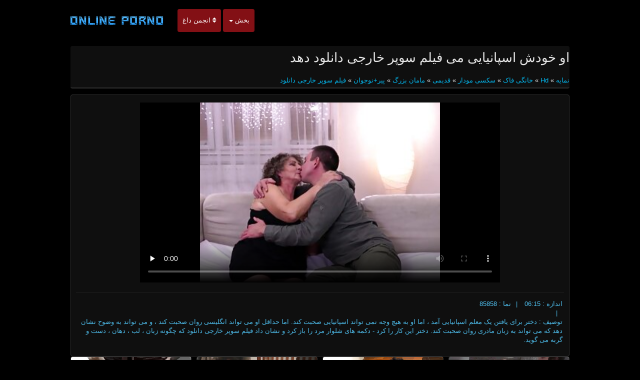

--- FILE ---
content_type: text/html; charset=UTF-8
request_url: https://fa.pornomaduras.net/video/5897/%D8%A7%D9%88-%D8%AE%D9%88%D8%AF%D8%B4-%D8%A7%D8%B3%D9%BE%D8%A7%D9%86%DB%8C%D8%A7%DB%8C%DB%8C-%D9%85%DB%8C-%D9%81%DB%8C%D9%84%D9%85-%D8%B3%D9%88%D9%BE%D8%B1-%D8%AE%D8%A7%D8%B1%D8%AC%DB%8C-%D8%AF%D8%A7%D9%86%D9%84%D9%88%D8%AF-%D8%AF%D9%87%D8%AF/
body_size: 12412
content:
<!DOCTYPE html>

<html lang="fa" dir="rtl">
<head>
<meta charset="UTF-8">
<meta name="viewport" content="width=device-width, initial-scale=1">
		<title>او خودش اسپانیایی می فیلم سوپر خارجی دانلود دهد دیدن انجمن در عکس سکسی خارجی </title>
		<meta name="description" content="او خودش اسپانیایی می فیلم سوپر خارجی دانلود دهد به صورت رایگان در کیفیت hd نگاه کنید . بهترین انجمن آنلاین, به روز رسانی روزانه. ">
		<meta name="keywords" content="انجمن عکسهای سکسی خارجی داغ ">
		<meta name="author" content="https://fa.pornomaduras.net">
		<link rel="stylesheet" href="https://fa.pornomaduras.net/files/style.css" type="text/css">
		<link rel="stylesheet" href="https://fa.pornomaduras.net/files/add.css" type="text/css">
		
		<link rel="canonical" href="https://fa.pornomaduras.net/video/5897/او-خودش-اسپانیایی-می-فیلم-سوپر-خارجی-دانلود-دهد/" />

		
		
		
		
		
		<base target="_blank">
		
			
			
		
	</head>
	<body>
		<header>
			<nav class="navbar navbar-default" role="navigation">
				<!-- Brand and toggle get grouped for better mobile display -->
				<div class="container">
					<div class="navbar-header">
						<button type="button" class="navbar-toggle" data-toggle="collapse" data-target="#navbar">
							<span class="sr-only">زدن ضامن ناوبری </span>
							<span class="icon-bar">.</span>
							<span class="icon-bar"></span>
							<span class="icon-bar"></span>
						</button>
						<a class="navbar-brand" href="/"><span class="logo"><img style="width: 198px; height: 54px;" src="https://fa.pornomaduras.net/files/logo.png" alt="XXX " width="224" height="49"></span></a>
					</div>
					
					<!-- Collect the nav links, forms, and other content for toggling -->
					<div class="swipe collapse navbar-collapse navbar-left" id="navbar">
						<ul class="nav navbar-nav">
						<li><a href="https://fa.pornomaduras.net/newporno.html"><i class="fa fa-sort" aria-hidden="true"></i> انجمن داغ </a></li>
						<li class="dropdown">
							<a class="dropdown-toggle" data-hover="dropdown" data-delay="100" data-close-others="false" href="https://fa.pornomaduras.net/categoryall.html">بخش <b class="caret"></b></a>						
<ul class="dropdown-menu">
<li><a tabindex="-1" href="/category/amateur/" title="خانگی فاک">خانگی فاک</a></li><li><a tabindex="-1" href="/category/hd/" title="Hd">Hd</a></li><li><a tabindex="-1" href="/category/asian/" title="آسیایی, پورنو hd">آسیایی, پورنو hd</a></li><li><a tabindex="-1" href="/category/teens/" title="برهنه">برهنه</a></li><li><a tabindex="-1" href="/category/milf/" title="مادر دوست داشتنی">مادر دوست داشتنی</a></li><li><a tabindex="-1" href="/category/matures/" title="قدیمی">قدیمی</a></li><li><a tabindex="-1" href="/category/blowjobs/" title="سکس دهنی">سکس دهنی</a></li><li><a tabindex="-1" href="/category/big_boobs/" title="دختران داغ">دختران داغ</a></li><li><a tabindex="-1" href="/category/hardcore/" title="رایگان, انجمن">رایگان, انجمن</a></li><li><a tabindex="-1" href="/category/anal/" title="سکس تصویری">سکس تصویری</a></li><li><a tabindex="-1" href="/category/japanese/" title="ژاپنی">ژاپنی</a></li><li><a tabindex="-1" href="/category/cumshots/" title="پاشیدن منی فیلم">پاشیدن منی فیلم</a></li><li><a tabindex="-1" href="/category/masturbation/" title="خود ارضایی">خود ارضایی</a></li><li><a tabindex="-1" href="/category/voyeur/" title="انجمن دوربین">انجمن دوربین</a></li><li><a tabindex="-1" href="/category/pussy/" title="گربه سکسی">گربه سکسی</a></li><li><a tabindex="-1" href="/category/old+young/" title="پیر+نوجوان">پیر+نوجوان</a></li><li><a tabindex="-1" href="/category/babes/" title="دختر, داغ جنسیت">دختر, داغ جنسیت</a></li><li><a tabindex="-1" href="/category/grannies/" title="مامان بزرگ">مامان بزرگ</a></li><li><a tabindex="-1" href="/category/wife/" title="همسر سکسی">همسر سکسی</a></li><li><a tabindex="-1" href="/category/public_nudity/" title="عمومی, عریانی">عمومی, عریانی</a></li><li><a tabindex="-1" href="/category/interracial/" title="پورنو نژادهای">پورنو نژادهای</a></li><li><a tabindex="-1" href="/category/blondes/" title="مو بور">مو بور</a></li><li><a tabindex="-1" href="/category/hidden_cams/" title="دوربین مخفی, انجمن">دوربین مخفی, انجمن</a></li><li><a tabindex="-1" href="/category/lesbians/" title="لزبین ها داغ">لزبین ها داغ</a></li><li><a tabindex="-1" href="/category/brunettes/" title="Brunettes داغ">Brunettes داغ</a></li>
<li class="divider"></li>
<li><a tabindex="-1" href="https://fa.pornomaduras.net/categoryall.html"><strong>همه دسته سایت </strong></a></li>
							</ul></li></ul></div></div></nav></header>

<main role="main"><section class="main"><div class="container"><div class="text-center"></div><div class="h2"><h1>او خودش اسپانیایی می فیلم سوپر خارجی دانلود دهد</h1>
<br/><span id="speedb" class="ar">
<a href="/">نمایه </a>» <a href="/category/hd/">Hd</a> » <a href="/category/amateur/">خانگی فاک</a> » <a href="/category/hairy/">سکسی مودار</a> » <a href="/category/matures/">قدیمی</a> » <a href="/category/grannies/">مامان بزرگ</a> » <a href="/category/old+young/">پیر+نوجوان</a> 
» <a href="/tag/21/">فیلم سوپر خارجی دانلود</a> </span></div>
<div class="content"><div class="box-trailer"><div class="box-player">
<style>.play21 { padding-bottom: 50%; position: relative; overflow:hidden; clear: both; margin: 5px 0;}
.play21 video { position: absolute; top: 0; left: 0; width: 100%; height: 100%; background-color: #000; }</style>
<div class="play21">
<video preload="none" controls poster="https://fa.pornomaduras.net/media/thumbs/7/v05897.jpg?1619999771"><source src="https://vs6.videosrc.net/s/5/5b/5b5c0844037432efad7a5ee3efc95ca5.mp4?md5=PIvVb6uh6WvDcqYYmrKrBg&expires=1769779082" type="video/mp4"/></video>
</div>
</div><div class="box-options"><ul class="list-info-trailer">
<li><span>اندازه : 06:15</span></li>
<li><span>نما : 85858</span></li>
<li><span>توصیف : دختر برای یافتن یک معلم اسپانیایی آمد ، اما او به هیچ وجه نمی تواند اسپانیایی صحبت کند. اما حداقل او می تواند انگلیسی روان صحبت کند ، و می تواند به وضوح نشان دهد که می تواند به زبان مادری روان صحبت کند. دختر این کار را کرد - دکمه های شلوار مرد را باز کرد و نشان داد فیلم سوپر خارجی دانلود که چگونه زبان ، لب ، دهان ، دست و گربه می گوید.</span></li>
</ul></div>
<div class="box-lists"><ul class="lists-categories pull-left"></ul></div></div></div><div class="thumbs"><div id="cbClYl6jjZ2m6eSSXSlzeX"></div><ul>
<li><div class="thumb"><div class="thumb-content"><a href="https://fa.pornomaduras.net/link.php" title="دو الاغ دانلود کلیپ سکسی خارجی رایگان تمیز از سبزه های آبدار"><img width="320" height="240" src="https://fa.pornomaduras.net/media/thumbs/8/v04138.jpg?1622682643" alt="دو الاغ دانلود کلیپ سکسی خارجی رایگان تمیز از سبزه های آبدار"><span class="duration"> 02:46</span></a></div><div class="thumb-header" style="height: 45px;"><a href="https://fa.pornomaduras.net/link.php" title="دو الاغ دانلود کلیپ سکسی خارجی رایگان تمیز از سبزه های آبدار"><span><strong>دو الاغ دانلود کلیپ سکسی خارجی رایگان تمیز از سبزه های آبدار</strong></span></a></div></div></li><li><div class="thumb"><div class="thumb-content"><a href="/video/3784/%D8%AF%D8%AE%D8%AA%D8%B1-%D8%AF%D9%88%D8%B3%D8%AA-%D8%AF%D8%A7%D8%B1%D8%AF-%D8%B1%D8%A7%D8%A8%D8%B7%D9%87-%D8%AC%D9%86%D8%B3%DB%8C-%D8%B1%D8%A7-%D9%81%DB%8C%D9%84%D9%85-%D9%88%D8%B9%DA%A9%D8%B3-%D8%B3%DA%A9%D8%B3%DB%8C-%D8%AE%D8%A7%D8%B1%D8%AC%DB%8C-%D8%AA%D8%AC%D8%B1%D8%A8%D9%87-%DA%A9%D9%86%D8%AF/" title="دختر دوست دارد رابطه جنسی را فیلم وعکس سکسی خارجی تجربه کند"><img width="320" height="240" src="https://fa.pornomaduras.net/media/thumbs/4/v03784.jpg?1623631127" alt="دختر دوست دارد رابطه جنسی را فیلم وعکس سکسی خارجی تجربه کند"><span class="duration"> 06:03</span></a></div><div class="thumb-header" style="height: 45px;"><a href="/video/3784/%D8%AF%D8%AE%D8%AA%D8%B1-%D8%AF%D9%88%D8%B3%D8%AA-%D8%AF%D8%A7%D8%B1%D8%AF-%D8%B1%D8%A7%D8%A8%D8%B7%D9%87-%D8%AC%D9%86%D8%B3%DB%8C-%D8%B1%D8%A7-%D9%81%DB%8C%D9%84%D9%85-%D9%88%D8%B9%DA%A9%D8%B3-%D8%B3%DA%A9%D8%B3%DB%8C-%D8%AE%D8%A7%D8%B1%D8%AC%DB%8C-%D8%AA%D8%AC%D8%B1%D8%A8%D9%87-%DA%A9%D9%86%D8%AF/" title="دختر دوست دارد رابطه جنسی را فیلم وعکس سکسی خارجی تجربه کند"><span><strong>دختر دوست دارد رابطه جنسی را فیلم وعکس سکسی خارجی تجربه کند</strong></span></a></div></div></li><li><div class="thumb"><div class="thumb-content"><a href="/video/8302/%D8%B9%D8%B2%DB%8C%D8%B2%D9%85-%DB%8C%DA%A9-%D9%81%DB%8C%D9%84%D9%85-%D8%B3%D9%88%D9%BE%D8%B1-%D8%B3%DA%A9%D8%B3%DB%8C-%D8%A8%DA%A9%D9%86-%D8%A8%DA%A9%D9%86-%D8%AE%D8%A7%D8%B1%D8%AC%DB%8C-%DA%A9%D9%88%D8%B1%D9%87-%D9%82%D9%88%DB%8C-%D8%B1%D9%88%DB%8C-%DA%AF%D8%B1%D8%A8%D9%87-%D8%AF%D8%AE%D8%AA%D8%B1-%D9%84%D8%A7%D8%BA%D8%B1-%D8%B3%D8%A8%DA%A9-%D8%B3%DA%AF%DB%8C-%D9%82%D8%B1%D8%A7%D8%B1-%D9%85%DB%8C-%D8%AF%D9%87%D8%AF/" title="عزیزم یک فیلم سوپر سکسی بکن بکن خارجی کوره قوی روی گربه دختر لاغر سبک سگی قرار می دهد"><img width="320" height="240" src="https://fa.pornomaduras.net/media/thumbs/2/v08302.jpg?1622336034" alt="عزیزم یک فیلم سوپر سکسی بکن بکن خارجی کوره قوی روی گربه دختر لاغر سبک سگی قرار می دهد"><span class="duration"> 01:24</span></a></div><div class="thumb-header" style="height: 45px;"><a href="/video/8302/%D8%B9%D8%B2%DB%8C%D8%B2%D9%85-%DB%8C%DA%A9-%D9%81%DB%8C%D9%84%D9%85-%D8%B3%D9%88%D9%BE%D8%B1-%D8%B3%DA%A9%D8%B3%DB%8C-%D8%A8%DA%A9%D9%86-%D8%A8%DA%A9%D9%86-%D8%AE%D8%A7%D8%B1%D8%AC%DB%8C-%DA%A9%D9%88%D8%B1%D9%87-%D9%82%D9%88%DB%8C-%D8%B1%D9%88%DB%8C-%DA%AF%D8%B1%D8%A8%D9%87-%D8%AF%D8%AE%D8%AA%D8%B1-%D9%84%D8%A7%D8%BA%D8%B1-%D8%B3%D8%A8%DA%A9-%D8%B3%DA%AF%DB%8C-%D9%82%D8%B1%D8%A7%D8%B1-%D9%85%DB%8C-%D8%AF%D9%87%D8%AF/" title="عزیزم یک فیلم سوپر سکسی بکن بکن خارجی کوره قوی روی گربه دختر لاغر سبک سگی قرار می دهد"><span><strong>عزیزم یک فیلم سوپر سکسی بکن بکن خارجی کوره قوی روی گربه دختر لاغر سبک سگی قرار می دهد</strong></span></a></div></div></li><li><div class="thumb"><div class="thumb-content"><a href="/video/1022/%D8%B1%D8%B0%D8%A7%DB%8C%D9%84-%D8%B9%D9%83%D8%B3%D8%A7%D9%8A-%D8%B3%D9%83%D8%B3%D9%8A-%D8%AE%D8%A7%D8%B1%D8%AC%D9%8A-%D9%86%D8%A7%D8%B2/" title="رذایل عكساي سكسي خارجي ناز"><img width="320" height="240" src="https://fa.pornomaduras.net/media/thumbs/2/v01022.jpg?1620605537" alt="رذایل عكساي سكسي خارجي ناز"><span class="duration"> 01:18</span></a></div><div class="thumb-header" style="height: 45px;"><a href="/video/1022/%D8%B1%D8%B0%D8%A7%DB%8C%D9%84-%D8%B9%D9%83%D8%B3%D8%A7%D9%8A-%D8%B3%D9%83%D8%B3%D9%8A-%D8%AE%D8%A7%D8%B1%D8%AC%D9%8A-%D9%86%D8%A7%D8%B2/" title="رذایل عكساي سكسي خارجي ناز"><span><strong>رذایل عكساي سكسي خارجي ناز</strong></span></a></div></div></li><li><div class="thumb"><div class="thumb-content"><a href="https://fa.pornomaduras.net/link.php" title="استمناorning صبح و دمار از فیلم سیکس خاریجی روزگارمان درآوردن آشپزخانه"><img width="320" height="240" src="https://fa.pornomaduras.net/media/thumbs/3/v00863.jpg?1619983947" alt="استمناorning صبح و دمار از فیلم سیکس خاریجی روزگارمان درآوردن آشپزخانه"><span class="duration"> 06:06</span></a></div><div class="thumb-header" style="height: 45px;"><a href="https://fa.pornomaduras.net/link.php" title="استمناorning صبح و دمار از فیلم سیکس خاریجی روزگارمان درآوردن آشپزخانه"><span><strong>استمناorning صبح و دمار از فیلم سیکس خاریجی روزگارمان درآوردن آشپزخانه</strong></span></a></div></div></li><li><div class="thumb"><div class="thumb-content"><a href="/video/7888/%D8%B3%DA%A9%D8%B3-%D8%A8%D8%B1%D8%A7%DB%8C-%DB%8C%DA%A9-%D8%A8%D8%B1%D9%86%D8%AF%D9%87-%D8%B3%DA%A9%D8%B3-%DA%A9%D9%88%D8%B3-%D8%AE%D8%A7%D8%B1%D8%AC%DB%8C/" title="سکس برای یک برنده سکس کوس خارجی"><img width="320" height="240" src="https://fa.pornomaduras.net/media/thumbs/8/v07888.jpg?1620260553" alt="سکس برای یک برنده سکس کوس خارجی"><span class="duration"> 08:04</span></a></div><div class="thumb-header" style="height: 45px;"><a href="/video/7888/%D8%B3%DA%A9%D8%B3-%D8%A8%D8%B1%D8%A7%DB%8C-%DB%8C%DA%A9-%D8%A8%D8%B1%D9%86%D8%AF%D9%87-%D8%B3%DA%A9%D8%B3-%DA%A9%D9%88%D8%B3-%D8%AE%D8%A7%D8%B1%D8%AC%DB%8C/" title="سکس برای یک برنده سکس کوس خارجی"><span><strong>سکس برای یک برنده سکس کوس خارجی</strong></span></a></div></div></li><li><div class="thumb"><div class="thumb-content"><a href="/video/4317/%D9%85%D8%B1%D8%AF%DB%8C-%D8%B2%D9%86-%D8%AC%D9%88%D8%A7%D9%86-%D8%A7%D8%B4%D8%AA%D9%87%D8%A7-%D8%A2%D9%88%D8%B1-%D8%B1%D8%A7-%D8%A7%D8%BA%D9%88%D8%A7-%DA%A9%D8%B1%D8%AF-%D8%B2%D9%86%D8%B3%DA%A9%D8%B3-%D8%AE%D8%A7%D8%B1%D8%AC%DB%8C-%D9%88-%D8%A8%D9%87-%D8%A7%D9%88-%DB%8C%DA%A9-%D8%AC%D9%84%D8%B3%D9%87-%D8%B3%DA%A9%D8%B3-%D8%B3%D8%AE%D8%AA-%D8%AF%D8%A7%D8%AF/" title="مردی زن جوان اشتها آور را اغوا کرد زنسکس خارجی و به او یک جلسه سکس سخت داد"><img width="320" height="240" src="https://fa.pornomaduras.net/media/thumbs/7/v04317.jpg?1620013113" alt="مردی زن جوان اشتها آور را اغوا کرد زنسکس خارجی و به او یک جلسه سکس سخت داد"><span class="duration"> 08:16</span></a></div><div class="thumb-header" style="height: 45px;"><a href="/video/4317/%D9%85%D8%B1%D8%AF%DB%8C-%D8%B2%D9%86-%D8%AC%D9%88%D8%A7%D9%86-%D8%A7%D8%B4%D8%AA%D9%87%D8%A7-%D8%A2%D9%88%D8%B1-%D8%B1%D8%A7-%D8%A7%D8%BA%D9%88%D8%A7-%DA%A9%D8%B1%D8%AF-%D8%B2%D9%86%D8%B3%DA%A9%D8%B3-%D8%AE%D8%A7%D8%B1%D8%AC%DB%8C-%D9%88-%D8%A8%D9%87-%D8%A7%D9%88-%DB%8C%DA%A9-%D8%AC%D9%84%D8%B3%D9%87-%D8%B3%DA%A9%D8%B3-%D8%B3%D8%AE%D8%AA-%D8%AF%D8%A7%D8%AF/" title="مردی زن جوان اشتها آور را اغوا کرد زنسکس خارجی و به او یک جلسه سکس سخت داد"><span><strong>مردی زن جوان اشتها آور را اغوا کرد زنسکس خارجی و به او یک جلسه سکس سخت داد</strong></span></a></div></div></li><li><div class="thumb"><div class="thumb-content"><a href="/video/4879/%D8%B2%DB%8C%D8%A8%D8%A7%DB%8C%DB%8C-%D8%AF%D8%A7%D9%86%D9%84%D9%88%D8%AF-%D9%81%DB%8C%D9%84%D9%85-%D9%88-%DA%A9%D9%84%DB%8C%D9%BE-%D8%B3%DA%A9%D8%B3%DB%8C-%D8%AE%D8%A7%D8%B1%D8%AC%DB%8C-%D9%85%D8%AC%D8%A7%D8%B1%D8%B3%D8%AA%D8%A7%D9%86-%D8%A8%D8%A7-%DB%8C%DA%A9-%D8%B1%D8%A7%D9%86%D9%86%D8%AF%D9%87-%D8%AA%D8%A7%DA%A9%D8%B3%DB%8C-%D8%A2%D8%B1%D8%A7%D9%85-%DA%AF%D8%B1%D9%81%D8%AA/" title="زیبایی دانلود فیلم و کلیپ سکسی خارجی مجارستان با یک راننده تاکسی آرام گرفت"><img width="320" height="240" src="https://fa.pornomaduras.net/media/thumbs/9/v04879.jpg?1620607113" alt="زیبایی دانلود فیلم و کلیپ سکسی خارجی مجارستان با یک راننده تاکسی آرام گرفت"><span class="duration"> 02:52</span></a></div><div class="thumb-header" style="height: 45px;"><a href="/video/4879/%D8%B2%DB%8C%D8%A8%D8%A7%DB%8C%DB%8C-%D8%AF%D8%A7%D9%86%D9%84%D9%88%D8%AF-%D9%81%DB%8C%D9%84%D9%85-%D9%88-%DA%A9%D9%84%DB%8C%D9%BE-%D8%B3%DA%A9%D8%B3%DB%8C-%D8%AE%D8%A7%D8%B1%D8%AC%DB%8C-%D9%85%D8%AC%D8%A7%D8%B1%D8%B3%D8%AA%D8%A7%D9%86-%D8%A8%D8%A7-%DB%8C%DA%A9-%D8%B1%D8%A7%D9%86%D9%86%D8%AF%D9%87-%D8%AA%D8%A7%DA%A9%D8%B3%DB%8C-%D8%A2%D8%B1%D8%A7%D9%85-%DA%AF%D8%B1%D9%81%D8%AA/" title="زیبایی دانلود فیلم و کلیپ سکسی خارجی مجارستان با یک راننده تاکسی آرام گرفت"><span><strong>زیبایی دانلود فیلم و کلیپ سکسی خارجی مجارستان با یک راننده تاکسی آرام گرفت</strong></span></a></div></div></li><li><div class="thumb"><div class="thumb-content"><a href="https://fa.pornomaduras.net/link.php" title="سکس با کانال عکس سک30در تلگرام خارجی سبزه"><img width="320" height="240" src="https://fa.pornomaduras.net/media/thumbs/4/v07744.jpg?1619921371" alt="سکس با کانال عکس سک30در تلگرام خارجی سبزه"><span class="duration"> 11:37</span></a></div><div class="thumb-header" style="height: 45px;"><a href="https://fa.pornomaduras.net/link.php" title="سکس با کانال عکس سک30در تلگرام خارجی سبزه"><span><strong>سکس با کانال عکس سک30در تلگرام خارجی سبزه</strong></span></a></div></div></li><li><div class="thumb"><div class="thumb-content"><a href="/video/5307/%D8%AF%D8%A7%D9%85%D8%A7%D8%AF-%D9%85%D8%A7%D8%AF%D8%B1-%D8%B4%D9%88%D9%87%D8%B1-%D8%A2%DB%8C%D9%86%D8%AF%D9%87-%D8%AF%D8%A7%D9%86%D9%84%D9%88%D8%AF-%D9%81%DB%8C%D9%84%D9%85-%D8%B3%DA%A9%D8%B3%DB%8C-%D8%AF%D8%A7%D8%B3%D8%AA%D8%A7%D9%86%DB%8C-%D8%AE%D8%A7%D8%B1%D8%AC%DB%8C-%D8%A7%DB%8C-%D8%AF%D8%A7%D8%B1%D8%AF/" title="داماد مادر شوهر آینده دانلود فیلم سکسی داستانی خارجی ای دارد"><img width="320" height="240" src="https://fa.pornomaduras.net/media/thumbs/7/v05307.jpg?1620520717" alt="داماد مادر شوهر آینده دانلود فیلم سکسی داستانی خارجی ای دارد"><span class="duration"> 02:31</span></a></div><div class="thumb-header" style="height: 45px;"><a href="/video/5307/%D8%AF%D8%A7%D9%85%D8%A7%D8%AF-%D9%85%D8%A7%D8%AF%D8%B1-%D8%B4%D9%88%D9%87%D8%B1-%D8%A2%DB%8C%D9%86%D8%AF%D9%87-%D8%AF%D8%A7%D9%86%D9%84%D9%88%D8%AF-%D9%81%DB%8C%D9%84%D9%85-%D8%B3%DA%A9%D8%B3%DB%8C-%D8%AF%D8%A7%D8%B3%D8%AA%D8%A7%D9%86%DB%8C-%D8%AE%D8%A7%D8%B1%D8%AC%DB%8C-%D8%A7%DB%8C-%D8%AF%D8%A7%D8%B1%D8%AF/" title="داماد مادر شوهر آینده دانلود فیلم سکسی داستانی خارجی ای دارد"><span><strong>داماد مادر شوهر آینده دانلود فیلم سکسی داستانی خارجی ای دارد</strong></span></a></div></div></li><li><div class="thumb"><div class="thumb-content"><a href="/video/891/%D8%AF%D9%88-%D8%AF%D8%AE%D8%AA%D8%B1-%D8%AE%D9%88%D8%B4-%D8%B4%D8%A7%D9%86%D8%B3-%D8%A8%D8%A7-%D8%AF%D8%A7%D9%86%D9%84%D9%88%D8%AF-%D9%81%DB%8C%D9%84%D9%85-%D8%AE%D8%A7%D8%B1%D8%AC%DB%8C-%D8%B3%DA%A9%D8%B3%DB%8C-2018-%D8%A7%D9%84%D8%A7%D8%BA/" title="دو دختر خوش شانس با دانلود فیلم خارجی سکسی 2018 الاغ"><img width="320" height="240" src="https://fa.pornomaduras.net/media/thumbs/1/v00891.jpg?1619908022" alt="دو دختر خوش شانس با دانلود فیلم خارجی سکسی 2018 الاغ"><span class="duration"> 03:59</span></a></div><div class="thumb-header" style="height: 45px;"><a href="/video/891/%D8%AF%D9%88-%D8%AF%D8%AE%D8%AA%D8%B1-%D8%AE%D9%88%D8%B4-%D8%B4%D8%A7%D9%86%D8%B3-%D8%A8%D8%A7-%D8%AF%D8%A7%D9%86%D9%84%D9%88%D8%AF-%D9%81%DB%8C%D9%84%D9%85-%D8%AE%D8%A7%D8%B1%D8%AC%DB%8C-%D8%B3%DA%A9%D8%B3%DB%8C-2018-%D8%A7%D9%84%D8%A7%D8%BA/" title="دو دختر خوش شانس با دانلود فیلم خارجی سکسی 2018 الاغ"><span><strong>دو دختر خوش شانس با دانلود فیلم خارجی سکسی 2018 الاغ</strong></span></a></div></div></li><li><div class="thumb"><div class="thumb-content"><a href="https://fa.pornomaduras.net/link.php" title="دو زن عرب به یک فال بزرگ حمله سکس کوس خارجی کردند"><img width="320" height="240" src="https://fa.pornomaduras.net/media/thumbs/5/v04335.jpg?1621901343" alt="دو زن عرب به یک فال بزرگ حمله سکس کوس خارجی کردند"><span class="duration"> 01:28</span></a></div><div class="thumb-header" style="height: 45px;"><a href="https://fa.pornomaduras.net/link.php" title="دو زن عرب به یک فال بزرگ حمله سکس کوس خارجی کردند"><span><strong>دو زن عرب به یک فال بزرگ حمله سکس کوس خارجی کردند</strong></span></a></div></div></li><li><div class="thumb"><div class="thumb-content"><a href="/video/43/%D9%85%D8%B1%D8%AF-%D8%A7%D9%84%D8%A7%D8%BA-%D9%81%DB%8C%D9%84%D9%85-%D8%B3%DA%A9%D8%B3%DB%8C-%D8%AE%D8%A7%D8%B1%D8%AC%DB%8C-%D8%A8%DA%A9%D9%86-%D8%A8%DA%A9%D9%86-%D8%AF%D9%88%D8%B3%D8%AA-%D8%B3%DA%A9%D8%B3%DB%8C-%D8%AF%D8%A7%D8%B1%D8%AF/" title="مرد الاغ فیلم سکسی خارجی بکن بکن دوست سکسی دارد"><img width="320" height="240" src="https://fa.pornomaduras.net/media/thumbs/3/v00043.jpg?1623199292" alt="مرد الاغ فیلم سکسی خارجی بکن بکن دوست سکسی دارد"><span class="duration"> 03:20</span></a></div><div class="thumb-header" style="height: 45px;"><a href="/video/43/%D9%85%D8%B1%D8%AF-%D8%A7%D9%84%D8%A7%D8%BA-%D9%81%DB%8C%D9%84%D9%85-%D8%B3%DA%A9%D8%B3%DB%8C-%D8%AE%D8%A7%D8%B1%D8%AC%DB%8C-%D8%A8%DA%A9%D9%86-%D8%A8%DA%A9%D9%86-%D8%AF%D9%88%D8%B3%D8%AA-%D8%B3%DA%A9%D8%B3%DB%8C-%D8%AF%D8%A7%D8%B1%D8%AF/" title="مرد الاغ فیلم سکسی خارجی بکن بکن دوست سکسی دارد"><span><strong>مرد الاغ فیلم سکسی خارجی بکن بکن دوست سکسی دارد</strong></span></a></div></div></li><li><div class="thumb"><div class="thumb-content"><a href="https://fa.pornomaduras.net/link.php" title="من یک زن جوان زیر نظر فیلم سکسی خوب خارجی مشتری دارم"><img width="320" height="240" src="https://fa.pornomaduras.net/media/thumbs/4/v00394.jpg?1619954000" alt="من یک زن جوان زیر نظر فیلم سکسی خوب خارجی مشتری دارم"><span class="duration"> 03:17</span></a></div><div class="thumb-header" style="height: 45px;"><a href="https://fa.pornomaduras.net/link.php" title="من یک زن جوان زیر نظر فیلم سکسی خوب خارجی مشتری دارم"><span><strong>من یک زن جوان زیر نظر فیلم سکسی خوب خارجی مشتری دارم</strong></span></a></div></div></li><li><div class="thumb"><div class="thumb-content"><a href="/video/4058/%D8%A8%D8%A7%D8%B2%DB%8C%DA%AF%D8%B1%D8%A7%D9%86-%D8%AE%D9%88%D8%A8-%D8%A8%D8%A7-%DB%8C%DA%A9-%D8%AF%D8%AE%D8%AA%D8%B1-%D8%A8%D8%AF%D9%88%D9%86-%D9%85%D8%B4%DA%A9%D9%84-%D9%81%DB%8C%D9%84%D9%85-%D8%B3%DB%8C%DA%A9%D8%B3-%D8%AE%D8%A7%D8%B1%DB%8C%D8%AC%DB%8C/" title="بازیگران خوب با یک دختر بدون مشکل فیلم سیکس خاریجی"><img width="320" height="240" src="https://fa.pornomaduras.net/media/thumbs/8/v04058.jpg?1620518963" alt="بازیگران خوب با یک دختر بدون مشکل فیلم سیکس خاریجی"><span class="duration"> 14:04</span></a></div><div class="thumb-header" style="height: 45px;"><a href="/video/4058/%D8%A8%D8%A7%D8%B2%DB%8C%DA%AF%D8%B1%D8%A7%D9%86-%D8%AE%D9%88%D8%A8-%D8%A8%D8%A7-%DB%8C%DA%A9-%D8%AF%D8%AE%D8%AA%D8%B1-%D8%A8%D8%AF%D9%88%D9%86-%D9%85%D8%B4%DA%A9%D9%84-%D9%81%DB%8C%D9%84%D9%85-%D8%B3%DB%8C%DA%A9%D8%B3-%D8%AE%D8%A7%D8%B1%DB%8C%D8%AC%DB%8C/" title="بازیگران خوب با یک دختر بدون مشکل فیلم سیکس خاریجی"><span><strong>بازیگران خوب با یک دختر بدون مشکل فیلم سیکس خاریجی</strong></span></a></div></div></li><li><div class="thumb"><div class="thumb-content"><a href="https://fa.pornomaduras.net/link.php" title="مادر لباس پوش آلت تناسلی مرد هاخالیا را در ایوان می مکد و به او تصاویر سکسی دختران خارجی سرطان در گربه می دهد"><img width="320" height="240" src="https://fa.pornomaduras.net/media/thumbs/2/v09782.jpg?1620434410" alt="مادر لباس پوش آلت تناسلی مرد هاخالیا را در ایوان می مکد و به او تصاویر سکسی دختران خارجی سرطان در گربه می دهد"><span class="duration"> 13:07</span></a></div><div class="thumb-header" style="height: 45px;"><a href="https://fa.pornomaduras.net/link.php" title="مادر لباس پوش آلت تناسلی مرد هاخالیا را در ایوان می مکد و به او تصاویر سکسی دختران خارجی سرطان در گربه می دهد"><span><strong>مادر لباس پوش آلت تناسلی مرد هاخالیا را در ایوان می مکد و به او تصاویر سکسی دختران خارجی سرطان در گربه می دهد</strong></span></a></div></div></li><li><div class="thumb"><div class="thumb-content"><a href="https://fa.pornomaduras.net/link.php" title="بلوند سکسی در همه جا با هاله هایش fucks می کند فیلم س ک 30 خارجی"><img width="320" height="240" src="https://fa.pornomaduras.net/media/thumbs/2/v02102.jpg?1620084916" alt="بلوند سکسی در همه جا با هاله هایش fucks می کند فیلم س ک 30 خارجی"><span class="duration"> 06:00</span></a></div><div class="thumb-header" style="height: 45px;"><a href="https://fa.pornomaduras.net/link.php" title="بلوند سکسی در همه جا با هاله هایش fucks می کند فیلم س ک 30 خارجی"><span><strong>بلوند سکسی در همه جا با هاله هایش fucks می کند فیلم س ک 30 خارجی</strong></span></a></div></div></li><li><div class="thumb"><div class="thumb-content"><a href="https://fa.pornomaduras.net/link.php" title="رابطه فیلم سکسی توپ خارجی جنسی دهانی یک هنر است!"><img width="320" height="240" src="https://fa.pornomaduras.net/media/thumbs/8/v04098.jpg?1620176019" alt="رابطه فیلم سکسی توپ خارجی جنسی دهانی یک هنر است!"><span class="duration"> 08:10</span></a></div><div class="thumb-header" style="height: 45px;"><a href="https://fa.pornomaduras.net/link.php" title="رابطه فیلم سکسی توپ خارجی جنسی دهانی یک هنر است!"><span><strong>رابطه فیلم سکسی توپ خارجی جنسی دهانی یک هنر است!</strong></span></a></div></div></li><li><div class="thumb"><div class="thumb-content"><a href="https://fa.pornomaduras.net/link.php" title="پر از اسپرم از سه دانلود فیلم سکسی باحال خارجی شریک زندگی است"><img width="320" height="240" src="https://fa.pornomaduras.net/media/thumbs/9/v05409.jpg?1619980163" alt="پر از اسپرم از سه دانلود فیلم سکسی باحال خارجی شریک زندگی است"><span class="duration"> 01:19</span></a></div><div class="thumb-header" style="height: 45px;"><a href="https://fa.pornomaduras.net/link.php" title="پر از اسپرم از سه دانلود فیلم سکسی باحال خارجی شریک زندگی است"><span><strong>پر از اسپرم از سه دانلود فیلم سکسی باحال خارجی شریک زندگی است</strong></span></a></div></div></li><li><div class="thumb"><div class="thumb-content"><a href="https://fa.pornomaduras.net/link.php" title="در بازیگران عکس دختر سکس خارجی جوان بسیار خوب است"><img width="320" height="240" src="https://fa.pornomaduras.net/media/thumbs/5/v03975.jpg?1623025493" alt="در بازیگران عکس دختر سکس خارجی جوان بسیار خوب است"><span class="duration"> 07:57</span></a></div><div class="thumb-header" style="height: 45px;"><a href="https://fa.pornomaduras.net/link.php" title="در بازیگران عکس دختر سکس خارجی جوان بسیار خوب است"><span><strong>در بازیگران عکس دختر سکس خارجی جوان بسیار خوب است</strong></span></a></div></div></li><li><div class="thumb"><div class="thumb-content"><a href="/video/819/%DA%AF%D8%B1%D8%A8%D9%87-%D9%84%D8%A7%D8%B3%D8%AA%DB%8C%DA%A9%DB%8C-%D8%AE%D8%A7%D9%86%D9%85-%D8%AF%D9%88%D9%86%D9%84%DB%8C-%D8%B9%DA%A9%D8%B3-%D8%B3%DA%AF%D8%B3-%D8%AE%D8%A7%D8%B1%D8%AC%DB%8C/" title="گربه لاستیکی خانم دونلی عکس سگس خارجی"><img width="320" height="240" src="https://fa.pornomaduras.net/media/thumbs/9/v00819.jpg?1619898160" alt="گربه لاستیکی خانم دونلی عکس سگس خارجی"><span class="duration"> 03:00</span></a></div><div class="thumb-header" style="height: 45px;"><a href="/video/819/%DA%AF%D8%B1%D8%A8%D9%87-%D9%84%D8%A7%D8%B3%D8%AA%DB%8C%DA%A9%DB%8C-%D8%AE%D8%A7%D9%86%D9%85-%D8%AF%D9%88%D9%86%D9%84%DB%8C-%D8%B9%DA%A9%D8%B3-%D8%B3%DA%AF%D8%B3-%D8%AE%D8%A7%D8%B1%D8%AC%DB%8C/" title="گربه لاستیکی خانم دونلی عکس سگس خارجی"><span><strong>گربه لاستیکی خانم دونلی عکس سگس خارجی</strong></span></a></div></div></li><li><div class="thumb"><div class="thumb-content"><a href="/video/6051/%D8%B9%D8%B2%DB%8C%D8%B2%D9%85-%D8%B3%DA%A9%D8%B3%DB%8C-%D8%B1%D9%88%DB%8C-%D8%AF%D9%88-%D8%AF%DB%8C%DA%A9-%D8%B3%DA%A9%D8%B3-%DA%A9%D9%88%D8%B3-%D8%AE%D8%A7%D8%B1%D8%AC%DB%8C-%D9%86%D8%B4%D8%B3%D8%AA/" title="عزیزم سکسی روی دو دیک سکس کوس خارجی نشست"><img width="320" height="240" src="https://fa.pornomaduras.net/media/thumbs/1/v06051.jpg?1622160627" alt="عزیزم سکسی روی دو دیک سکس کوس خارجی نشست"><span class="duration"> 01:59</span></a></div><div class="thumb-header" style="height: 45px;"><a href="/video/6051/%D8%B9%D8%B2%DB%8C%D8%B2%D9%85-%D8%B3%DA%A9%D8%B3%DB%8C-%D8%B1%D9%88%DB%8C-%D8%AF%D9%88-%D8%AF%DB%8C%DA%A9-%D8%B3%DA%A9%D8%B3-%DA%A9%D9%88%D8%B3-%D8%AE%D8%A7%D8%B1%D8%AC%DB%8C-%D9%86%D8%B4%D8%B3%D8%AA/" title="عزیزم سکسی روی دو دیک سکس کوس خارجی نشست"><span><strong>عزیزم سکسی روی دو دیک سکس کوس خارجی نشست</strong></span></a></div></div></li><li><div class="thumb"><div class="thumb-content"><a href="/video/5476/%D8%A8%D8%AF%D9%88%D9%86-%D8%B3%D8%A4%D8%A7%D9%84-%D8%AF%D8%A7%D9%86%D9%84%D9%88%D8%AF-%DA%A9%D9%84%DB%8C%D9%BE-%D8%B3%DA%A9%D8%B3%DB%8C-%D8%AE%D8%A7%D8%B1%D8%AC%DB%8C-%D8%B1%D8%A7%DB%8C%DA%AF%D8%A7%D9%86-%DA%A9%D8%B1%D8%AF%D9%86-%D8%A2%D9%86-%D8%B1%D8%A7-%D8%A8%D9%87-%D9%85%D9%82%D8%B9%D8%AF-%D8%AF%D8%A7%D8%AF%D9%85/" title="بدون سؤال دانلود کلیپ سکسی خارجی رایگان کردن آن را به مقعد دادم"><img width="320" height="240" src="https://fa.pornomaduras.net/media/thumbs/6/v05476.jpg?1620023230" alt="بدون سؤال دانلود کلیپ سکسی خارجی رایگان کردن آن را به مقعد دادم"><span class="duration"> 05:29</span></a></div><div class="thumb-header" style="height: 45px;"><a href="/video/5476/%D8%A8%D8%AF%D9%88%D9%86-%D8%B3%D8%A4%D8%A7%D9%84-%D8%AF%D8%A7%D9%86%D9%84%D9%88%D8%AF-%DA%A9%D9%84%DB%8C%D9%BE-%D8%B3%DA%A9%D8%B3%DB%8C-%D8%AE%D8%A7%D8%B1%D8%AC%DB%8C-%D8%B1%D8%A7%DB%8C%DA%AF%D8%A7%D9%86-%DA%A9%D8%B1%D8%AF%D9%86-%D8%A2%D9%86-%D8%B1%D8%A7-%D8%A8%D9%87-%D9%85%D9%82%D8%B9%D8%AF-%D8%AF%D8%A7%D8%AF%D9%85/" title="بدون سؤال دانلود کلیپ سکسی خارجی رایگان کردن آن را به مقعد دادم"><span><strong>بدون سؤال دانلود کلیپ سکسی خارجی رایگان کردن آن را به مقعد دادم</strong></span></a></div></div></li><li><div class="thumb"><div class="thumb-content"><a href="/video/576/%DA%AF%D8%B1%D9%88%D9%87%DB%8C-%D8%A7%D8%B2-%D9%85%D8%B1%D8%AF%D8%A7%D9%86-%D8%A7%D8%B2-%DB%8C%DA%A9-%D8%B1%D9%88%D8%B3%D9%BE%DB%8C-%D8%A8%D8%A7%D8%AA%D8%AC%D8%B1%D8%A8%D9%87-%D8%B9%DA%A9%D8%B3-%D8%B3%DA%AF%D8%B3%DB%8C-%D8%AE%D8%A7%D8%B1%D8%AC%DB%8C-%D8%AF%DB%8C%D8%AF%D8%A7%D8%B1-%DA%A9%D8%B1%D8%AF%D9%86%D8%AF/" title="گروهی از مردان از یک روسپی باتجربه عکس سگسی خارجی دیدار کردند"><img width="320" height="240" src="https://fa.pornomaduras.net/media/thumbs/6/v00576.jpg?1623028119" alt="گروهی از مردان از یک روسپی باتجربه عکس سگسی خارجی دیدار کردند"><span class="duration"> 03:00</span></a></div><div class="thumb-header" style="height: 45px;"><a href="/video/576/%DA%AF%D8%B1%D9%88%D9%87%DB%8C-%D8%A7%D8%B2-%D9%85%D8%B1%D8%AF%D8%A7%D9%86-%D8%A7%D8%B2-%DB%8C%DA%A9-%D8%B1%D9%88%D8%B3%D9%BE%DB%8C-%D8%A8%D8%A7%D8%AA%D8%AC%D8%B1%D8%A8%D9%87-%D8%B9%DA%A9%D8%B3-%D8%B3%DA%AF%D8%B3%DB%8C-%D8%AE%D8%A7%D8%B1%D8%AC%DB%8C-%D8%AF%DB%8C%D8%AF%D8%A7%D8%B1-%DA%A9%D8%B1%D8%AF%D9%86%D8%AF/" title="گروهی از مردان از یک روسپی باتجربه عکس سگسی خارجی دیدار کردند"><span><strong>گروهی از مردان از یک روسپی باتجربه عکس سگسی خارجی دیدار کردند</strong></span></a></div></div></li><li><div class="thumb"><div class="thumb-content"><a href="/video/4693/%D8%B3%DA%A9%D8%B3-%D9%85%D9%84%D8%A7%DB%8C%D9%85-%D8%A8%D8%B9%D8%AF-%D8%A7%D8%B2-%D8%AF%D9%88%D8%B4-%DA%AF%D8%B1%D9%81%D8%AA%D9%86-%D9%81%DB%8C%D9%84%D9%85-%D8%B3%DA%A9%D8%B3%DB%8C-%D8%AE%D8%A7%D8%B1%D8%AC%DB%8C-%D8%A8%DA%A9%D9%86-%D8%A8%DA%A9%D9%86-%D8%A8%D8%A7-lindsey-love/" title="سکس ملایم بعد از دوش گرفتن فیلم سکسی خارجی بکن بکن با Lindsey Love"><img width="320" height="240" src="https://fa.pornomaduras.net/media/thumbs/3/v04693.jpg?1622247836" alt="سکس ملایم بعد از دوش گرفتن فیلم سکسی خارجی بکن بکن با Lindsey Love"><span class="duration"> 05:08</span></a></div><div class="thumb-header" style="height: 45px;"><a href="/video/4693/%D8%B3%DA%A9%D8%B3-%D9%85%D9%84%D8%A7%DB%8C%D9%85-%D8%A8%D8%B9%D8%AF-%D8%A7%D8%B2-%D8%AF%D9%88%D8%B4-%DA%AF%D8%B1%D9%81%D8%AA%D9%86-%D9%81%DB%8C%D9%84%D9%85-%D8%B3%DA%A9%D8%B3%DB%8C-%D8%AE%D8%A7%D8%B1%D8%AC%DB%8C-%D8%A8%DA%A9%D9%86-%D8%A8%DA%A9%D9%86-%D8%A8%D8%A7-lindsey-love/" title="سکس ملایم بعد از دوش گرفتن فیلم سکسی خارجی بکن بکن با Lindsey Love"><span><strong>سکس ملایم بعد از دوش گرفتن فیلم سکسی خارجی بکن بکن با Lindsey Love</strong></span></a></div></div></li><li><div class="thumb"><div class="thumb-content"><a href="/video/9568/%D8%AF%D8%AE%D8%AA%D8%B1%D8%A7%D9%86-%D8%AF%D8%B1-%D8%B1%D9%88%D8%BA%D9%86-%D9%86%D9%88%DA%A9-%DB%8C%DA%A9%DB%8C-%D8%A7%D8%B2-%D8%AF%D9%88%D8%B3%D8%AA%D8%A7%D9%86-%D8%AE%D9%88%D8%AF-%D8%B1%D8%A7-%D9%85%DB%8C-%D9%85%DA%A9%D9%86%D8%AF-%D9%88-%D8%AF%D8%B1-%D9%88%D8%A7%DA%98%D9%86-%D8%A8%D9%87-%D8%A7%D9%88-%D8%AF%D8%A7%D8%AF%D9%87-%D9%85%DB%8C-%D8%B4%D9%88%D9%86%D8%AF-%D8%B3%DA%A9%D8%B3-%DA%A9%D9%88%D8%B3-%D8%AE%D8%A7%D8%B1%D8%AC%DB%8C/" title="دختران در روغن نوک یکی از دوستان خود را می مکند و در واژن به او داده می شوند سکس کوس خارجی"><img width="320" height="240" src="https://fa.pornomaduras.net/media/thumbs/8/v09568.jpg?1620079554" alt="دختران در روغن نوک یکی از دوستان خود را می مکند و در واژن به او داده می شوند سکس کوس خارجی"><span class="duration"> 10:10</span></a></div><div class="thumb-header" style="height: 45px;"><a href="/video/9568/%D8%AF%D8%AE%D8%AA%D8%B1%D8%A7%D9%86-%D8%AF%D8%B1-%D8%B1%D9%88%D8%BA%D9%86-%D9%86%D9%88%DA%A9-%DB%8C%DA%A9%DB%8C-%D8%A7%D8%B2-%D8%AF%D9%88%D8%B3%D8%AA%D8%A7%D9%86-%D8%AE%D9%88%D8%AF-%D8%B1%D8%A7-%D9%85%DB%8C-%D9%85%DA%A9%D9%86%D8%AF-%D9%88-%D8%AF%D8%B1-%D9%88%D8%A7%DA%98%D9%86-%D8%A8%D9%87-%D8%A7%D9%88-%D8%AF%D8%A7%D8%AF%D9%87-%D9%85%DB%8C-%D8%B4%D9%88%D9%86%D8%AF-%D8%B3%DA%A9%D8%B3-%DA%A9%D9%88%D8%B3-%D8%AE%D8%A7%D8%B1%D8%AC%DB%8C/" title="دختران در روغن نوک یکی از دوستان خود را می مکند و در واژن به او داده می شوند سکس کوس خارجی"><span><strong>دختران در روغن نوک یکی از دوستان خود را می مکند و در واژن به او داده می شوند سکس کوس خارجی</strong></span></a></div></div></li><li><div class="thumb"><div class="thumb-content"><a href="/video/4046/%D9%88%DB%8C%D8%A8%D8%B1%D8%A7%D8%AA%D9%88%D8%B1-%D8%B9%DA%A9%D8%B3%D9%87%D8%A7%DB%8C%D8%B3%DA%A9%D8%B3%DB%8C%D8%AE%D8%A7%D8%B1%D8%AC%DB%8C-%D8%AC%D8%A7%D8%AF%D9%88%DB%8C%DB%8C/" title="ویبراتور عکسهایسکسیخارجی جادویی"><img width="320" height="240" src="https://fa.pornomaduras.net/media/thumbs/6/v04046.jpg?1619925834" alt="ویبراتور عکسهایسکسیخارجی جادویی"><span class="duration"> 01:08</span></a></div><div class="thumb-header" style="height: 45px;"><a href="/video/4046/%D9%88%DB%8C%D8%A8%D8%B1%D8%A7%D8%AA%D9%88%D8%B1-%D8%B9%DA%A9%D8%B3%D9%87%D8%A7%DB%8C%D8%B3%DA%A9%D8%B3%DB%8C%D8%AE%D8%A7%D8%B1%D8%AC%DB%8C-%D8%AC%D8%A7%D8%AF%D9%88%DB%8C%DB%8C/" title="ویبراتور عکسهایسکسیخارجی جادویی"><span><strong>ویبراتور عکسهایسکسیخارجی جادویی</strong></span></a></div></div></li><li><div class="thumb"><div class="thumb-content"><a href="/video/790/%D8%B1%D9%88%D8%B3%D9%BE%DB%8C-%D9%86%D8%AE%D8%A8%D9%87-%DA%A9%D8%A7%D8%B1-%D9%81%DB%8C%D9%84%D9%85-%D8%B3-%DA%A9-30-%D8%AE%D8%A7%D8%B1%D8%AC%DB%8C-%D8%A8%D8%B2%D8%B1%DA%AF%DB%8C-%D8%A7%D9%86%D8%AC%D8%A7%D9%85-%D9%85%DB%8C-%D8%AF%D9%87%D8%AF/" title="روسپی نخبه کار فیلم س ک 30 خارجی بزرگی انجام می دهد"><img width="320" height="240" src="https://fa.pornomaduras.net/media/thumbs/0/v00790.jpg?1620347088" alt="روسپی نخبه کار فیلم س ک 30 خارجی بزرگی انجام می دهد"><span class="duration"> 02:32</span></a></div><div class="thumb-header" style="height: 45px;"><a href="/video/790/%D8%B1%D9%88%D8%B3%D9%BE%DB%8C-%D9%86%D8%AE%D8%A8%D9%87-%DA%A9%D8%A7%D8%B1-%D9%81%DB%8C%D9%84%D9%85-%D8%B3-%DA%A9-30-%D8%AE%D8%A7%D8%B1%D8%AC%DB%8C-%D8%A8%D8%B2%D8%B1%DA%AF%DB%8C-%D8%A7%D9%86%D8%AC%D8%A7%D9%85-%D9%85%DB%8C-%D8%AF%D9%87%D8%AF/" title="روسپی نخبه کار فیلم س ک 30 خارجی بزرگی انجام می دهد"><span><strong>روسپی نخبه کار فیلم س ک 30 خارجی بزرگی انجام می دهد</strong></span></a></div></div></li><li><div class="thumb"><div class="thumb-content"><a href="/video/2616/%D9%86%D9%88%D8%AC%D9%88%D8%A7%D9%86-%D8%A8%D9%84%D9%88%D9%86%D8%AF-%D8%AF%D8%B1-%D8%A7%D8%AA%D8%A7%D9%82-%D9%87%D8%AA%D9%84-%D8%B4%D8%BA%D9%84-%D9%81%DB%8C%D9%84%D9%85-%D8%B3%DA%A9%D8%B3%DB%8C-%D8%AE%D8%A7%D8%B1%D8%AC%DB%8C-%D8%A8%DA%A9%D9%86-%D8%A8%DA%A9%D9%86-%D9%85%DB%8C-%DA%AF%DB%8C%D8%B1%D8%AF/" title="نوجوان بلوند در اتاق هتل شغل فیلم سکسی خارجی بکن بکن می گیرد"><img width="320" height="240" src="https://fa.pornomaduras.net/media/thumbs/6/v02616.jpg?1620017788" alt="نوجوان بلوند در اتاق هتل شغل فیلم سکسی خارجی بکن بکن می گیرد"><span class="duration"> 04:47</span></a></div><div class="thumb-header" style="height: 45px;"><a href="/video/2616/%D9%86%D9%88%D8%AC%D9%88%D8%A7%D9%86-%D8%A8%D9%84%D9%88%D9%86%D8%AF-%D8%AF%D8%B1-%D8%A7%D8%AA%D8%A7%D9%82-%D9%87%D8%AA%D9%84-%D8%B4%D8%BA%D9%84-%D9%81%DB%8C%D9%84%D9%85-%D8%B3%DA%A9%D8%B3%DB%8C-%D8%AE%D8%A7%D8%B1%D8%AC%DB%8C-%D8%A8%DA%A9%D9%86-%D8%A8%DA%A9%D9%86-%D9%85%DB%8C-%DA%AF%DB%8C%D8%B1%D8%AF/" title="نوجوان بلوند در اتاق هتل شغل فیلم سکسی خارجی بکن بکن می گیرد"><span><strong>نوجوان بلوند در اتاق هتل شغل فیلم سکسی خارجی بکن بکن می گیرد</strong></span></a></div></div></li><li><div class="thumb"><div class="thumb-content"><a href="/video/2999/%D8%AF%D8%AE%D8%AA%D8%B1-%D8%B9%DA%A9%D8%B3-%DA%A9%DB%8C%D8%B1-%D8%AE%D8%A7%D8%B1%D8%AC%DB%8C-%D8%A7%D8%BA%D9%88%D8%A7%DB%8C-%DB%8C%DA%A9-%D8%AF%D9%88%D8%B3%D8%AA-%D8%B4%D8%AC%D8%A7%D8%B9/" title="دختر عکس کیر خارجی اغوای یک دوست شجاع"><img width="320" height="240" src="https://fa.pornomaduras.net/media/thumbs/9/v02999.jpg?1624158639" alt="دختر عکس کیر خارجی اغوای یک دوست شجاع"><span class="duration"> 01:04</span></a></div><div class="thumb-header" style="height: 45px;"><a href="/video/2999/%D8%AF%D8%AE%D8%AA%D8%B1-%D8%B9%DA%A9%D8%B3-%DA%A9%DB%8C%D8%B1-%D8%AE%D8%A7%D8%B1%D8%AC%DB%8C-%D8%A7%D8%BA%D9%88%D8%A7%DB%8C-%DB%8C%DA%A9-%D8%AF%D9%88%D8%B3%D8%AA-%D8%B4%D8%AC%D8%A7%D8%B9/" title="دختر عکس کیر خارجی اغوای یک دوست شجاع"><span><strong>دختر عکس کیر خارجی اغوای یک دوست شجاع</strong></span></a></div></div></li><li><div class="thumb"><div class="thumb-content"><a href="/video/3784/%D8%AF%D8%AE%D8%AA%D8%B1-%D8%AF%D9%88%D8%B3%D8%AA-%D8%AF%D8%A7%D8%B1%D8%AF-%D8%B1%D8%A7%D8%A8%D8%B7%D9%87-%D8%AC%D9%86%D8%B3%DB%8C-%D8%B1%D8%A7-%D9%81%DB%8C%D9%84%D9%85-%D9%88%D8%B9%DA%A9%D8%B3-%D8%B3%DA%A9%D8%B3%DB%8C-%D8%AE%D8%A7%D8%B1%D8%AC%DB%8C-%D8%AA%D8%AC%D8%B1%D8%A8%D9%87-%DA%A9%D9%86%D8%AF/" title="دختر دوست دارد رابطه جنسی را فیلم وعکس سکسی خارجی تجربه کند"><img width="320" height="240" src="https://fa.pornomaduras.net/media/thumbs/4/v03784.jpg?1623631127" alt="دختر دوست دارد رابطه جنسی را فیلم وعکس سکسی خارجی تجربه کند"><span class="duration"> 06:03</span></a></div><div class="thumb-header" style="height: 45px;"><a href="/video/3784/%D8%AF%D8%AE%D8%AA%D8%B1-%D8%AF%D9%88%D8%B3%D8%AA-%D8%AF%D8%A7%D8%B1%D8%AF-%D8%B1%D8%A7%D8%A8%D8%B7%D9%87-%D8%AC%D9%86%D8%B3%DB%8C-%D8%B1%D8%A7-%D9%81%DB%8C%D9%84%D9%85-%D9%88%D8%B9%DA%A9%D8%B3-%D8%B3%DA%A9%D8%B3%DB%8C-%D8%AE%D8%A7%D8%B1%D8%AC%DB%8C-%D8%AA%D8%AC%D8%B1%D8%A8%D9%87-%DA%A9%D9%86%D8%AF/" title="دختر دوست دارد رابطه جنسی را فیلم وعکس سکسی خارجی تجربه کند"><span><strong>دختر دوست دارد رابطه جنسی را فیلم وعکس سکسی خارجی تجربه کند</strong></span></a></div></div></li><li><div class="thumb"><div class="thumb-content"><a href="https://fa.pornomaduras.net/link.php" title="دو الاغ دانلود کلیپ سکسی خارجی رایگان تمیز از سبزه های آبدار"><img width="320" height="240" src="https://fa.pornomaduras.net/media/thumbs/8/v04138.jpg?1622682643" alt="دو الاغ دانلود کلیپ سکسی خارجی رایگان تمیز از سبزه های آبدار"><span class="duration"> 02:46</span></a></div><div class="thumb-header" style="height: 45px;"><a href="https://fa.pornomaduras.net/link.php" title="دو الاغ دانلود کلیپ سکسی خارجی رایگان تمیز از سبزه های آبدار"><span><strong>دو الاغ دانلود کلیپ سکسی خارجی رایگان تمیز از سبزه های آبدار</strong></span></a></div></div></li><li><div class="thumb"><div class="thumb-content"><a href="/video/8302/%D8%B9%D8%B2%DB%8C%D8%B2%D9%85-%DB%8C%DA%A9-%D9%81%DB%8C%D9%84%D9%85-%D8%B3%D9%88%D9%BE%D8%B1-%D8%B3%DA%A9%D8%B3%DB%8C-%D8%A8%DA%A9%D9%86-%D8%A8%DA%A9%D9%86-%D8%AE%D8%A7%D8%B1%D8%AC%DB%8C-%DA%A9%D9%88%D8%B1%D9%87-%D9%82%D9%88%DB%8C-%D8%B1%D9%88%DB%8C-%DA%AF%D8%B1%D8%A8%D9%87-%D8%AF%D8%AE%D8%AA%D8%B1-%D9%84%D8%A7%D8%BA%D8%B1-%D8%B3%D8%A8%DA%A9-%D8%B3%DA%AF%DB%8C-%D9%82%D8%B1%D8%A7%D8%B1-%D9%85%DB%8C-%D8%AF%D9%87%D8%AF/" title="عزیزم یک فیلم سوپر سکسی بکن بکن خارجی کوره قوی روی گربه دختر لاغر سبک سگی قرار می دهد"><img width="320" height="240" src="https://fa.pornomaduras.net/media/thumbs/2/v08302.jpg?1622336034" alt="عزیزم یک فیلم سوپر سکسی بکن بکن خارجی کوره قوی روی گربه دختر لاغر سبک سگی قرار می دهد"><span class="duration"> 01:24</span></a></div><div class="thumb-header" style="height: 45px;"><a href="/video/8302/%D8%B9%D8%B2%DB%8C%D8%B2%D9%85-%DB%8C%DA%A9-%D9%81%DB%8C%D9%84%D9%85-%D8%B3%D9%88%D9%BE%D8%B1-%D8%B3%DA%A9%D8%B3%DB%8C-%D8%A8%DA%A9%D9%86-%D8%A8%DA%A9%D9%86-%D8%AE%D8%A7%D8%B1%D8%AC%DB%8C-%DA%A9%D9%88%D8%B1%D9%87-%D9%82%D9%88%DB%8C-%D8%B1%D9%88%DB%8C-%DA%AF%D8%B1%D8%A8%D9%87-%D8%AF%D8%AE%D8%AA%D8%B1-%D9%84%D8%A7%D8%BA%D8%B1-%D8%B3%D8%A8%DA%A9-%D8%B3%DA%AF%DB%8C-%D9%82%D8%B1%D8%A7%D8%B1-%D9%85%DB%8C-%D8%AF%D9%87%D8%AF/" title="عزیزم یک فیلم سوپر سکسی بکن بکن خارجی کوره قوی روی گربه دختر لاغر سبک سگی قرار می دهد"><span><strong>عزیزم یک فیلم سوپر سکسی بکن بکن خارجی کوره قوی روی گربه دختر لاغر سبک سگی قرار می دهد</strong></span></a></div></div></li><li><div class="thumb"><div class="thumb-content"><a href="/video/1022/%D8%B1%D8%B0%D8%A7%DB%8C%D9%84-%D8%B9%D9%83%D8%B3%D8%A7%D9%8A-%D8%B3%D9%83%D8%B3%D9%8A-%D8%AE%D8%A7%D8%B1%D8%AC%D9%8A-%D9%86%D8%A7%D8%B2/" title="رذایل عكساي سكسي خارجي ناز"><img width="320" height="240" src="https://fa.pornomaduras.net/media/thumbs/2/v01022.jpg?1620605537" alt="رذایل عكساي سكسي خارجي ناز"><span class="duration"> 01:18</span></a></div><div class="thumb-header" style="height: 45px;"><a href="/video/1022/%D8%B1%D8%B0%D8%A7%DB%8C%D9%84-%D8%B9%D9%83%D8%B3%D8%A7%D9%8A-%D8%B3%D9%83%D8%B3%D9%8A-%D8%AE%D8%A7%D8%B1%D8%AC%D9%8A-%D9%86%D8%A7%D8%B2/" title="رذایل عكساي سكسي خارجي ناز"><span><strong>رذایل عكساي سكسي خارجي ناز</strong></span></a></div></div></li><li><div class="thumb"><div class="thumb-content"><a href="https://fa.pornomaduras.net/link.php" title="استمناorning صبح و دمار از فیلم سیکس خاریجی روزگارمان درآوردن آشپزخانه"><img width="320" height="240" src="https://fa.pornomaduras.net/media/thumbs/3/v00863.jpg?1619983947" alt="استمناorning صبح و دمار از فیلم سیکس خاریجی روزگارمان درآوردن آشپزخانه"><span class="duration"> 06:06</span></a></div><div class="thumb-header" style="height: 45px;"><a href="https://fa.pornomaduras.net/link.php" title="استمناorning صبح و دمار از فیلم سیکس خاریجی روزگارمان درآوردن آشپزخانه"><span><strong>استمناorning صبح و دمار از فیلم سیکس خاریجی روزگارمان درآوردن آشپزخانه</strong></span></a></div></div></li><li><div class="thumb"><div class="thumb-content"><a href="/video/7888/%D8%B3%DA%A9%D8%B3-%D8%A8%D8%B1%D8%A7%DB%8C-%DB%8C%DA%A9-%D8%A8%D8%B1%D9%86%D8%AF%D9%87-%D8%B3%DA%A9%D8%B3-%DA%A9%D9%88%D8%B3-%D8%AE%D8%A7%D8%B1%D8%AC%DB%8C/" title="سکس برای یک برنده سکس کوس خارجی"><img width="320" height="240" src="https://fa.pornomaduras.net/media/thumbs/8/v07888.jpg?1620260553" alt="سکس برای یک برنده سکس کوس خارجی"><span class="duration"> 08:04</span></a></div><div class="thumb-header" style="height: 45px;"><a href="/video/7888/%D8%B3%DA%A9%D8%B3-%D8%A8%D8%B1%D8%A7%DB%8C-%DB%8C%DA%A9-%D8%A8%D8%B1%D9%86%D8%AF%D9%87-%D8%B3%DA%A9%D8%B3-%DA%A9%D9%88%D8%B3-%D8%AE%D8%A7%D8%B1%D8%AC%DB%8C/" title="سکس برای یک برنده سکس کوس خارجی"><span><strong>سکس برای یک برنده سکس کوس خارجی</strong></span></a></div></div></li><li><div class="thumb"><div class="thumb-content"><a href="/video/5251/%DB%8C%DA%A9-%D8%B9%D9%85%D9%87-%D8%A8%D8%A7%D9%84%D8%BA-%D8%B1%D9%88%DB%8C-%D8%A2%D9%84%D8%AA-%D9%81%DB%8C%D9%84%D9%85-%D8%B3%D9%88%D9%BE%D8%B1%D8%AE%D8%A7%D8%B1%D8%AC%DB%8C-%D8%AF%D8%A7%D9%86%D9%84%D9%88%D8%AF-%D8%AA%D9%86%D8%A7%D8%B3%D9%84%DB%8C-%D9%85%D8%B1%D8%AF-%D9%86%D8%B4%D8%B3%D8%AA-%D9%88-%D8%A8%D9%87-%D8%AF%D9%86%DB%8C%D8%A7%DB%8C-%D9%88%D8%AC%D8%AF-%D8%B3%D8%B1%D8%A7%D8%B2%DB%8C%D8%B1-%D8%B4%D8%AF-/" title="یک عمه بالغ روی آلت فیلم سوپرخارجی دانلود تناسلی مرد نشست و به دنیای وجد سرازیر شد."><img width="320" height="240" src="https://fa.pornomaduras.net/media/thumbs/1/v05251.jpg?1620097442" alt="یک عمه بالغ روی آلت فیلم سوپرخارجی دانلود تناسلی مرد نشست و به دنیای وجد سرازیر شد."><span class="duration"> 08:00</span></a></div><div class="thumb-header" style="height: 45px;"><a href="/video/5251/%DB%8C%DA%A9-%D8%B9%D9%85%D9%87-%D8%A8%D8%A7%D9%84%D8%BA-%D8%B1%D9%88%DB%8C-%D8%A2%D9%84%D8%AA-%D9%81%DB%8C%D9%84%D9%85-%D8%B3%D9%88%D9%BE%D8%B1%D8%AE%D8%A7%D8%B1%D8%AC%DB%8C-%D8%AF%D8%A7%D9%86%D9%84%D9%88%D8%AF-%D8%AA%D9%86%D8%A7%D8%B3%D9%84%DB%8C-%D9%85%D8%B1%D8%AF-%D9%86%D8%B4%D8%B3%D8%AA-%D9%88-%D8%A8%D9%87-%D8%AF%D9%86%DB%8C%D8%A7%DB%8C-%D9%88%D8%AC%D8%AF-%D8%B3%D8%B1%D8%A7%D8%B2%DB%8C%D8%B1-%D8%B4%D8%AF-/" title="یک عمه بالغ روی آلت فیلم سوپرخارجی دانلود تناسلی مرد نشست و به دنیای وجد سرازیر شد."><span><strong>یک عمه بالغ روی آلت فیلم سوپرخارجی دانلود تناسلی مرد نشست و به دنیای وجد سرازیر شد.</strong></span></a></div></div></li><li><div class="thumb"><div class="thumb-content"><a href="/video/7880/%D8%AF%D9%88%D8%B3%D8%AA-%D8%AF%D8%AE%D8%AA%D8%B1-%D8%AE%D9%88%D8%B4%DA%AF%D9%84-%D8%B1%D9%88%DB%8C-%D9%85%DB%8C%D8%B2-%D9%BE%D8%B4%D8%AA%D9%87-%D8%B4%D8%AF%D9%87-%D8%A7%D8%B3%D8%AA-%D9%88-%D8%A8%D8%A7-%D8%AE%D9%88%D8%B4%D8%AD%D8%A7%D9%84%DB%8C-%DA%AF%D8%B1%D8%A8%D9%87-%D9%87%D8%A7%DB%8C%D8%B4-%D8%B1%D8%A7-%D9%84%D8%B9%D9%86%D8%AA%DB%8C-%D9%85%DB%8C-%DA%A9%D9%86%D8%AF-%D8%B3%DA%A9%D8%B3-%DA%A9%D9%88%D8%B3-%D8%AE%D8%A7%D8%B1%D8%AC%DB%8C/" title="دوست دختر خوشگل روی میز پشته شده است و با خوشحالی گربه هایش را لعنتی می کند سکس کوس خارجی"><img width="320" height="240" src="https://fa.pornomaduras.net/media/thumbs/0/v07880.jpg?1619998925" alt="دوست دختر خوشگل روی میز پشته شده است و با خوشحالی گربه هایش را لعنتی می کند سکس کوس خارجی"><span class="duration"> 12:36</span></a></div><div class="thumb-header" style="height: 45px;"><a href="/video/7880/%D8%AF%D9%88%D8%B3%D8%AA-%D8%AF%D8%AE%D8%AA%D8%B1-%D8%AE%D9%88%D8%B4%DA%AF%D9%84-%D8%B1%D9%88%DB%8C-%D9%85%DB%8C%D8%B2-%D9%BE%D8%B4%D8%AA%D9%87-%D8%B4%D8%AF%D9%87-%D8%A7%D8%B3%D8%AA-%D9%88-%D8%A8%D8%A7-%D8%AE%D9%88%D8%B4%D8%AD%D8%A7%D9%84%DB%8C-%DA%AF%D8%B1%D8%A8%D9%87-%D9%87%D8%A7%DB%8C%D8%B4-%D8%B1%D8%A7-%D9%84%D8%B9%D9%86%D8%AA%DB%8C-%D9%85%DB%8C-%DA%A9%D9%86%D8%AF-%D8%B3%DA%A9%D8%B3-%DA%A9%D9%88%D8%B3-%D8%AE%D8%A7%D8%B1%D8%AC%DB%8C/" title="دوست دختر خوشگل روی میز پشته شده است و با خوشحالی گربه هایش را لعنتی می کند سکس کوس خارجی"><span><strong>دوست دختر خوشگل روی میز پشته شده است و با خوشحالی گربه هایش را لعنتی می کند سکس کوس خارجی</strong></span></a></div></div></li><li><div class="thumb"><div class="thumb-content"><a href="/video/3600/%D8%A8%D8%A7%D8%B2%DB%8C%DA%A9%D9%86-%D9%81%D9%88%D8%AA%D8%A8%D8%A7%D9%84-%D9%81%D8%B1%D9%81%D8%B1%DB%8C-%D8%A8%D8%A7-%D9%86%D9%85%D8%A7%DB%8C%D8%B4-%D9%81%DB%8C%D9%84%D9%85-%D8%B3%DA%A9%D8%B3%DB%8C-%D8%AE%D8%A7%D8%B1%D8%AC%DB%8C-%D8%A8%D9%84%D9%88%D9%86%D8%AF-%D9%88-%D8%AC%D9%88%D8%A7%D9%86%D8%A7%D9%86-%D8%A8%D8%B2%D8%B1%DA%AF-%D8%AE%D9%88%D8%AF-%D9%84%D8%B0%D8%AA-%D9%85%DB%8C-%D8%A8%D8%B1%D8%AF/" title="بازیکن فوتبال فرفری با نمایش فیلم سکسی خارجی بلوند و جوانان بزرگ خود لذت می برد"><img width="320" height="240" src="https://fa.pornomaduras.net/media/thumbs/0/v03600.jpg?1623111915" alt="بازیکن فوتبال فرفری با نمایش فیلم سکسی خارجی بلوند و جوانان بزرگ خود لذت می برد"><span class="duration"> 10:00</span></a></div><div class="thumb-header" style="height: 45px;"><a href="/video/3600/%D8%A8%D8%A7%D8%B2%DB%8C%DA%A9%D9%86-%D9%81%D9%88%D8%AA%D8%A8%D8%A7%D9%84-%D9%81%D8%B1%D9%81%D8%B1%DB%8C-%D8%A8%D8%A7-%D9%86%D9%85%D8%A7%DB%8C%D8%B4-%D9%81%DB%8C%D9%84%D9%85-%D8%B3%DA%A9%D8%B3%DB%8C-%D8%AE%D8%A7%D8%B1%D8%AC%DB%8C-%D8%A8%D9%84%D9%88%D9%86%D8%AF-%D9%88-%D8%AC%D9%88%D8%A7%D9%86%D8%A7%D9%86-%D8%A8%D8%B2%D8%B1%DA%AF-%D8%AE%D9%88%D8%AF-%D9%84%D8%B0%D8%AA-%D9%85%DB%8C-%D8%A8%D8%B1%D8%AF/" title="بازیکن فوتبال فرفری با نمایش فیلم سکسی خارجی بلوند و جوانان بزرگ خود لذت می برد"><span><strong>بازیکن فوتبال فرفری با نمایش فیلم سکسی خارجی بلوند و جوانان بزرگ خود لذت می برد</strong></span></a></div></div></li><li><div class="thumb"><div class="thumb-content"><a href="/video/4317/%D9%85%D8%B1%D8%AF%DB%8C-%D8%B2%D9%86-%D8%AC%D9%88%D8%A7%D9%86-%D8%A7%D8%B4%D8%AA%D9%87%D8%A7-%D8%A2%D9%88%D8%B1-%D8%B1%D8%A7-%D8%A7%D8%BA%D9%88%D8%A7-%DA%A9%D8%B1%D8%AF-%D8%B2%D9%86%D8%B3%DA%A9%D8%B3-%D8%AE%D8%A7%D8%B1%D8%AC%DB%8C-%D9%88-%D8%A8%D9%87-%D8%A7%D9%88-%DB%8C%DA%A9-%D8%AC%D9%84%D8%B3%D9%87-%D8%B3%DA%A9%D8%B3-%D8%B3%D8%AE%D8%AA-%D8%AF%D8%A7%D8%AF/" title="مردی زن جوان اشتها آور را اغوا کرد زنسکس خارجی و به او یک جلسه سکس سخت داد"><img width="320" height="240" src="https://fa.pornomaduras.net/media/thumbs/7/v04317.jpg?1620013113" alt="مردی زن جوان اشتها آور را اغوا کرد زنسکس خارجی و به او یک جلسه سکس سخت داد"><span class="duration"> 08:16</span></a></div><div class="thumb-header" style="height: 45px;"><a href="/video/4317/%D9%85%D8%B1%D8%AF%DB%8C-%D8%B2%D9%86-%D8%AC%D9%88%D8%A7%D9%86-%D8%A7%D8%B4%D8%AA%D9%87%D8%A7-%D8%A2%D9%88%D8%B1-%D8%B1%D8%A7-%D8%A7%D8%BA%D9%88%D8%A7-%DA%A9%D8%B1%D8%AF-%D8%B2%D9%86%D8%B3%DA%A9%D8%B3-%D8%AE%D8%A7%D8%B1%D8%AC%DB%8C-%D9%88-%D8%A8%D9%87-%D8%A7%D9%88-%DB%8C%DA%A9-%D8%AC%D9%84%D8%B3%D9%87-%D8%B3%DA%A9%D8%B3-%D8%B3%D8%AE%D8%AA-%D8%AF%D8%A7%D8%AF/" title="مردی زن جوان اشتها آور را اغوا کرد زنسکس خارجی و به او یک جلسه سکس سخت داد"><span><strong>مردی زن جوان اشتها آور را اغوا کرد زنسکس خارجی و به او یک جلسه سکس سخت داد</strong></span></a></div></div></li><li><div class="thumb"><div class="thumb-content"><a href="/video/5745/%D9%85%D9%86%D8%B4%DB%8C-busty-%D8%A8%D8%B1%D8%A7%DB%8C-%D8%B1%D8%A6%DB%8C%D8%B3-%D8%B1%D8%A6%DB%8C%D8%B3-%D8%A8%D8%B3%DB%8C%D8%A7%D8%B1-%DA%AF%D8%A7%D9%84%D8%B1%DB%8C-%D8%B9%DA%A9%D8%B3-%D8%B3%DA%A9%D8%B3%DB%8C-%D8%AE%D8%A7%D8%B1%D8%AC%DB%8C-%D8%B9%D9%85%DB%8C%D9%82-%D8%A7%D9%86%D8%AC%D8%A7%D9%85-%D8%AF%D8%A7%D8%AF/" title="منشی Busty برای رئیس رئیس بسیار گالری عکس سکسی خارجی عمیق انجام داد"><img width="320" height="240" src="https://fa.pornomaduras.net/media/thumbs/5/v05745.jpg?1619873083" alt="منشی Busty برای رئیس رئیس بسیار گالری عکس سکسی خارجی عمیق انجام داد"><span class="duration"> 07:34</span></a></div><div class="thumb-header" style="height: 45px;"><a href="/video/5745/%D9%85%D9%86%D8%B4%DB%8C-busty-%D8%A8%D8%B1%D8%A7%DB%8C-%D8%B1%D8%A6%DB%8C%D8%B3-%D8%B1%D8%A6%DB%8C%D8%B3-%D8%A8%D8%B3%DB%8C%D8%A7%D8%B1-%DA%AF%D8%A7%D9%84%D8%B1%DB%8C-%D8%B9%DA%A9%D8%B3-%D8%B3%DA%A9%D8%B3%DB%8C-%D8%AE%D8%A7%D8%B1%D8%AC%DB%8C-%D8%B9%D9%85%DB%8C%D9%82-%D8%A7%D9%86%D8%AC%D8%A7%D9%85-%D8%AF%D8%A7%D8%AF/" title="منشی Busty برای رئیس رئیس بسیار گالری عکس سکسی خارجی عمیق انجام داد"><span><strong>منشی Busty برای رئیس رئیس بسیار گالری عکس سکسی خارجی عمیق انجام داد</strong></span></a></div></div></li><li><div class="thumb"><div class="thumb-content"><a href="/video/4879/%D8%B2%DB%8C%D8%A8%D8%A7%DB%8C%DB%8C-%D8%AF%D8%A7%D9%86%D9%84%D9%88%D8%AF-%D9%81%DB%8C%D9%84%D9%85-%D9%88-%DA%A9%D9%84%DB%8C%D9%BE-%D8%B3%DA%A9%D8%B3%DB%8C-%D8%AE%D8%A7%D8%B1%D8%AC%DB%8C-%D9%85%D8%AC%D8%A7%D8%B1%D8%B3%D8%AA%D8%A7%D9%86-%D8%A8%D8%A7-%DB%8C%DA%A9-%D8%B1%D8%A7%D9%86%D9%86%D8%AF%D9%87-%D8%AA%D8%A7%DA%A9%D8%B3%DB%8C-%D8%A2%D8%B1%D8%A7%D9%85-%DA%AF%D8%B1%D9%81%D8%AA/" title="زیبایی دانلود فیلم و کلیپ سکسی خارجی مجارستان با یک راننده تاکسی آرام گرفت"><img width="320" height="240" src="https://fa.pornomaduras.net/media/thumbs/9/v04879.jpg?1620607113" alt="زیبایی دانلود فیلم و کلیپ سکسی خارجی مجارستان با یک راننده تاکسی آرام گرفت"><span class="duration"> 02:52</span></a></div><div class="thumb-header" style="height: 45px;"><a href="/video/4879/%D8%B2%DB%8C%D8%A8%D8%A7%DB%8C%DB%8C-%D8%AF%D8%A7%D9%86%D9%84%D9%88%D8%AF-%D9%81%DB%8C%D9%84%D9%85-%D9%88-%DA%A9%D9%84%DB%8C%D9%BE-%D8%B3%DA%A9%D8%B3%DB%8C-%D8%AE%D8%A7%D8%B1%D8%AC%DB%8C-%D9%85%D8%AC%D8%A7%D8%B1%D8%B3%D8%AA%D8%A7%D9%86-%D8%A8%D8%A7-%DB%8C%DA%A9-%D8%B1%D8%A7%D9%86%D9%86%D8%AF%D9%87-%D8%AA%D8%A7%DA%A9%D8%B3%DB%8C-%D8%A2%D8%B1%D8%A7%D9%85-%DA%AF%D8%B1%D9%81%D8%AA/" title="زیبایی دانلود فیلم و کلیپ سکسی خارجی مجارستان با یک راننده تاکسی آرام گرفت"><span><strong>زیبایی دانلود فیلم و کلیپ سکسی خارجی مجارستان با یک راننده تاکسی آرام گرفت</strong></span></a></div></div></li><li><div class="thumb"><div class="thumb-content"><a href="https://fa.pornomaduras.net/link.php" title="سکس با کانال عکس سک30در تلگرام خارجی سبزه"><img width="320" height="240" src="https://fa.pornomaduras.net/media/thumbs/4/v07744.jpg?1619921371" alt="سکس با کانال عکس سک30در تلگرام خارجی سبزه"><span class="duration"> 11:37</span></a></div><div class="thumb-header" style="height: 45px;"><a href="https://fa.pornomaduras.net/link.php" title="سکس با کانال عکس سک30در تلگرام خارجی سبزه"><span><strong>سکس با کانال عکس سک30در تلگرام خارجی سبزه</strong></span></a></div></div></li><li><div class="thumb"><div class="thumb-content"><a href="https://fa.pornomaduras.net/link.php" title="مادر لباس پوش آلت تناسلی مرد هاخالیا را در ایوان می مکد و به او تصاویر سکسی دختران خارجی سرطان در گربه می دهد"><img width="320" height="240" src="https://fa.pornomaduras.net/media/thumbs/2/v09782.jpg?1620434410" alt="مادر لباس پوش آلت تناسلی مرد هاخالیا را در ایوان می مکد و به او تصاویر سکسی دختران خارجی سرطان در گربه می دهد"><span class="duration"> 13:07</span></a></div><div class="thumb-header" style="height: 45px;"><a href="https://fa.pornomaduras.net/link.php" title="مادر لباس پوش آلت تناسلی مرد هاخالیا را در ایوان می مکد و به او تصاویر سکسی دختران خارجی سرطان در گربه می دهد"><span><strong>مادر لباس پوش آلت تناسلی مرد هاخالیا را در ایوان می مکد و به او تصاویر سکسی دختران خارجی سرطان در گربه می دهد</strong></span></a></div></div></li><li><div class="thumb"><div class="thumb-content"><a href="/video/4376/%D8%B2%D9%86-%D8%AE%D8%A7%D9%86%D9%87-%D8%AF%D8%A7%D8%B1-%D8%B4%DB%8C%D8%B1%DB%8C%D9%86-%DA%A9%D9%84%DB%8C%D9%BE-%DA%AF%D8%A7%DB%8C%DB%8C%D8%AF%D9%86-%D8%AE%D8%A7%D8%B1%D8%AC%DB%8C-%D8%AE%D8%B1%D9%88%D8%B3-%D9%87%D9%85%D8%B3%D8%A7%DB%8C%D9%87-%D8%AE%D8%B1%D9%88%D8%B3/" title="زن خانه دار شیرین کلیپ گاییدن خارجی خروس همسایه خروس"><img width="320" height="240" src="https://fa.pornomaduras.net/media/thumbs/6/v04376.jpg?1620867317" alt="زن خانه دار شیرین کلیپ گاییدن خارجی خروس همسایه خروس"><span class="duration"> 02:00</span></a></div><div class="thumb-header" style="height: 45px;"><a href="/video/4376/%D8%B2%D9%86-%D8%AE%D8%A7%D9%86%D9%87-%D8%AF%D8%A7%D8%B1-%D8%B4%DB%8C%D8%B1%DB%8C%D9%86-%DA%A9%D9%84%DB%8C%D9%BE-%DA%AF%D8%A7%DB%8C%DB%8C%D8%AF%D9%86-%D8%AE%D8%A7%D8%B1%D8%AC%DB%8C-%D8%AE%D8%B1%D9%88%D8%B3-%D9%87%D9%85%D8%B3%D8%A7%DB%8C%D9%87-%D8%AE%D8%B1%D9%88%D8%B3/" title="زن خانه دار شیرین کلیپ گاییدن خارجی خروس همسایه خروس"><span><strong>زن خانه دار شیرین کلیپ گاییدن خارجی خروس همسایه خروس</strong></span></a></div></div></li><li><div class="thumb"><div class="thumb-content"><a href="/video/8547/milf-%D8%AF%D8%B1-%DB%8C%DA%A9-%D8%AA%DB%8C-%D8%B4%D8%B1%D8%AA-%D8%B4%D9%88%D8%B1%D8%AA-%D8%AE%D9%88%D8%AF-%D8%B1%D8%A7-%DA%A9%D9%85-%D9%85%DB%8C-%DA%A9%D9%86%D8%AF-%D9%88-%DA%AF%D8%B1%D8%A8%D9%87-%D9%87%D8%A7%DB%8C%D8%B4-%D8%B1%D8%A7-%D8%B1%D9%88%DB%8C-%D9%BE%D9%84%D9%87-%D9%87%D8%A7-%D8%B9%DA%AF%D8%B3-%D8%B3%DA%AF%D8%B3%DB%8C-%D8%AE%D8%A7%D8%B1%D8%AC%DB%8C-%D9%BE%D8%A7%DB%8C%DB%8C%D9%86-%D9%85%DB%8C-%D8%A7%D9%86%D8%AF%D8%A7%D8%B2%D8%AF/" title="MILF در یک تی شرت شورت خود را کم می کند و گربه هایش را روی پله ها عگس سگسی خارجی پایین می اندازد"><img width="320" height="240" src="https://fa.pornomaduras.net/media/thumbs/7/v08547.jpg?1622592627" alt="MILF در یک تی شرت شورت خود را کم می کند و گربه هایش را روی پله ها عگس سگسی خارجی پایین می اندازد"><span class="duration"> 10:44</span></a></div><div class="thumb-header" style="height: 45px;"><a href="/video/8547/milf-%D8%AF%D8%B1-%DB%8C%DA%A9-%D8%AA%DB%8C-%D8%B4%D8%B1%D8%AA-%D8%B4%D9%88%D8%B1%D8%AA-%D8%AE%D9%88%D8%AF-%D8%B1%D8%A7-%DA%A9%D9%85-%D9%85%DB%8C-%DA%A9%D9%86%D8%AF-%D9%88-%DA%AF%D8%B1%D8%A8%D9%87-%D9%87%D8%A7%DB%8C%D8%B4-%D8%B1%D8%A7-%D8%B1%D9%88%DB%8C-%D9%BE%D9%84%D9%87-%D9%87%D8%A7-%D8%B9%DA%AF%D8%B3-%D8%B3%DA%AF%D8%B3%DB%8C-%D8%AE%D8%A7%D8%B1%D8%AC%DB%8C-%D9%BE%D8%A7%DB%8C%DB%8C%D9%86-%D9%85%DB%8C-%D8%A7%D9%86%D8%AF%D8%A7%D8%B2%D8%AF/" title="MILF در یک تی شرت شورت خود را کم می کند و گربه هایش را روی پله ها عگس سگسی خارجی پایین می اندازد"><span><strong>MILF در یک تی شرت شورت خود را کم می کند و گربه هایش را روی پله ها عگس سگسی خارجی پایین می اندازد</strong></span></a></div></div></li><li><div class="thumb"><div class="thumb-content"><a href="/video/7614/%D8%B9%D8%B7%D8%B1-%D9%81%DB%8C%D9%84%D9%85-%D8%B3%DB%8C%DA%A9%D8%B3-%D8%AE%D8%A7%D8%B1%DB%8C%D8%AC%DB%8C-%D9%88-%D8%B7%D8%B9%D9%85-%D8%B3%DA%A9%D8%B3%DB%8C-%D8%B4%D8%B1%D9%82%DB%8C/" title="عطر فیلم سیکس خاریجی و طعم سکسی شرقی"><img width="320" height="240" src="https://fa.pornomaduras.net/media/thumbs/4/v07614.jpg?1623456694" alt="عطر فیلم سیکس خاریجی و طعم سکسی شرقی"><span class="duration"> 03:49</span></a></div><div class="thumb-header" style="height: 45px;"><a href="/video/7614/%D8%B9%D8%B7%D8%B1-%D9%81%DB%8C%D9%84%D9%85-%D8%B3%DB%8C%DA%A9%D8%B3-%D8%AE%D8%A7%D8%B1%DB%8C%D8%AC%DB%8C-%D9%88-%D8%B7%D8%B9%D9%85-%D8%B3%DA%A9%D8%B3%DB%8C-%D8%B4%D8%B1%D9%82%DB%8C/" title="عطر فیلم سیکس خاریجی و طعم سکسی شرقی"><span><strong>عطر فیلم سیکس خاریجی و طعم سکسی شرقی</strong></span></a></div></div></li><li><div class="thumb"><div class="thumb-content"><a href="/video/43/%D9%85%D8%B1%D8%AF-%D8%A7%D9%84%D8%A7%D8%BA-%D9%81%DB%8C%D9%84%D9%85-%D8%B3%DA%A9%D8%B3%DB%8C-%D8%AE%D8%A7%D8%B1%D8%AC%DB%8C-%D8%A8%DA%A9%D9%86-%D8%A8%DA%A9%D9%86-%D8%AF%D9%88%D8%B3%D8%AA-%D8%B3%DA%A9%D8%B3%DB%8C-%D8%AF%D8%A7%D8%B1%D8%AF/" title="مرد الاغ فیلم سکسی خارجی بکن بکن دوست سکسی دارد"><img width="320" height="240" src="https://fa.pornomaduras.net/media/thumbs/3/v00043.jpg?1623199292" alt="مرد الاغ فیلم سکسی خارجی بکن بکن دوست سکسی دارد"><span class="duration"> 03:20</span></a></div><div class="thumb-header" style="height: 45px;"><a href="/video/43/%D9%85%D8%B1%D8%AF-%D8%A7%D9%84%D8%A7%D8%BA-%D9%81%DB%8C%D9%84%D9%85-%D8%B3%DA%A9%D8%B3%DB%8C-%D8%AE%D8%A7%D8%B1%D8%AC%DB%8C-%D8%A8%DA%A9%D9%86-%D8%A8%DA%A9%D9%86-%D8%AF%D9%88%D8%B3%D8%AA-%D8%B3%DA%A9%D8%B3%DB%8C-%D8%AF%D8%A7%D8%B1%D8%AF/" title="مرد الاغ فیلم سکسی خارجی بکن بکن دوست سکسی دارد"><span><strong>مرد الاغ فیلم سکسی خارجی بکن بکن دوست سکسی دارد</strong></span></a></div></div></li><li><div class="thumb"><div class="thumb-content"><a href="https://fa.pornomaduras.net/link.php" title="دو زن عرب به یک فال بزرگ حمله سکس کوس خارجی کردند"><img width="320" height="240" src="https://fa.pornomaduras.net/media/thumbs/5/v04335.jpg?1621901343" alt="دو زن عرب به یک فال بزرگ حمله سکس کوس خارجی کردند"><span class="duration"> 01:28</span></a></div><div class="thumb-header" style="height: 45px;"><a href="https://fa.pornomaduras.net/link.php" title="دو زن عرب به یک فال بزرگ حمله سکس کوس خارجی کردند"><span><strong>دو زن عرب به یک فال بزرگ حمله سکس کوس خارجی کردند</strong></span></a></div></div></li><li><div class="thumb"><div class="thumb-content"><a href="https://fa.pornomaduras.net/link.php" title="من یک زن جوان زیر نظر فیلم سکسی خوب خارجی مشتری دارم"><img width="320" height="240" src="https://fa.pornomaduras.net/media/thumbs/4/v00394.jpg?1619954000" alt="من یک زن جوان زیر نظر فیلم سکسی خوب خارجی مشتری دارم"><span class="duration"> 03:17</span></a></div><div class="thumb-header" style="height: 45px;"><a href="https://fa.pornomaduras.net/link.php" title="من یک زن جوان زیر نظر فیلم سکسی خوب خارجی مشتری دارم"><span><strong>من یک زن جوان زیر نظر فیلم سکسی خوب خارجی مشتری دارم</strong></span></a></div></div></li><li><div class="thumb"><div class="thumb-content"><a href="/video/9647/%D9%87%D9%85%D8%B3%D8%B1-%D8%A8%D8%A7-%D8%B2%D8%AF%D9%86-%D9%81%DB%8C%D9%84%D9%85-%D8%AE%D8%A7%D8%B1%D8%AC%DB%8C-%D8%B3%DA%A9%D8%B3%DB%8C-2018-%D8%B3%DB%8C%D9%84%DB%8C%DA%A9%D9%88%D9%86-%D8%A8%D9%87-%D9%86%D8%A7%D9%86-%D9%87%D8%A7%DB%8C-%D8%A8%D8%B2%D8%B1%DA%AF-%D9%88-%D8%B6%D8%B1%D8%A8%D9%87-%D8%B2%D8%AF%D9%86-%D8%A8%D9%87-%D9%81%D8%A7%D9%82%D9%87-%D8%A7%D8%B4-%D8%AC%D9%88%D8%AC%D9%87-%D9%87%D8%A7%DB%8C-%D8%AA%D9%86%D8%A8%DB%8C%D9%87%DB%8C-%D8%B1%D8%A7-%D8%AA%D9%86%D8%A8%DB%8C%D9%87-%D9%85%DB%8C-%DA%A9%D9%86%D8%AF/" title="همسر با زدن فیلم خارجی سکسی 2018 سیلیکون به نان های بزرگ و ضربه زدن به فاقه اش جوجه های تنبیهی را تنبیه می کند"><img width="320" height="240" src="https://fa.pornomaduras.net/media/thumbs/7/v09647.jpg?1620064552" alt="همسر با زدن فیلم خارجی سکسی 2018 سیلیکون به نان های بزرگ و ضربه زدن به فاقه اش جوجه های تنبیهی را تنبیه می کند"><span class="duration"> 07:21</span></a></div><div class="thumb-header" style="height: 45px;"><a href="/video/9647/%D9%87%D9%85%D8%B3%D8%B1-%D8%A8%D8%A7-%D8%B2%D8%AF%D9%86-%D9%81%DB%8C%D9%84%D9%85-%D8%AE%D8%A7%D8%B1%D8%AC%DB%8C-%D8%B3%DA%A9%D8%B3%DB%8C-2018-%D8%B3%DB%8C%D9%84%DB%8C%DA%A9%D9%88%D9%86-%D8%A8%D9%87-%D9%86%D8%A7%D9%86-%D9%87%D8%A7%DB%8C-%D8%A8%D8%B2%D8%B1%DA%AF-%D9%88-%D8%B6%D8%B1%D8%A8%D9%87-%D8%B2%D8%AF%D9%86-%D8%A8%D9%87-%D9%81%D8%A7%D9%82%D9%87-%D8%A7%D8%B4-%D8%AC%D9%88%D8%AC%D9%87-%D9%87%D8%A7%DB%8C-%D8%AA%D9%86%D8%A8%DB%8C%D9%87%DB%8C-%D8%B1%D8%A7-%D8%AA%D9%86%D8%A8%DB%8C%D9%87-%D9%85%DB%8C-%DA%A9%D9%86%D8%AF/" title="همسر با زدن فیلم خارجی سکسی 2018 سیلیکون به نان های بزرگ و ضربه زدن به فاقه اش جوجه های تنبیهی را تنبیه می کند"><span><strong>همسر با زدن فیلم خارجی سکسی 2018 سیلیکون به نان های بزرگ و ضربه زدن به فاقه اش جوجه های تنبیهی را تنبیه می کند</strong></span></a></div></div></li><li><div class="thumb"><div class="thumb-content"><a href="/video/5245/%DB%8C%DA%A9-%D8%AF%D8%AE%D8%AA%D8%B1-%D8%AC%D9%88%D8%A7%D9%86-%D9%84%D8%A7%D8%BA%D8%B1-%D9%88-%D9%84%D8%A7%D8%BA%D8%B1-%D8%A8%D8%A7-%D9%85%D8%B1%D8%AF%DB%8C-%D8%AF%D9%88%D8%B3%D8%AA-%D8%AF%D8%A7%D8%B4%D8%AA%D9%86%DB%8C-%D9%88-%D8%B3%D8%AE%D8%AA-%D9%BE%D9%88%D8%B3%D8%AA%D8%A7%D9%86-%D8%AA%D8%B5%D8%A7%D9%88%DB%8C%D8%B1-%D8%B3%DA%A9%D8%B3%DB%8C-%D8%AE%D8%A7%D8%B1%D8%AC%DB%8C/" title="یک دختر جوان لاغر و لاغر با مردی دوست داشتنی و سخت پوستان تصاویر سکسی خارجی"><img width="320" height="240" src="https://fa.pornomaduras.net/media/thumbs/5/v05245.jpg?1623805848" alt="یک دختر جوان لاغر و لاغر با مردی دوست داشتنی و سخت پوستان تصاویر سکسی خارجی"><span class="duration"> 08:00</span></a></div><div class="thumb-header" style="height: 45px;"><a href="/video/5245/%DB%8C%DA%A9-%D8%AF%D8%AE%D8%AA%D8%B1-%D8%AC%D9%88%D8%A7%D9%86-%D9%84%D8%A7%D8%BA%D8%B1-%D9%88-%D9%84%D8%A7%D8%BA%D8%B1-%D8%A8%D8%A7-%D9%85%D8%B1%D8%AF%DB%8C-%D8%AF%D9%88%D8%B3%D8%AA-%D8%AF%D8%A7%D8%B4%D8%AA%D9%86%DB%8C-%D9%88-%D8%B3%D8%AE%D8%AA-%D9%BE%D9%88%D8%B3%D8%AA%D8%A7%D9%86-%D8%AA%D8%B5%D8%A7%D9%88%DB%8C%D8%B1-%D8%B3%DA%A9%D8%B3%DB%8C-%D8%AE%D8%A7%D8%B1%D8%AC%DB%8C/" title="یک دختر جوان لاغر و لاغر با مردی دوست داشتنی و سخت پوستان تصاویر سکسی خارجی"><span><strong>یک دختر جوان لاغر و لاغر با مردی دوست داشتنی و سخت پوستان تصاویر سکسی خارجی</strong></span></a></div></div></li><li><div class="thumb"><div class="thumb-content"><a href="/video/8540/%D8%AC%D9%88%D8%AC%D9%87-%D9%84%D8%A7%D8%BA%D8%B1-%D8%A8%D8%A7-%D9%84%D8%A8%D8%A7%D8%B3-%D8%B3%D9%81%DB%8C%D8%AF-%D8%A8%D8%B1%D9%87%D9%86%D9%87-%D9%88-%D8%B9%DA%A9%D8%B3-%D8%B3%DA%A9-%D8%AE%D8%A7%D8%B1%D8%AC%DB%8C-%D8%A8%DB%8C%D8%AF%D9%85%D8%B4%DA%A9-%D8%AE%D9%88%D8%AF-%D8%B1%D8%A7-%D8%AA%D8%B1%D8%A7%D8%B4%DB%8C%D8%AF/" title="جوجه لاغر با لباس سفید برهنه و عکس سک خارجی بیدمشک خود را تراشید"><img width="320" height="240" src="https://fa.pornomaduras.net/media/thumbs/0/v08540.jpg?1624155849" alt="جوجه لاغر با لباس سفید برهنه و عکس سک خارجی بیدمشک خود را تراشید"><span class="duration"> 05:10</span></a></div><div class="thumb-header" style="height: 45px;"><a href="/video/8540/%D8%AC%D9%88%D8%AC%D9%87-%D9%84%D8%A7%D8%BA%D8%B1-%D8%A8%D8%A7-%D9%84%D8%A8%D8%A7%D8%B3-%D8%B3%D9%81%DB%8C%D8%AF-%D8%A8%D8%B1%D9%87%D9%86%D9%87-%D9%88-%D8%B9%DA%A9%D8%B3-%D8%B3%DA%A9-%D8%AE%D8%A7%D8%B1%D8%AC%DB%8C-%D8%A8%DB%8C%D8%AF%D9%85%D8%B4%DA%A9-%D8%AE%D9%88%D8%AF-%D8%B1%D8%A7-%D8%AA%D8%B1%D8%A7%D8%B4%DB%8C%D8%AF/" title="جوجه لاغر با لباس سفید برهنه و عکس سک خارجی بیدمشک خود را تراشید"><span><strong>جوجه لاغر با لباس سفید برهنه و عکس سک خارجی بیدمشک خود را تراشید</strong></span></a></div></div></li><li><div class="thumb"><div class="thumb-content"><a href="/video/5995/%D8%B1%D8%A7%D8%A8%D8%B7%D9%87-%D8%B3%DA%A9%D8%B3-%DA%A9%D9%88%D8%B3-%D8%AE%D8%A7%D8%B1%D8%AC%DB%8C-%D8%AC%D9%86%D8%B3%DB%8C-%D8%B2%DB%8C%D8%A7%D8%AF/" title="رابطه سکس کوس خارجی جنسی زیاد"><img width="320" height="240" src="https://fa.pornomaduras.net/media/thumbs/5/v05995.jpg?1620004163" alt="رابطه سکس کوس خارجی جنسی زیاد"><span class="duration"> 07:20</span></a></div><div class="thumb-header" style="height: 45px;"><a href="/video/5995/%D8%B1%D8%A7%D8%A8%D8%B7%D9%87-%D8%B3%DA%A9%D8%B3-%DA%A9%D9%88%D8%B3-%D8%AE%D8%A7%D8%B1%D8%AC%DB%8C-%D8%AC%D9%86%D8%B3%DB%8C-%D8%B2%DB%8C%D8%A7%D8%AF/" title="رابطه سکس کوس خارجی جنسی زیاد"><span><strong>رابطه سکس کوس خارجی جنسی زیاد</strong></span></a></div></div></li><li><div class="thumb"><div class="thumb-content"><a href="/video/1229/%D9%85%D8%B9%D9%84%D9%85-%D8%AF%D9%88-%D8%AF%D8%AE%D8%AA%D8%B1-%D8%AF%D8%A7%D9%86%D8%B4-%D8%A2%D9%85%D9%88%D8%B2-%D9%81%DB%8C%D9%84%D9%85-%D8%B3%D9%88%D9%BE%D8%B1-%D8%B3%DA%A9%D8%B3%DB%8C-%D8%A8%DA%A9%D9%86-%D8%A8%DA%A9%D9%86-%D8%AE%D8%A7%D8%B1%D8%AC%DB%8C-%D8%B1%D8%A7-%D9%84%D9%88%D8%B3-%D9%85%DB%8C-%DA%A9%D9%86%D8%AF/" title="معلم دو دختر دانش آموز فیلم سوپر سکسی بکن بکن خارجی را لوس می کند"><img width="320" height="240" src="https://fa.pornomaduras.net/media/thumbs/9/v01229.jpg?1620034126" alt="معلم دو دختر دانش آموز فیلم سوپر سکسی بکن بکن خارجی را لوس می کند"><span class="duration"> 12:26</span></a></div><div class="thumb-header" style="height: 45px;"><a href="/video/1229/%D9%85%D8%B9%D9%84%D9%85-%D8%AF%D9%88-%D8%AF%D8%AE%D8%AA%D8%B1-%D8%AF%D8%A7%D9%86%D8%B4-%D8%A2%D9%85%D9%88%D8%B2-%D9%81%DB%8C%D9%84%D9%85-%D8%B3%D9%88%D9%BE%D8%B1-%D8%B3%DA%A9%D8%B3%DB%8C-%D8%A8%DA%A9%D9%86-%D8%A8%DA%A9%D9%86-%D8%AE%D8%A7%D8%B1%D8%AC%DB%8C-%D8%B1%D8%A7-%D9%84%D9%88%D8%B3-%D9%85%DB%8C-%DA%A9%D9%86%D8%AF/" title="معلم دو دختر دانش آموز فیلم سوپر سکسی بکن بکن خارجی را لوس می کند"><span><strong>معلم دو دختر دانش آموز فیلم سوپر سکسی بکن بکن خارجی را لوس می کند</strong></span></a></div></div></li><li><div class="thumb"><div class="thumb-content"><a href="/video/185/%D8%A2%D9%85%D8%A7%D8%AA%D9%88%D8%B1-%D9%81%DB%8C%D9%84%D9%85-%D8%B3%DA%A9%D8%B3%DB%8C-%D8%AE%D9%88%D8%A8-%D8%AE%D8%A7%D8%B1%D8%AC%DB%8C-%D8%A7%D8%B2-%D8%B1%D8%A7%D8%A8%D8%B7%D9%87-%D8%AC%D9%86%D8%B3%DB%8C-%D9%81%DB%8C%D9%84%D9%85-%DA%AF%D8%B1%D9%81%D8%AA%D9%87-%D8%A7%D8%B3%D8%AA/" title="آماتور فیلم سکسی خوب خارجی از رابطه جنسی فیلم گرفته است"><img width="320" height="240" src="https://fa.pornomaduras.net/media/thumbs/5/v00185.jpg?1620063694" alt="آماتور فیلم سکسی خوب خارجی از رابطه جنسی فیلم گرفته است"><span class="duration"> 08:12</span></a></div><div class="thumb-header" style="height: 45px;"><a href="/video/185/%D8%A2%D9%85%D8%A7%D8%AA%D9%88%D8%B1-%D9%81%DB%8C%D9%84%D9%85-%D8%B3%DA%A9%D8%B3%DB%8C-%D8%AE%D9%88%D8%A8-%D8%AE%D8%A7%D8%B1%D8%AC%DB%8C-%D8%A7%D8%B2-%D8%B1%D8%A7%D8%A8%D8%B7%D9%87-%D8%AC%D9%86%D8%B3%DB%8C-%D9%81%DB%8C%D9%84%D9%85-%DA%AF%D8%B1%D9%81%D8%AA%D9%87-%D8%A7%D8%B3%D8%AA/" title="آماتور فیلم سکسی خوب خارجی از رابطه جنسی فیلم گرفته است"><span><strong>آماتور فیلم سکسی خوب خارجی از رابطه جنسی فیلم گرفته است</strong></span></a></div></div></li><li><div class="thumb"><div class="thumb-content"><a href="https://fa.pornomaduras.net/link.php" title="در بازیگران عکس دختر سکس خارجی جوان بسیار خوب است"><img width="320" height="240" src="https://fa.pornomaduras.net/media/thumbs/5/v03975.jpg?1623025493" alt="در بازیگران عکس دختر سکس خارجی جوان بسیار خوب است"><span class="duration"> 07:57</span></a></div><div class="thumb-header" style="height: 45px;"><a href="https://fa.pornomaduras.net/link.php" title="در بازیگران عکس دختر سکس خارجی جوان بسیار خوب است"><span><strong>در بازیگران عکس دختر سکس خارجی جوان بسیار خوب است</strong></span></a></div></div></li><li><div class="thumb"><div class="thumb-content"><a href="https://fa.pornomaduras.net/link.php" title="بلوند سکسی در همه جا با هاله هایش fucks می کند فیلم س ک 30 خارجی"><img width="320" height="240" src="https://fa.pornomaduras.net/media/thumbs/2/v02102.jpg?1620084916" alt="بلوند سکسی در همه جا با هاله هایش fucks می کند فیلم س ک 30 خارجی"><span class="duration"> 06:00</span></a></div><div class="thumb-header" style="height: 45px;"><a href="https://fa.pornomaduras.net/link.php" title="بلوند سکسی در همه جا با هاله هایش fucks می کند فیلم س ک 30 خارجی"><span><strong>بلوند سکسی در همه جا با هاله هایش fucks می کند فیلم س ک 30 خارجی</strong></span></a></div></div></li><li><div class="thumb"><div class="thumb-content"><a href="/video/4058/%D8%A8%D8%A7%D8%B2%DB%8C%DA%AF%D8%B1%D8%A7%D9%86-%D8%AE%D9%88%D8%A8-%D8%A8%D8%A7-%DB%8C%DA%A9-%D8%AF%D8%AE%D8%AA%D8%B1-%D8%A8%D8%AF%D9%88%D9%86-%D9%85%D8%B4%DA%A9%D9%84-%D9%81%DB%8C%D9%84%D9%85-%D8%B3%DB%8C%DA%A9%D8%B3-%D8%AE%D8%A7%D8%B1%DB%8C%D8%AC%DB%8C/" title="بازیگران خوب با یک دختر بدون مشکل فیلم سیکس خاریجی"><img width="320" height="240" src="https://fa.pornomaduras.net/media/thumbs/8/v04058.jpg?1620518963" alt="بازیگران خوب با یک دختر بدون مشکل فیلم سیکس خاریجی"><span class="duration"> 14:04</span></a></div><div class="thumb-header" style="height: 45px;"><a href="/video/4058/%D8%A8%D8%A7%D8%B2%DB%8C%DA%AF%D8%B1%D8%A7%D9%86-%D8%AE%D9%88%D8%A8-%D8%A8%D8%A7-%DB%8C%DA%A9-%D8%AF%D8%AE%D8%AA%D8%B1-%D8%A8%D8%AF%D9%88%D9%86-%D9%85%D8%B4%DA%A9%D9%84-%D9%81%DB%8C%D9%84%D9%85-%D8%B3%DB%8C%DA%A9%D8%B3-%D8%AE%D8%A7%D8%B1%DB%8C%D8%AC%DB%8C/" title="بازیگران خوب با یک دختر بدون مشکل فیلم سیکس خاریجی"><span><strong>بازیگران خوب با یک دختر بدون مشکل فیلم سیکس خاریجی</strong></span></a></div></div></li><li><div class="thumb"><div class="thumb-content"><a href="/video/5476/%D8%A8%D8%AF%D9%88%D9%86-%D8%B3%D8%A4%D8%A7%D9%84-%D8%AF%D8%A7%D9%86%D9%84%D9%88%D8%AF-%DA%A9%D9%84%DB%8C%D9%BE-%D8%B3%DA%A9%D8%B3%DB%8C-%D8%AE%D8%A7%D8%B1%D8%AC%DB%8C-%D8%B1%D8%A7%DB%8C%DA%AF%D8%A7%D9%86-%DA%A9%D8%B1%D8%AF%D9%86-%D8%A2%D9%86-%D8%B1%D8%A7-%D8%A8%D9%87-%D9%85%D9%82%D8%B9%D8%AF-%D8%AF%D8%A7%D8%AF%D9%85/" title="بدون سؤال دانلود کلیپ سکسی خارجی رایگان کردن آن را به مقعد دادم"><img width="320" height="240" src="https://fa.pornomaduras.net/media/thumbs/6/v05476.jpg?1620023230" alt="بدون سؤال دانلود کلیپ سکسی خارجی رایگان کردن آن را به مقعد دادم"><span class="duration"> 05:29</span></a></div><div class="thumb-header" style="height: 45px;"><a href="/video/5476/%D8%A8%D8%AF%D9%88%D9%86-%D8%B3%D8%A4%D8%A7%D9%84-%D8%AF%D8%A7%D9%86%D9%84%D9%88%D8%AF-%DA%A9%D9%84%DB%8C%D9%BE-%D8%B3%DA%A9%D8%B3%DB%8C-%D8%AE%D8%A7%D8%B1%D8%AC%DB%8C-%D8%B1%D8%A7%DB%8C%DA%AF%D8%A7%D9%86-%DA%A9%D8%B1%D8%AF%D9%86-%D8%A2%D9%86-%D8%B1%D8%A7-%D8%A8%D9%87-%D9%85%D9%82%D8%B9%D8%AF-%D8%AF%D8%A7%D8%AF%D9%85/" title="بدون سؤال دانلود کلیپ سکسی خارجی رایگان کردن آن را به مقعد دادم"><span><strong>بدون سؤال دانلود کلیپ سکسی خارجی رایگان کردن آن را به مقعد دادم</strong></span></a></div></div></li>
</ul></div></div></section></main>	
<div class="clearfix"></div>
		<footer class="footer" role="contentinfo">
			<div class="container">
				<div class="table">
					<div class="table-cell"></div></div></div></footer>
		
<link rel="stylesheet" href="https://fa.pornomaduras.net/files/font-awesome.min.css"></body>
</html>

--- FILE ---
content_type: text/css
request_url: https://fa.pornomaduras.net/files/style.css
body_size: 20351
content:
.description {
background-color: #eee;
border: 1px solid #777;
padding: 10px;
font-size: .8em;
line-height: 1.5em;
font-family: Verdana, sans-serif;
}

.example-video-container {
display: inline-block;
}

/*! normalize.css v3.0.2 | MIT License | git.io/normalize */
html {
  font-family: sans-serif;
  -ms-text-size-adjust: 100%;
  -webkit-text-size-adjust: 100%;
}

body {
  margin: 0;
}

article,
aside,
details,
figcaption,
figure,
footer,
header,
hgroup,
main,
menu,
nav,
section,
summary {
  display: block;
}

audio,
canvas,
progress,
video {
  display: inline-block;
  vertical-align: baseline;
}

audio:not([controls]) {
  display: none;
  height: 0;
}

[hidden],
template {
  display: none;
}

a {
  background-color: transparent;
}

a:active,
a:hover {
  outline: 0;
}

abbr[title] {
  border-bottom: 1px dotted;
}

b,
strong {
  font-weight: bold;
}

dfn {
  font-style: italic;
}

h1 {
  font-size: 2em;
  margin: 0.67em 0;
}

mark {
  background: #ff0;
  color: #000;
}

small {
  font-size: 80%;
}

sub,
sup {
  font-size: 75%;
  line-height: 0;
  position: relative;
  vertical-align: baseline;
}

sup {
  top: -0.5em;
}

sub {
  bottom: -0.25em;
}

img {
  border: 0;
  max-width: 100%;
  height: auto;
}

svg:not(:root) {
  overflow: hidden;
}

figure {
  margin: 1em 40px;
}

hr {
  -moz-box-sizing: content-box;
  -webkit-box-sizing: content-box;
  box-sizing: content-box;
  height: 0;
}

pre {
  overflow: auto;
}

code,
kbd,
pre,
samp {
  font-family: monospace, monospace;
  font-size: 1em;
}

button,
input,
optgroup,
select,
textarea {
  color: inherit;
  font: inherit;
  margin: 0;
}

button {
  overflow: visible;
}

button,
select {
  text-transform: none;
}

button,
html input[type="button"],
input[type="reset"],
input[type="submit"] {
  -webkit-appearance: button;
  cursor: pointer;
}

button[disabled],
html input[disabled] {
  cursor: default;
}

button::-moz-focus-inner,
input::-moz-focus-inner {
  border: 0;
  padding: 0;
}

input {
  line-height: normal;
}

input[type="checkbox"],
input[type="radio"] {
  -webkit-box-sizing: border-box;
  -moz-box-sizing: border-box;
  box-sizing: border-box;
  padding: 0;
}

input[type="number"]::-webkit-inner-spin-button,
input[type="number"]::-webkit-outer-spin-button {
  height: auto;
}

input[type="search"] {
  -webkit-appearance: textfield;
  -moz-box-sizing: content-box;
  -webkit-box-sizing: content-box;
  box-sizing: content-box;
}

input[type="search"]::-webkit-search-cancel-button,
input[type="search"]::-webkit-search-decoration {
  -webkit-appearance: none;
}

fieldset {
  border: 1px solid #c0c0c0;
  margin: 0 2px;
  padding: 0.35em 0.625em 0.75em;
}

legend {
  border: 0;
  padding: 0;
}

textarea {
  overflow: auto;
}

optgroup {
  font-weight: bold;
}

table {
  border-collapse: collapse;
  border-spacing: 0;
}

td,
th {
  padding: 0;
}

* {
  -webkit-box-sizing: border-box;
  -moz-box-sizing: border-box;
  box-sizing: border-box;
}

*:before,
*:after {
  -webkit-box-sizing: border-box;
  -moz-box-sizing: border-box;
  box-sizing: border-box;
}

html {
  font-size: 10px;
  -webkit-tap-highlight-color: transparent;
}

body {
  font-family: Helvetica, Arial, sans-serif;
  font-size: 13px;
  line-height: 1.42857;
  color: black;
}

input,
button,
select,
textarea {
  font-family: inherit;
  font-size: inherit;
  line-height: inherit;
}

a {
  color: #02baf2;
  text-decoration: none;
}
a:hover, a:focus {
  color: #0180a6;
  text-decoration: underline;
}
a:focus {
  outline: thin dotted;
  outline: 5px auto -webkit-focus-ring-color;
  outline-offset: -2px;
}

figure {
  margin: 0;
}

img {
  vertical-align: middle;
}

.img-responsive {
  display: block;
  max-width: 100%;
  height: auto;
}

.img-rounded {
  border-radius: 6px;
}

.img-thumbnail {
  padding: 4px;
  line-height: 1.42857;
  background-color: #dbdbdb;
  border: 1px solid #dddddd;
  border-radius: 4px;
  -webkit-transition: all 0.2s ease-in-out;
  transition: all 0.2s ease-in-out;
  display: inline-block;
  max-width: 100%;
  height: auto;
}

.img-circle {
  border-radius: 50%;
}

hr {
  margin-top: 18px;
  margin-bottom: 18px;
  border: 0;
  border-top: 1px solid #eeeeee;
}

.sr-only {
  position: absolute;
  width: 1px;
  height: 1px;
  margin: -1px;
  padding: 0;
  overflow: hidden;
  clip: rect(0, 0, 0, 0);
  border: 0;
}

.sr-only-focusable:active, .sr-only-focusable:focus {
  position: static;
  width: auto;
  height: auto;
  margin: 0;
  overflow: visible;
  clip: auto;
}

.container {
  margin-right: auto;
  margin-left: auto;
  padding-left: 6px;
  padding-right: 6px;
}
.container:before, .container:after {
  content: " ";
  display: table;
}
.container:after {
  clear: both;
}
@media (min-width: 768px) {
  .container {
    width: 100%;
  }
}
@media (min-width: 1028px) {
  .container {
    width: 1010px;
  }
}
@media (min-width: 1340px) {
  .container {
    width: 1322px;
  }
}

.container-fluid {
  margin-right: auto;
  margin-left: auto;
  padding-left: 6px;
  padding-right: 6px;
}
.container-fluid:before, .container-fluid:after {
  content: " ";
  display: table;
}
.container-fluid:after {
  clear: both;
}

.row {
  margin-left: -6px;
  margin-right: -6px;
}
.row:before, .row:after {
  content: " ";
  display: table;
}
.row:after {
  clear: both;
}

fieldset {
  padding: 0;
  margin: 0;
  border: 0;
  min-width: 0;
}

legend {
  display: block;
  width: 100%;
  padding: 0;
  margin-bottom: 18px;
  font-size: 19.5px;
  line-height: inherit;
  color: inherit;
  border: 0;
  border-bottom: 1px solid #e6e6e6;
}

label {
  display: inline-block;
  max-width: 100%;
  margin-bottom: 5px;
  font-weight: bold;
}

input[type="search"] {
  -webkit-box-sizing: border-box;
  -moz-box-sizing: border-box;
  box-sizing: border-box;
}

input[type="radio"],
input[type="checkbox"] {
  margin: 4px 0 0;
  margin-top: 1px \9;
  line-height: normal;
}

input[type="file"] {
  display: block;
}

input[type="range"] {
  display: block;
  width: 100%;
}

select[multiple],
select[size] {
  height: auto;
}

input[type="file"]:focus,
input[type="radio"]:focus,
input[type="checkbox"]:focus {
  outline: thin dotted;
  outline: 5px auto -webkit-focus-ring-color;
  outline-offset: -2px;
}

output {
  display: block;
  padding-top: 14px;
  font-size: 13px;
  line-height: 1.42857;
  color: #545454;
}

.form-control {
  display: block;
  width: 100%;
  height: 46px;
  padding: 13px 13px;
  font-size: 13px;
  line-height: 1.42857;
  color: #545454;
  background-color: white;
  background-image: none;
  border: 0px solid #bfbfbf;
  border-radius: 0;
  -webkit-appearance: none;
  -webkit-box-shadow: inset 0 1px 1px rgba(0, 0, 0, 0.075);
  box-shadow: inset 0 1px 1px rgba(0, 0, 0, 0.075);
  -webkit-transition: border-color ease-in-out 0.15s, -webkit-box-shadow ease-in-out 0.15s;
  transition: border-color ease-in-out 0.15s, box-shadow ease-in-out 0.15s;
}
.form-control:focus {
  border-color: #66afe9;
  outline: 0;
  -webkit-box-shadow: inset 0 1px 1px rgba(0, 0, 0, 0.075), 0 0 8px rgba(102, 175, 233, 0.6);
  box-shadow: inset 0 1px 1px rgba(0, 0, 0, 0.075), 0 0 8px rgba(102, 175, 233, 0.6);
}
.form-control::-moz-placeholder {
  color: #999999;
  opacity: 1;
}
.form-control:-ms-input-placeholder {
  color: #999999;
}
.form-control::-webkit-input-placeholder {
  color: #999999;
}
.form-control[disabled], .form-control[readonly], fieldset[disabled] .form-control {
  cursor: not-allowed;
  background-color: #eeeeee;
  opacity: 1;
}

textarea.form-control {
  height: auto;
}

input[type="search"] {
  -webkit-appearance: none;
}

@media screen and (-webkit-min-device-pixel-ratio: 0) {
  input[type="date"],
  input[type="time"],
  input[type="datetime-local"],
  input[type="month"] {
    line-height: 46px;
  }

  input[type="date"].input-sm, .input-group-sm > input[type="date"].form-control,
  .input-group-sm > input[type="date"].input-group-addon,
  .input-group-sm > .input-group-btn > input[type="date"].btn,
  .input-group-sm > .input-group-btn > input[type="date"].btn-embossed,
  input[type="time"].input-sm,
  .input-group-sm > input[type="time"].form-control,
  .input-group-sm > input[type="time"].input-group-addon,
  .input-group-sm > .input-group-btn > input[type="time"].btn,
  .input-group-sm > .input-group-btn > input[type="time"].btn-embossed,
  input[type="datetime-local"].input-sm,
  .input-group-sm > input[type="datetime-local"].form-control,
  .input-group-sm > input[type="datetime-local"].input-group-addon,
  .input-group-sm > .input-group-btn > input[type="datetime-local"].btn,
  .input-group-sm > .input-group-btn > input[type="datetime-local"].btn-embossed,
  input[type="month"].input-sm,
  .input-group-sm > input[type="month"].form-control,
  .input-group-sm > input[type="month"].input-group-addon,
  .input-group-sm > .input-group-btn > input[type="month"].btn,
  .input-group-sm > .input-group-btn > input[type="month"].btn-embossed {
    line-height: 30px;
  }

  input[type="date"].input-lg, .input-group-lg > input[type="date"].form-control,
  .input-group-lg > input[type="date"].input-group-addon,
  .input-group-lg > .input-group-btn > input[type="date"].btn,
  .input-group-lg > .input-group-btn > input[type="date"].btn-embossed,
  input[type="time"].input-lg,
  .input-group-lg > input[type="time"].form-control,
  .input-group-lg > input[type="time"].input-group-addon,
  .input-group-lg > .input-group-btn > input[type="time"].btn,
  .input-group-lg > .input-group-btn > input[type="time"].btn-embossed,
  input[type="datetime-local"].input-lg,
  .input-group-lg > input[type="datetime-local"].form-control,
  .input-group-lg > input[type="datetime-local"].input-group-addon,
  .input-group-lg > .input-group-btn > input[type="datetime-local"].btn,
  .input-group-lg > .input-group-btn > input[type="datetime-local"].btn-embossed,
  input[type="month"].input-lg,
  .input-group-lg > input[type="month"].form-control,
  .input-group-lg > input[type="month"].input-group-addon,
  .input-group-lg > .input-group-btn > input[type="month"].btn,
  .input-group-lg > .input-group-btn > input[type="month"].btn-embossed {
    line-height: 45px;
  }
}
.form-group {
  margin-bottom: 15px;
}

.radio,
.checkbox {
  position: relative;
  display: block;
  margin-top: 10px;
  margin-bottom: 10px;
  padding-left: 30px;
}
.radio label,
.checkbox label {
  min-height: 18px;
  padding-left: 20px;
  margin-bottom: 0;
  font-weight: normal;
  cursor: pointer;
}
.radio .icons,
.checkbox .icons {
  position: absolute;
  left: 0;
  top: 14px;
  text-align: center;
  cursor: pointer;
  width: 20px;
  height: 20px;
  display: block;
}
.radio .icons .first-icon,
.radio .icons .second-icon,
.checkbox .icons .first-icon,
.checkbox .icons .second-icon {
  height: 20px;
  width: 20px;
  position: absolute;
  left: 0;
  top: 0;
  opacity: 1;
  filter: alpha(opacity=100);
  border: 1px solid #bfbfbf;
  background: white;
  border-radius: 0;
}
.radio .icons .first-icon:before,
.radio .icons .second-icon:before,
.checkbox .icons .first-icon:before,
.checkbox .icons .second-icon:before {
  line-height: 20px;
  color: transparent;
  background: transparent;
}
.radio.checked .second-icon:before, .radio.disabled .second-icon:before,
.checkbox.checked .second-icon:before,
.checkbox.disabled .second-icon:before {
  width: 100%;
  height: 100%;
  color: #02baf2;
  position: absolute;
  top: 0;
  left: 0;
  display: block;
}
.radio.checked .second-icon:before,
.checkbox.checked .second-icon:before {
  color: #b10d14;
}
.radio.checked.disabled .second-icon:before,
.checkbox.checked.disabled .second-icon:before {
  color: #93a4aa;
}
.radio.disabled .second-icon,
.checkbox.disabled .second-icon {
  cursor: auto;
}
.radio.disabled .second-icon:before,
.checkbox.disabled .second-icon:before {
  background: transparent;
  color: transparent;
}

.radio .icons .first-icon,
.radio .icons .second-icon {
  border-radius: 100%;
}
.radio .icons .first-icon:before,
.radio .icons .second-icon:before {
  content: "";
  left: 50%;
  top: 50%;
  border-radius: 100%;
  width: 8px;
  height: 8px;
  margin-top: -4px;
  margin-left: -4px;
}
.radio.checked .second-icon:before {
  background: #b10d14;
  border-radius: 100%;
}
.radio.disabled .second-icon:before {
  background: transparent;
  color: transparent;
}
.radio.disabled.checked .second-icon:before {
  background: #93a4aa;
  color: #93a4aa;
}

.checkbox.checked .second-icon:before {
  border-radius: 2px;
}

.radio input[type="radio"],
.radio-inline input[type="radio"],
.checkbox input[type="checkbox"],
.checkbox-inline input[type="checkbox"] {
  display: none;
  outline: none !important;
}

.radio + .radio,
.checkbox + .checkbox {
  margin-top: -5px;
}

.radio-inline,
.checkbox-inline {
  display: inline-block;
  padding-left: 20px;
  margin-bottom: 0;
  vertical-align: middle;
  font-weight: normal;
  cursor: pointer;
}

.radio-inline + .radio-inline,
.checkbox-inline + .checkbox-inline {
  margin-top: 0;
  margin-left: 10px;
}

input[type="radio"][disabled], input[type="radio"].disabled, fieldset[disabled] input[type="radio"],
input[type="checkbox"][disabled],
input[type="checkbox"].disabled, fieldset[disabled]
input[type="checkbox"] {
  cursor: not-allowed;
}

.radio-inline.disabled, fieldset[disabled] .radio-inline,
.checkbox-inline.disabled, fieldset[disabled]
.checkbox-inline {
  cursor: not-allowed;
}

.radio.disabled label, fieldset[disabled] .radio label,
.checkbox.disabled label, fieldset[disabled]
.checkbox label {
  cursor: not-allowed;
}

.form-inline .radio .icons,
.form-inline .checkbox .icons {
  top: 0;
}

select option:first-child, .select option:first-child {
  display: none;
}
select .dropdown-menu li:first-child, .select .dropdown-menu li:first-child {
  display: none;
}

.select {
  position: relative;
  margin-bottom: 0;
  padding: 0;
  border: none;
}

.select > .dropdown-toggle {
  width: 100%;
  padding-right: 25px;
}

.error .select .dropdown-toggle {
  border: 1px solid #b94a48;
}

.control-group.error .select .dropdown-toggle {
  border-color: #b94a48;
}

.select.fit-width {
  width: auto !important;
}

.select > .disabled {
  cursor: not-allowed;
  background-color: #eeeeee;
  opacity: 1;
  color: #777777;
}

.select > .disabled:focus {
  border-color: #bfbfbf;
  -webkit-box-shadow: inset 0 1px 1px rgba(0, 0, 0, 0.075);
  box-shadow: inset 0 1px 1px rgba(0, 0, 0, 0.075);
  outline: none !important;
}

.select .filter-option {
  float: left;
  text-align: left;
}

.select .caret {
  position: absolute;
  top: 50%;
  right: 12px;
  margin-top: -2px;
  vertical-align: middle;
}

.special {
  font-style: italic;
  color: #bc0000 !important;
  background: #666 !important;
}

.select .dropdown-menu {
  min-width: 100%;
  background-color: white;
  border: 1px solid #bfbfbf;
  border-radius: 0;
}

.select .dropdown-menu.inner {
  position: static;
  border: 0;
  padding: 0;
  margin: 0;
  border-radius: 0;
  -webkit-box-shadow: none;
  box-shadow: none;
}

.select .dropdown-menu li {
  position: relative;
}
.select .dropdown-menu li.selected a {
  color: #393f4f;
  text-decoration: none;
  outline: 0;
  background-color: transparent;
}

.select .dropdown-menu li:not(.disabled) a:hover small,
.select .dropdown-menu li:not(.disabled) a:focus small,
.select .dropdown-menu li.active:not(.disabled) a small {
  color: #64b1d8;
  color: rgba(100, 177, 216, 0.4);
}

.select .dropdown-menu li.disabled a {
  cursor: not-allowed;
  color: #777777;
}

.select .dropdown-menu li a {
  cursor: pointer;
  outline: none;
  padding: 13px 13px;
  font-size: 13px;
  line-height: 1.42857;
  color: #545454;
  white-space: normal;
}

.select .dropdown-menu li a.opt {
  position: relative;
  padding-left: 2.25em;
}

.select .dropdown-menu li a span.check-mark {
  display: none;
}

.select .dropdown-menu li a span.text {
  display: inline-block;
}

.select .dropdown-menu li small {
  padding-left: 0.5em;
}

.select .dropdown-menu .notify {
  position: absolute;
  bottom: 5px;
  width: 96%;
  margin: 0 2%;
  min-height: 26px;
  padding: 3px 5px;
  background: #f5f5f5;
  border: 1px solid #e3e3e3;
  -webkit-box-shadow: inset 0 1px 1px rgba(0, 0, 0, 0.05);
  box-shadow: inset 0 1px 1px rgba(0, 0, 0, 0.05);
  pointer-events: none;
  opacity: 0.9;
  -webkit-box-sizing: border-box;
  -moz-box-sizing: border-box;
  box-sizing: border-box;
}

.select .no-results {
  padding: 3px;
  background: #f5f5f5;
  margin: 0 5px;
}

.select.fit-width .filter-option {
  position: static;
}

.select.fit-width .caret {
  position: static;
  top: auto;
  margin-top: -1px;
}

.select.show-tick .dropdown-menu li.selected a span.check-mark {
  position: absolute;
  display: inline-block;
  right: 15px;
  margin-top: 5px;
}

.select.show-tick .dropdown-menu li a span.text {
  margin-right: 34px;
}

.select.show-menu-arrow.open > .btn, .select.show-menu-arrow.open > .btn-embossed {
  z-index: 1036;
}

.select.show-menu-arrow .dropdown-toggle:before {
  content: '';
  border-left: 7px solid transparent;
  border-right: 7px solid transparent;
  border-bottom-width: 7px;
  border-bottom-style: solid;
  border-bottom-color: #cccccc;
  border-bottom-color: rgba(204, 204, 204, 0.2);
  position: absolute;
  bottom: -4px;
  left: 9px;
  display: none;
}

.select.show-menu-arrow .dropdown-toggle:after {
  content: '';
  border-left: 6px solid transparent;
  border-right: 6px solid transparent;
  border-bottom: 6px solid white;
  position: absolute;
  bottom: -4px;
  left: 10px;
  display: none;
}

.select.show-menu-arrow.dropup .dropdown-toggle:before {
  bottom: auto;
  top: -3px;
  border-bottom: 0;
  border-top-width: 7px;
  border-top-style: solid;
  border-top-color: #cccccc;
  border-top-color: rgba(204, 204, 204, 0.2);
}

.select.show-menu-arrow.dropup .dropdown-toggle:after {
  bottom: auto;
  top: -3px;
  border-top: 6px solid white;
  border-bottom: 0;
}

.select.show-menu-arrow.pull-right .dropdown-toggle:before {
  right: 12px;
  left: auto;
}

.select.show-menu-arrow.pull-right .dropdown-toggle:after {
  right: 13px;
  left: auto;
}

.select.show-menu-arrow.open > .dropdown-toggle:before,
.select.show-menu-arrow.open > .dropdown-toggle:after {
  display: block;
}

.bs-searchbox,
.bs-actionsbox {
  padding: 4px 8px;
}

.bs-actionsbox {
  float: left;
  width: 100%;
  -webkit-box-sizing: border-box;
  -moz-box-sizing: border-box;
  box-sizing: border-box;
}

.bs-actionsbox button {
  width: 50%;
}

.bs-searchbox + .bs-actionsbox {
  padding: 0 8px 4px;
}

.bs-searchbox input.form-control {
  margin-bottom: 0;
  width: 100%;
}

.mobile-device {
  position: absolute;
  top: 0;
  left: 0;
  display: block !important;
  width: 100%;
  height: 100% !important;
  opacity: 0;
}

.form-control-static {
  padding-top: 14px;
  padding-bottom: 14px;
  margin: 0;
}
.form-control-static.input-lg, .input-group-lg > .form-control-static.form-control,
.input-group-lg > .form-control-static.input-group-addon,
.input-group-lg > .input-group-btn > .form-control-static.btn,
.input-group-lg > .input-group-btn > .form-control-static.btn-embossed, .form-control-static.input-sm, .input-group-sm > .form-control-static.form-control,
.input-group-sm > .form-control-static.input-group-addon,
.input-group-sm > .input-group-btn > .form-control-static.btn,
.input-group-sm > .input-group-btn > .form-control-static.btn-embossed {
  padding-left: 0;
  padding-right: 0;
}

.input-sm, .input-group-sm > .form-control,
.input-group-sm > .input-group-addon,
.input-group-sm > .input-group-btn > .btn,
.input-group-sm > .input-group-btn > .btn-embossed, .form-group-sm .form-control {
  height: 30px;
  padding: 5px 10px;
  font-size: 12px;
  line-height: 1.5;
  border-radius: 3px;
}

select.input-sm, .input-group-sm > select.form-control,
.input-group-sm > select.input-group-addon,
.input-group-sm > .input-group-btn > select.btn,
.input-group-sm > .input-group-btn > select.btn-embossed, .form-group-sm .form-control {
  height: 30px;
  line-height: 30px;
}

textarea.input-sm, .input-group-sm > textarea.form-control,
.input-group-sm > textarea.input-group-addon,
.input-group-sm > .input-group-btn > textarea.btn,
.input-group-sm > .input-group-btn > textarea.btn-embossed, .form-group-sm .form-control,
select[multiple].input-sm,
.input-group-sm > select[multiple].form-control,
.input-group-sm > select[multiple].input-group-addon,
.input-group-sm > .input-group-btn > select[multiple].btn,
.input-group-sm > .input-group-btn > select[multiple].btn-embossed, .form-group-sm .form-control {
  height: auto;
}

.input-lg, .input-group-lg > .form-control,
.input-group-lg > .input-group-addon,
.input-group-lg > .input-group-btn > .btn,
.input-group-lg > .input-group-btn > .btn-embossed, .form-group-lg .form-control {
  height: 45px;
  padding: 10px 16px;
  font-size: 17px;
  line-height: 1.33;
  border-radius: 6px;
}

select.input-lg, .input-group-lg > select.form-control,
.input-group-lg > select.input-group-addon,
.input-group-lg > .input-group-btn > select.btn,
.input-group-lg > .input-group-btn > select.btn-embossed, .form-group-lg .form-control {
  height: 45px;
  line-height: 45px;
}

textarea.input-lg, .input-group-lg > textarea.form-control,
.input-group-lg > textarea.input-group-addon,
.input-group-lg > .input-group-btn > textarea.btn,
.input-group-lg > .input-group-btn > textarea.btn-embossed, .form-group-lg .form-control,
select[multiple].input-lg,
.input-group-lg > select[multiple].form-control,
.input-group-lg > select[multiple].input-group-addon,
.input-group-lg > .input-group-btn > select[multiple].btn,
.input-group-lg > .input-group-btn > select[multiple].btn-embossed, .form-group-lg .form-control {
  height: auto;
}

.has-feedback {
  position: relative;
}
.has-feedback .form-control {
  padding-right: 57.5px;
}

.form-control-feedback {
  position: absolute;
  top: 0;
  right: 0;
  z-index: 2;
  display: block;
  width: 46px;
  height: 46px;
  line-height: 46px;
  text-align: center;
  pointer-events: none;
}

.input-lg + .form-control-feedback, .input-group-lg > .form-control + .form-control-feedback,
.input-group-lg > .input-group-addon + .form-control-feedback,
.input-group-lg > .input-group-btn > .btn + .form-control-feedback,
.input-group-lg > .input-group-btn > .btn-embossed + .form-control-feedback {
  width: 45px;
  height: 45px;
  line-height: 45px;
}

.input-sm + .form-control-feedback, .input-group-sm > .form-control + .form-control-feedback,
.input-group-sm > .input-group-addon + .form-control-feedback,
.input-group-sm > .input-group-btn > .btn + .form-control-feedback,
.input-group-sm > .input-group-btn > .btn-embossed + .form-control-feedback {
  width: 30px;
  height: 30px;
  line-height: 30px;
}

.has-success .help-block,
.has-success .control-label,
.has-success .radio,
.has-success .checkbox,
.has-success .radio-inline,
.has-success .checkbox-inline, .has-success.radio label, .has-success.checkbox label, .has-success.radio-inline label, .has-success.checkbox-inline label {
  color: #3c763d;
}
.has-success .form-control {
  border-color: #3c763d;
  -webkit-box-shadow: inset 0 1px 1px rgba(0, 0, 0, 0.075);
  box-shadow: inset 0 1px 1px rgba(0, 0, 0, 0.075);
}
.has-success .form-control:focus {
  border-color: #2b542c;
  -webkit-box-shadow: inset 0 1px 1px rgba(0, 0, 0, 0.075), 0 0 6px #67b168;
  box-shadow: inset 0 1px 1px rgba(0, 0, 0, 0.075), 0 0 6px #67b168;
}
.has-success .input-group-addon {
  color: #3c763d;
  border-color: #3c763d;
  background-color: #dff0d8;
}
.has-success .form-control-feedback {
  color: #3c763d;
}

.has-warning .help-block,
.has-warning .control-label,
.has-warning .radio,
.has-warning .checkbox,
.has-warning .radio-inline,
.has-warning .checkbox-inline, .has-warning.radio label, .has-warning.checkbox label, .has-warning.radio-inline label, .has-warning.checkbox-inline label {
  color: #8a6d3b;
}
.has-warning .form-control {
  border-color: #8a6d3b;
  -webkit-box-shadow: inset 0 1px 1px rgba(0, 0, 0, 0.075);
  box-shadow: inset 0 1px 1px rgba(0, 0, 0, 0.075);
}
.has-warning .form-control:focus {
  border-color: #66512c;
  -webkit-box-shadow: inset 0 1px 1px rgba(0, 0, 0, 0.075), 0 0 6px #c0a16b;
  box-shadow: inset 0 1px 1px rgba(0, 0, 0, 0.075), 0 0 6px #c0a16b;
}
.has-warning .input-group-addon {
  color: #8a6d3b;
  border-color: #8a6d3b;
  background-color: #fcf8e3;
}
.has-warning .form-control-feedback {
  color: #8a6d3b;
}

.has-error .help-block,
.has-error .control-label,
.has-error .radio,
.has-error .checkbox,
.has-error .radio-inline,
.has-error .checkbox-inline, .has-error.radio label, .has-error.checkbox label, .has-error.radio-inline label, .has-error.checkbox-inline label {
  color: #a94442;
}
.has-error .form-control {
  border-color: #a94442;
  -webkit-box-shadow: inset 0 1px 1px rgba(0, 0, 0, 0.075);
  box-shadow: inset 0 1px 1px rgba(0, 0, 0, 0.075);
}
.has-error .form-control:focus {
  border-color: #843534;
  -webkit-box-shadow: inset 0 1px 1px rgba(0, 0, 0, 0.075), 0 0 6px #ce8483;
  box-shadow: inset 0 1px 1px rgba(0, 0, 0, 0.075), 0 0 6px #ce8483;
}
.has-error .input-group-addon {
  color: #a94442;
  border-color: #a94442;
  background-color: #f2dede;
}
.has-error .form-control-feedback {
  color: #a94442;
}

.has-feedback label ~ .form-control-feedback {
  top: 23px;
}
.has-feedback label.sr-only ~ .form-control-feedback {
  top: 0;
}

.help-block {
  display: block;
  margin-top: 5px;
  margin-bottom: 10px;
  color: #404040;
}

@media (min-width: 768px) {
  .form-inline .form-group {
    width: auto;
    display: inline-block;
    margin-bottom: 0;
    vertical-align: middle;
  }
  .form-inline .form-control {
    display: inline-block;
    width: auto;
    vertical-align: middle;
  }
  .form-inline .form-control-static {
    display: inline-block;
  }
  .form-inline .input-group {
    display: inline-table;
    vertical-align: middle;
  }
  .form-inline .input-group > .form-control {
    width: 100%;
  }
  .form-inline .control-label {
    margin-bottom: 0;
    vertical-align: middle;
  }
  .form-inline .radio,
  .form-inline .checkbox {
    display: inline-block;
    margin-top: 0;
    margin-bottom: 0;
    vertical-align: middle;
  }
  .form-inline .radio label,
  .form-inline .checkbox label {
    padding-left: 0;
  }
  .form-inline .radio input[type="radio"],
  .form-inline .checkbox input[type="checkbox"] {
    position: relative;
    margin-left: 0;
  }
  .form-inline .has-feedback .form-control-feedback {
    top: 0;
  }
}

.form-horizontal .radio,
.form-horizontal .checkbox,
.form-horizontal .radio-inline,
.form-horizontal .checkbox-inline {
  margin-top: 0;
  margin-bottom: 0;
  padding-top: 14px;
}
.form-horizontal .radio,
.form-horizontal .checkbox {
  min-height: 32px;
}
@media (min-width: 768px) {
  .form-horizontal .control-label {
    text-align: right;
    margin-bottom: 0;
    padding-top: 14px;
  }
}
.form-horizontal .has-feedback .form-control-feedback {
  right: 6px;
}
@media (min-width: 768px) {
  .form-horizontal .form-group-lg .control-label {
    padding-top: 14.3px;
  }
}
@media (min-width: 768px) {
  .form-horizontal .form-group-sm .control-label {
    padding-top: 6px;
  }
}

.btn, .btn-embossed {
  position: relative;
  display: inline-block;
  margin-bottom: 0;
  font-weight: normal;
  text-align: center;
  vertical-align: middle;
  -ms-touch-action: manipulation;
  touch-action: manipulation;
  cursor: pointer;
  background-image: none;
  border: 1px solid transparent;
  white-space: nowrap;
  outline: none;
  -webkit-transition: border .1s linear, color .1s linear, background-color .1s linear;
  transition: border .1s linear, color .1s linear, background-color .1s linear;
  padding: 13px 13px;
  font-size: 16px;
  line-height: 1.42857;
  border-radius: 4px;
  -webkit-user-select: none;
  -moz-user-select: none;
  -ms-user-select: none;
  user-select: none;
}
.btn:focus, .btn-embossed:focus, .btn.focus, .focus.btn-embossed, .btn:active:focus, .btn-embossed:active:focus, .btn:active.focus, .btn-embossed:active.focus, .btn.active:focus, .active.btn-embossed:focus, .btn.active.focus, .active.focus.btn-embossed {
  outline: none;
}
.btn:hover, .btn-embossed:hover, .btn:focus, .btn-embossed:focus, .btn.focus, .focus.btn-embossed {
  color: #333333;
  text-decoration: none;
}
.btn:active, .btn-embossed:active, .btn.active, .active.btn-embossed {
  outline: 0;
  background-image: none;
  -webkit-box-shadow: inset 0 3px 5px rgba(0, 0, 0, 0.125);
  box-shadow: inset 0 3px 5px rgba(0, 0, 0, 0.125);
}
.btn.disabled, .disabled.btn-embossed, .btn[disabled], [disabled].btn-embossed, fieldset[disabled] .btn, fieldset[disabled] .btn-embossed {
  cursor: not-allowed;
  pointer-events: none;
  opacity: 0.65;
  filter: alpha(opacity=65);
  -webkit-box-shadow: none;
  box-shadow: none;
}

.btn-default {
  color: #333333;
  background-color: white;
  border-color: #cccccc;
}
.btn-default:hover, .btn-default:focus, .btn-default.focus, .btn-default:active, .btn-default.active, .open > .btn-default.dropdown-toggle {
  color: #333333;
  background-color: #e6e6e6;
  border-color: #b3b3b3;
}
.btn-default:active, .btn-default.active, .open > .btn-default.dropdown-toggle {
  background-image: none;
}
.btn-default.disabled, .btn-default.disabled:hover, .btn-default.disabled:focus, .btn-default.disabled.focus, .btn-default.disabled:active, .btn-default.disabled.active, .btn-default[disabled], .btn-default[disabled]:hover, .btn-default[disabled]:focus, .btn-default[disabled].focus, .btn-default[disabled]:active, .btn-default[disabled].active, fieldset[disabled] .btn-default, fieldset[disabled] .btn-default:hover, fieldset[disabled] .btn-default:focus, fieldset[disabled] .btn-default.focus, fieldset[disabled] .btn-default:active, fieldset[disabled] .btn-default.active {
  background-color: white;
  border-color: #cccccc;
}
.btn-default .badge {
  color: white;
  background-color: #333333;
}

.btn-primary {
  color: white;
  background-color: #02baf2;
  border-color: #02a7d9;
}
.btn-primary:hover, .btn-primary:focus, .btn-primary.focus, .btn-primary:active, .btn-primary.active, .open > .btn-primary.dropdown-toggle {
  color: white;
  background-color: #0293bf;
  border-color: #0180a6;
}
.btn-primary:active, .btn-primary.active, .open > .btn-primary.dropdown-toggle {
  background-image: none;
}
.btn-primary.disabled, .btn-primary.disabled:hover, .btn-primary.disabled:focus, .btn-primary.disabled.focus, .btn-primary.disabled:active, .btn-primary.disabled.active, .btn-primary[disabled], .btn-primary[disabled]:hover, .btn-primary[disabled]:focus, .btn-primary[disabled].focus, .btn-primary[disabled]:active, .btn-primary[disabled].active, fieldset[disabled] .btn-primary, fieldset[disabled] .btn-primary:hover, fieldset[disabled] .btn-primary:focus, fieldset[disabled] .btn-primary.focus, fieldset[disabled] .btn-primary:active, fieldset[disabled] .btn-primary.active {
  background-color: #02baf2;
  border-color: #02a7d9;
}
.btn-primary .badge {
  color: #02baf2;
  background-color: white;
}

.btn-success {
  color: white;
  background-color: #3eb5ac;
  border-color: #37a29a;
}
.btn-success:hover, .btn-success:focus, .btn-success.focus, .btn-success:active, .btn-success.active, .open > .btn-success.dropdown-toggle {
  color: white;
  background-color: #318f88;
  border-color: #2a7c76;
}
.btn-success:active, .btn-success.active, .open > .btn-success.dropdown-toggle {
  background-image: none;
}
.btn-success.disabled, .btn-success.disabled:hover, .btn-success.disabled:focus, .btn-success.disabled.focus, .btn-success.disabled:active, .btn-success.disabled.active, .btn-success[disabled], .btn-success[disabled]:hover, .btn-success[disabled]:focus, .btn-success[disabled].focus, .btn-success[disabled]:active, .btn-success[disabled].active, fieldset[disabled] .btn-success, fieldset[disabled] .btn-success:hover, fieldset[disabled] .btn-success:focus, fieldset[disabled] .btn-success.focus, fieldset[disabled] .btn-success:active, fieldset[disabled] .btn-success.active {
  background-color: #3eb5ac;
  border-color: #37a29a;
}
.btn-success .badge {
  color: #3eb5ac;
  background-color: white;
}

.btn-info {
  color: white;
  background-color: #d6e1e5;
  border-color: #c6d6db;
}
.btn-info:hover, .btn-info:focus, .btn-info.focus, .btn-info:active, .btn-info.active, .open > .btn-info.dropdown-toggle {
  color: white;
  background-color: #b7cad1;
  border-color: #a7bfc7;
}
.btn-info:active, .btn-info.active, .open > .btn-info.dropdown-toggle {
  background-image: none;
}
.btn-info.disabled, .btn-info.disabled:hover, .btn-info.disabled:focus, .btn-info.disabled.focus, .btn-info.disabled:active, .btn-info.disabled.active, .btn-info[disabled], .btn-info[disabled]:hover, .btn-info[disabled]:focus, .btn-info[disabled].focus, .btn-info[disabled]:active, .btn-info[disabled].active, fieldset[disabled] .btn-info, fieldset[disabled] .btn-info:hover, fieldset[disabled] .btn-info:focus, fieldset[disabled] .btn-info.focus, fieldset[disabled] .btn-info:active, fieldset[disabled] .btn-info.active {
  background-color: #d6e1e5;
  border-color: #c6d6db;
}
.btn-info .badge {
  color: #d6e1e5;
  background-color: white;
}

.btn-warning {
  color: white;
  background-color: #b10d14;
  border-color: #990b11;
}
.btn-warning:hover, .btn-warning:focus, .btn-warning.focus, .btn-warning:active, .btn-warning.active, .open > .btn-warning.dropdown-toggle {
  color: white;
  background-color: #810a0f;
  border-color: #6a080c;
}
.btn-warning:active, .btn-warning.active, .open > .btn-warning.dropdown-toggle {
  background-image: none;
}
.btn-warning.disabled, .btn-warning.disabled:hover, .btn-warning.disabled:focus, .btn-warning.disabled.focus, .btn-warning.disabled:active, .btn-warning.disabled.active, .btn-warning[disabled], .btn-warning[disabled]:hover, .btn-warning[disabled]:focus, .btn-warning[disabled].focus, .btn-warning[disabled]:active, .btn-warning[disabled].active, fieldset[disabled] .btn-warning, fieldset[disabled] .btn-warning:hover, fieldset[disabled] .btn-warning:focus, fieldset[disabled] .btn-warning.focus, fieldset[disabled] .btn-warning:active, fieldset[disabled] .btn-warning.active {
  background-color: #b10d14;
  border-color: #990b11;
}
.btn-warning .badge {
  color: #b10d14;
  background-color: white;
}

.btn-danger {
  color: white;
  background-color: #f84545;
  border-color: #f72c2c;
}
.btn-danger:hover, .btn-danger:focus, .btn-danger.focus, .btn-danger:active, .btn-danger.active, .open > .btn-danger.dropdown-toggle {
  color: white;
  background-color: #f61414;
  border-color: #e80909;
}
.btn-danger:active, .btn-danger.active, .open > .btn-danger.dropdown-toggle {
  background-image: none;
}
.btn-danger.disabled, .btn-danger.disabled:hover, .btn-danger.disabled:focus, .btn-danger.disabled.focus, .btn-danger.disabled:active, .btn-danger.disabled.active, .btn-danger[disabled], .btn-danger[disabled]:hover, .btn-danger[disabled]:focus, .btn-danger[disabled].focus, .btn-danger[disabled]:active, .btn-danger[disabled].active, fieldset[disabled] .btn-danger, fieldset[disabled] .btn-danger:hover, fieldset[disabled] .btn-danger:focus, fieldset[disabled] .btn-danger.focus, fieldset[disabled] .btn-danger:active, fieldset[disabled] .btn-danger.active {
  background-color: #f84545;
  border-color: #f72c2c;
}
.btn-danger .badge {
  color: #f84545;
  background-color: white;
}

.btn-embossed {
  border-color: transparent !important;
}
.btn-embossed:hover, .btn-embossed:focus {
  top: 2px;
}
.btn-embossed.active, .btn-embossed:active {
  top: 5px;
}
.btn-embossed.btn-primary {
  -webkit-box-shadow: 0 5px #0180a6;
  box-shadow: 0 5px #0180a6;
}
.btn-embossed.btn-primary:hover, .btn-embossed.btn-primary:focus {
  -webkit-box-shadow: 0 3px #0180a6;
  box-shadow: 0 3px #0180a6;
}
.btn-embossed.btn-primary.active, .btn-embossed.btn-primary:active {
  -webkit-box-shadow: 0 0 #0180a6;
  box-shadow: 0 0 #0180a6;
}
.btn-embossed.btn-danger {
  -webkit-box-shadow: 0 5px #e80909;
  box-shadow: 0 5px #e80909;
}
.btn-embossed.btn-danger:hover, .btn-embossed.btn-danger:focus {
  -webkit-box-shadow: 0 3px #e80909;
  box-shadow: 0 3px #e80909;
}
.btn-embossed.btn-danger.active, .btn-embossed.btn-danger:active {
  -webkit-box-shadow: 0 0 #e80909;
  box-shadow: 0 0 #e80909;
}
.btn-embossed.btn-warning {
  -webkit-box-shadow: 0 5px #6a080c;
  box-shadow: 0 5px #6a080c;
}
.btn-embossed.btn-warning:hover, .btn-embossed.btn-warning:focus {
  -webkit-box-shadow: 0 3px #6a080c;
  box-shadow: 0 3px #6a080c;
}
.btn-embossed.btn-warning.active, .btn-embossed.btn-warning:active {
  -webkit-box-shadow: 0 0 #6a080c;
  box-shadow: 0 0 #6a080c;
}
.btn-embossed.btn-success {
  -webkit-box-shadow: 0 5px #2a7c76;
  box-shadow: 0 5px #2a7c76;
}
.btn-embossed.btn-success:hover, .btn-embossed.btn-success:focus {
  -webkit-box-shadow: 0 3px #2a7c76;
  box-shadow: 0 3px #2a7c76;
}
.btn-embossed.btn-success.active, .btn-embossed.btn-success:active {
  -webkit-box-shadow: 0 0 #2a7c76;
  box-shadow: 0 0 #2a7c76;
}
.btn-embossed.btn-info {
  -webkit-box-shadow: 0 5px #a7bfc7;
  box-shadow: 0 5px #a7bfc7;
}
.btn-embossed.btn-info:hover, .btn-embossed.btn-info:focus {
  -webkit-box-shadow: 0 3px #a7bfc7;
  box-shadow: 0 3px #a7bfc7;
}
.btn-embossed.btn-info.active, .btn-embossed.btn-info:active {
  -webkit-box-shadow: 0 0 #a7bfc7;
  box-shadow: 0 0 #a7bfc7;
}

.btn-link {
  color: #02baf2;
  font-weight: normal;
  border-radius: 0;
}
.btn-link, .btn-link:active, .btn-link.active, .btn-link[disabled], fieldset[disabled] .btn-link {
  background-color: transparent;
  -webkit-box-shadow: none;
  box-shadow: none;
}
.btn-link, .btn-link:hover, .btn-link:focus, .btn-link:active {
  border-color: transparent;
}
.btn-link:hover, .btn-link:focus {
  color: #0180a6;
  text-decoration: underline;
  background-color: transparent;
}
.btn-link[disabled]:hover, .btn-link[disabled]:focus, fieldset[disabled] .btn-link:hover, fieldset[disabled] .btn-link:focus {
  color: #777777;
  text-decoration: none;
}

.btn-lg, .btn-group-lg > .btn, .btn-group-lg > .btn-embossed {
  padding: 10px 16px;
  font-size: 17px;
  line-height: 1.33;
  border-radius: 6px;
}

.btn-sm, .btn-group-sm > .btn, .btn-group-sm > .btn-embossed {
  padding: 5px 10px;
  font-size: 12px;
  line-height: 1.5;
  border-radius: 3px;
}

.btn-xs, .btn-group-xs > .btn, .btn-group-xs > .btn-embossed {
  padding: 1px 5px;
  font-size: 12px;
  line-height: 1.5;
  border-radius: 3px;
}

.btn-block {
  display: block;
  width: 100%;
}

.btn-block + .btn-block {
  margin-top: 5px;
}

input[type="submit"].btn-block,
input[type="reset"].btn-block,
input[type="button"].btn-block {
  width: 100%;
}

.fade {
  opacity: 0;
  -webkit-transition: opacity 0.15s linear;
  transition: opacity 0.15s linear;
}
.fade.in {
  opacity: 1;
}

.collapse {
  display: none;
  visibility: hidden;
}
.collapse.in {
  display: block;
  visibility: visible;
}

tr.collapse.in {
  display: table-row;
}

tbody.collapse.in {
  display: table-row-group;
}

.collapsing {
  position: relative;
  height: 0;
  overflow: hidden;
  -webkit-transition-property: height, visibility;
  transition-property: height, visibility;
  -webkit-transition-duration: 0.35s;
  transition-duration: 0.35s;
  -webkit-transition-timing-function: ease;
  transition-timing-function: ease;
}

.caret {
  display: inline-block;
  width: 0;
  height: 0;
  margin-left: 2px;
  vertical-align: middle;
  border-top: 4px solid;
  border-right: 4px solid transparent;
  border-left: 4px solid transparent;
}

.dropdown {
  position: relative;
}

.dropdown-toggle:focus {
  outline: 0;
}

.dropdown-menu {
  position: absolute;
  top: 100%;
  left: 0;
  z-index: 1000;
  display: none;
  float: left;
  min-width: 160px;
  padding: 5px 0;
  margin: 2px 0 0;
  list-style: none;
  font-size: 13px;
  text-align: left;
  background-color: white;
  border: 1px solid #cccccc;
  border: 1px solid transparent;
  border-radius: 4px;
  -webkit-box-shadow: 0 6px 12px rgba(0, 0, 0, 0.175);
  box-shadow: 0 6px 12px rgba(0, 0, 0, 0.175);
  -webkit-background-clip: padding-box;
  background-clip: padding-box;
}
.dropdown-menu.pull-right {
  right: 0;
  left: auto;
}
.dropdown-menu .divider {
  height: 1px;
  margin: 8px 0;
  overflow: hidden;
  background-color: #e5e5e5;
}
.dropdown-menu > li > a {
  display: block;
  padding: 13px 13px;
  clear: both;
  font-weight: normal;
  line-height: 1.42857;
  color: #393f4f;
  white-space: nowrap;
}

.dropdown-menu > li > a:hover, .dropdown-menu > li > a:focus {
  text-decoration: none;
  color: white;
  background-color: #b10d14;
}

.dropdown-menu > .active > a, .dropdown-menu > .active > a:hover, .dropdown-menu > .active > a:focus {
  color: #393f4f;
  text-decoration: none;
  outline: 0;
  background-color: transparent;
}

.dropdown-menu > .disabled > a, .dropdown-menu > .disabled > a:hover, .dropdown-menu > .disabled > a:focus {
  color: #777777;
}
.dropdown-menu > .disabled > a:hover, .dropdown-menu > .disabled > a:focus {
  text-decoration: none;
  background-color: transparent;
  background-image: none;
  filter: progid:DXImageTransform.Microsoft.gradient(enabled = false);
  cursor: not-allowed;
}

.open > .dropdown-menu {
  display: block;
}
.open > a {
  outline: 0;
}

.dropdown-menu-right {
  left: auto;
  right: 0;
}

.dropdown-menu-left {
  left: 0;
  right: auto;
}

.dropdown-header {
  display: block;
  padding: 3px 20px;
  font-size: 12px;
  line-height: 1.42857;
  color: #777777;
  white-space: nowrap;
}

.dropdown-backdrop {
  position: fixed;
  left: 0;
  right: 0;
  bottom: 0;
  top: 0;
  z-index: 990;
}

.pull-right > .dropdown-menu {
  right: 0;
  left: auto;
}

.dropup .caret,
.navbar-fixed-bottom .dropdown .caret {
  border-top: 0;
  border-bottom: 4px solid;
  content: "";
}
.dropup .dropdown-menu,
.navbar-fixed-bottom .dropdown .dropdown-menu {
  top: auto;
  bottom: 100%;
  margin-bottom: 1px;
}

@media (min-width: 1028px) {
  .navbar-right .dropdown-menu {
    right: 0;
    left: auto;
  }
  .navbar-right .dropdown-menu-left {
    left: 0;
    right: auto;
  }
}
.btn-group,
.btn-group-vertical {
  position: relative;
  display: inline-block;
  vertical-align: middle;
}
.btn-group > .btn, .btn-group > .btn-embossed,
.btn-group-vertical > .btn,
.btn-group-vertical > .btn-embossed {
  position: relative;
  float: left;
}
.btn-group > .btn:hover, .btn-group > .btn-embossed:hover, .btn-group > .btn:focus, .btn-group > .btn-embossed:focus, .btn-group > .btn:active, .btn-group > .btn-embossed:active, .btn-group > .btn.active, .btn-group > .active.btn-embossed,
.btn-group-vertical > .btn:hover,
.btn-group-vertical > .btn-embossed:hover,
.btn-group-vertical > .btn:focus,
.btn-group-vertical > .btn-embossed:focus,
.btn-group-vertical > .btn:active,
.btn-group-vertical > .btn-embossed:active,
.btn-group-vertical > .btn.active,
.btn-group-vertical > .active.btn-embossed {
  z-index: 2;
}

.btn-group .btn + .btn, .btn-group .btn-embossed + .btn, .btn-group .btn + .btn-embossed, .btn-group .btn-embossed + .btn-embossed,
.btn-group .btn + .btn-group,
.btn-group .btn-embossed + .btn-group,
.btn-group .btn-group + .btn,
.btn-group .btn-group + .btn-embossed,
.btn-group .btn-group + .btn-group {
  margin-left: -1px;
}

.btn-toolbar {
  margin-left: -5px;
}
.btn-toolbar:before, .btn-toolbar:after {
  content: " ";
  display: table;
}
.btn-toolbar:after {
  clear: both;
}
.btn-toolbar .btn-group,
.btn-toolbar .input-group {
  float: left;
}
.btn-toolbar > .btn, .btn-toolbar > .btn-embossed,
.btn-toolbar > .btn-group,
.btn-toolbar > .input-group {
  margin-left: 5px;
}

.btn-group > .btn:not(:first-child):not(:last-child):not(.dropdown-toggle), .btn-group > .btn-embossed:not(:first-child):not(:last-child):not(.dropdown-toggle) {
  border-radius: 0;
}

.btn-group > .btn:first-child, .btn-group > .btn-embossed:first-child {
  margin-left: 0;
}
.btn-group > .btn:first-child:not(:last-child):not(.dropdown-toggle), .btn-group > .btn-embossed:first-child:not(:last-child):not(.dropdown-toggle) {
  border-bottom-right-radius: 0;
  border-top-right-radius: 0;
}

.btn-group > .btn:last-child:not(:first-child), .btn-group > .btn-embossed:last-child:not(:first-child),
.btn-group > .dropdown-toggle:not(:first-child) {
  border-bottom-left-radius: 0;
  border-top-left-radius: 0;
}

.btn-group > .btn-group {
  float: left;
}

.btn-group > .btn-group:not(:first-child):not(:last-child) > .btn, .btn-group > .btn-group:not(:first-child):not(:last-child) > .btn-embossed {
  border-radius: 0;
}

.btn-group > .btn-group:first-child > .btn:last-child, .btn-group > .btn-group:first-child > .btn-embossed:last-child,
.btn-group > .btn-group:first-child > .dropdown-toggle {
  border-bottom-right-radius: 0;
  border-top-right-radius: 0;
}

.btn-group > .btn-group:last-child > .btn:first-child, .btn-group > .btn-group:last-child > .btn-embossed:first-child {
  border-bottom-left-radius: 0;
  border-top-left-radius: 0;
}

.btn-group .dropdown-toggle:active,
.btn-group.open .dropdown-toggle {
  outline: 0;
}

.btn-group > .btn + .dropdown-toggle, .btn-group > .btn-embossed + .dropdown-toggle {
  padding-left: 8px;
  padding-right: 8px;
}

.btn-group > .btn-lg + .dropdown-toggle, .btn-group-lg.btn-group > .btn + .dropdown-toggle, .btn-group-lg.btn-group > .btn-embossed + .dropdown-toggle {
  padding-left: 12px;
  padding-right: 12px;
}

.btn-group.open .dropdown-toggle {
  -webkit-box-shadow: inset 0 3px 5px rgba(0, 0, 0, 0.125);
  box-shadow: inset 0 3px 5px rgba(0, 0, 0, 0.125);
}
.btn-group.open .dropdown-toggle.btn-link {
  -webkit-box-shadow: none;
  box-shadow: none;
}

.btn .caret, .btn-embossed .caret {
  margin-left: 0;
}

.btn-lg .caret, .btn-group-lg > .btn .caret, .btn-group-lg > .btn-embossed .caret {
  border-width: 5px 5px 0;
  border-bottom-width: 0;
}

.dropup .btn-lg .caret, .dropup .btn-group-lg > .btn .caret, .dropup .btn-group-lg > .btn-embossed .caret {
  border-width: 0 5px 5px;
}

.btn-group-vertical > .btn, .btn-group-vertical > .btn-embossed,
.btn-group-vertical > .btn-group,
.btn-group-vertical > .btn-group > .btn,
.btn-group-vertical > .btn-group > .btn-embossed {
  display: block;
  float: none;
  width: 100%;
  max-width: 100%;
}
.btn-group-vertical > .btn-group:before, .btn-group-vertical > .btn-group:after {
  content: " ";
  display: table;
}
.btn-group-vertical > .btn-group:after {
  clear: both;
}
.btn-group-vertical > .btn-group > .btn, .btn-group-vertical > .btn-group > .btn-embossed {
  float: none;
}
.btn-group-vertical > .btn + .btn, .btn-group-vertical > .btn-embossed + .btn, .btn-group-vertical > .btn + .btn-embossed, .btn-group-vertical > .btn-embossed + .btn-embossed,
.btn-group-vertical > .btn + .btn-group,
.btn-group-vertical > .btn-embossed + .btn-group,
.btn-group-vertical > .btn-group + .btn,
.btn-group-vertical > .btn-group + .btn-embossed,
.btn-group-vertical > .btn-group + .btn-group {
  margin-top: -1px;
  margin-left: 0;
}

.btn-group-vertical > .btn:not(:first-child):not(:last-child), .btn-group-vertical > .btn-embossed:not(:first-child):not(:last-child) {
  border-radius: 0;
}
.btn-group-vertical > .btn:first-child:not(:last-child), .btn-group-vertical > .btn-embossed:first-child:not(:last-child) {
  border-top-right-radius: 4px;
  border-bottom-right-radius: 0;
  border-bottom-left-radius: 0;
}
.btn-group-vertical > .btn:last-child:not(:first-child), .btn-group-vertical > .btn-embossed:last-child:not(:first-child) {
  border-bottom-left-radius: 4px;
  border-top-right-radius: 0;
  border-top-left-radius: 0;
}

.btn-group-vertical > .btn-group:not(:first-child):not(:last-child) > .btn, .btn-group-vertical > .btn-group:not(:first-child):not(:last-child) > .btn-embossed {
  border-radius: 0;
}

.btn-group-vertical > .btn-group:first-child:not(:last-child) > .btn:last-child, .btn-group-vertical > .btn-group:first-child:not(:last-child) > .btn-embossed:last-child,
.btn-group-vertical > .btn-group:first-child:not(:last-child) > .dropdown-toggle {
  border-bottom-right-radius: 0;
  border-bottom-left-radius: 0;
}

.btn-group-vertical > .btn-group:last-child:not(:first-child) > .btn:first-child, .btn-group-vertical > .btn-group:last-child:not(:first-child) > .btn-embossed:first-child {
  border-top-right-radius: 0;
  border-top-left-radius: 0;
}

.btn-group-justified {
  display: table;
  width: 100%;
  table-layout: fixed;
  border-collapse: separate;
}
.btn-group-justified > .btn, .btn-group-justified > .btn-embossed,
.btn-group-justified > .btn-group {
  float: none;
  display: table-cell;
  width: 1%;
}
.btn-group-justified > .btn-group .btn, .btn-group-justified > .btn-group .btn-embossed {
  width: 100%;
}
.btn-group-justified > .btn-group .dropdown-menu {
  left: auto;
}

[data-toggle="buttons"] > .btn input[type="radio"], [data-toggle="buttons"] > .btn-embossed input[type="radio"],
[data-toggle="buttons"] > .btn input[type="checkbox"],
[data-toggle="buttons"] > .btn-embossed input[type="checkbox"],
[data-toggle="buttons"] > .btn-group > .btn input[type="radio"],
[data-toggle="buttons"] > .btn-group > .btn-embossed input[type="radio"],
[data-toggle="buttons"] > .btn-group > .btn input[type="checkbox"],
[data-toggle="buttons"] > .btn-group > .btn-embossed input[type="checkbox"] {
  position: absolute;
  clip: rect(0, 0, 0, 0);
  pointer-events: none;
}

.input-group {
  position: relative;
  display: table;
  border-collapse: separate;
}
.input-group[class*="col-"] {
  float: none;
  padding-left: 0;
  padding-right: 0;
}
.input-group .form-control {
  position: relative;
  z-index: 2;
  float: left;
  margin-bottom: 0;
}

.input-group-addon,
.input-group-btn,
.input-group .form-control {
  display: table-cell;
}
.input-group-addon .btn, .input-group-addon .btn-embossed,
.input-group-btn .btn,
.input-group-btn .btn-embossed,
.input-group .form-control .btn,
.input-group .form-control .btn-embossed {
  font-size: 13px;
}
.input-group-addon:not(:first-child):not(:last-child),
.input-group-btn:not(:first-child):not(:last-child),
.input-group .form-control:not(:first-child):not(:last-child) {
  border-radius: 0;
}

.input-group-addon,
.input-group-btn {
  width: 1%;
  white-space: nowrap;
  vertical-align: middle;
}

.input-group-addon {
  padding: 13px 13px;
  font-size: 13px;
  font-weight: normal;
  line-height: 1;
  color: #545454;
  text-align: center;
  background-color: #eeeeee;
  border: 1px solid #bfbfbf;
  border-radius: 4px;
}
.input-group-addon.input-sm,
.input-group-sm > .input-group-addon,
.input-group-sm > .input-group-btn > .input-group-addon.btn,
.input-group-sm > .input-group-btn > .input-group-addon.btn-embossed {
  padding: 5px 10px;
  font-size: 12px;
  border-radius: 3px;
}
.input-group-addon.input-lg,
.input-group-lg > .input-group-addon,
.input-group-lg > .input-group-btn > .input-group-addon.btn,
.input-group-lg > .input-group-btn > .input-group-addon.btn-embossed {
  padding: 10px 16px;
  font-size: 17px;
  border-radius: 6px;
}
.input-group-addon input[type="radio"],
.input-group-addon input[type="checkbox"] {
  margin-top: 0;
}

.input-group .form-control:first-child,
.input-group-addon:first-child,
.input-group-btn:first-child > .btn,
.input-group-btn:first-child > .btn-embossed,
.input-group-btn:first-child > .btn-group > .btn,
.input-group-btn:first-child > .btn-group > .btn-embossed,
.input-group-btn:first-child > .dropdown-toggle,
.input-group-btn:last-child > .btn:not(:last-child):not(.dropdown-toggle),
.input-group-btn:last-child > .btn-embossed:not(:last-child):not(.dropdown-toggle),
.input-group-btn:last-child > .btn-group:not(:last-child) > .btn,
.input-group-btn:last-child > .btn-group:not(:last-child) > .btn-embossed {
  border-bottom-right-radius: 0;
  border-top-right-radius: 0;
}

.input-group-addon:first-child {
  border-right: 0;
}

.input-group .form-control:last-child,
.input-group-addon:last-child,
.input-group-btn:last-child > .btn,
.input-group-btn:last-child > .btn-embossed,
.input-group-btn:last-child > .btn-group > .btn,
.input-group-btn:last-child > .btn-group > .btn-embossed,
.input-group-btn:last-child > .dropdown-toggle,
.input-group-btn:first-child > .btn:not(:first-child),
.input-group-btn:first-child > .btn-embossed:not(:first-child),
.input-group-btn:first-child > .btn-group:not(:first-child) > .btn,
.input-group-btn:first-child > .btn-group:not(:first-child) > .btn-embossed {
  border-bottom-left-radius: 0;
  border-top-left-radius: 0;
}

.input-group-addon:last-child {
  border-left: 0;
}

.input-group-btn {
  position: relative;
  font-size: 0;
  white-space: nowrap;
}
.input-group-btn > .btn, .input-group-btn > .btn-embossed {
  position: relative;
}
.input-group-btn > .btn + .btn, .input-group-btn > .btn-embossed + .btn, .input-group-btn > .btn + .btn-embossed, .input-group-btn > .btn-embossed + .btn-embossed {
  margin-left: -1px;
}
.input-group-btn > .btn:hover, .input-group-btn > .btn-embossed:hover, .input-group-btn > .btn:focus, .input-group-btn > .btn-embossed:focus, .input-group-btn > .btn:active, .input-group-btn > .btn-embossed:active {
  z-index: 2;
}
.input-group-btn:first-child > .btn, .input-group-btn:first-child > .btn-embossed,
.input-group-btn:first-child > .btn-group {
  margin-right: -1px;
}
.input-group-btn:last-child > .btn, .input-group-btn:last-child > .btn-embossed,
.input-group-btn:last-child > .btn-group {
  margin-left: -1px;
}

.nav {
  margin-bottom: 0;
  padding-left: 0;
  list-style: none;
}
.nav:before, .nav:after {
  content: " ";
  display: table;
}
.nav:after {
  clear: both;
}
.nav > li {
  position: relative;
  display: block;
}
.nav > li > a {
  position: relative;
  display: block;
  padding: 10px 10px;
}
.nav > li > a:hover, .nav > li > a:focus {
  text-decoration: none;
  background-color: #eeeeee;
}
.nav > li.disabled > a {
  color: #777777;
}
.nav > li.disabled > a:hover, .nav > li.disabled > a:focus {
  color: #777777;
  text-decoration: none;
  background-color: transparent;
  cursor: not-allowed;
}
.nav .open > a, .nav .open > a:hover, .nav .open > a:focus {
  background-color: #eeeeee;
  border-color: #eeeeee;
}
.nav .nav-divider {
  height: 1px;
  margin: 8px 0;
  overflow: hidden;
  background-color: #e5e5e5;
}
.nav > li > a > img {
  max-width: none;
}

.nav-tabs {
  border-bottom: 1px solid #dddddd;
}
.nav-tabs > li {
  float: left;
  margin-bottom: -1px;
}
.nav-tabs > li > a {
  margin-right: 2px;
  line-height: 1.42857;
  border: 1px solid transparent;
  border-radius: 4px 4px 0 0;
}
.nav-tabs > li > a:hover {
  border-color: #eeeeee #eeeeee #dddddd;
}
.nav-tabs > li.active > a, .nav-tabs > li.active > a:hover, .nav-tabs > li.active > a:focus {
  color: #555555;
  background-color: #dbdbdb;
  border: 1px solid #dddddd;
  border-bottom-color: transparent;
  cursor: default;
}

.nav-pills > li {
  float: left;
}
.nav-pills > li > a {
  border-radius: 4px;
}
.nav-pills > li + li {
  margin-left: 2px;
}
.nav-pills > li.active > a, .nav-pills > li.active > a:hover, .nav-pills > li.active > a:focus {
  color: white;
  background-color: #02baf2;
}

.nav-stacked > li {
  float: none;
}
.nav-stacked > li + li {
  margin-top: 2px;
  margin-left: 0;
}

.nav-justified, .nav-tabs.nav-justified {
  width: 100%;
}
.nav-justified > li, .nav-tabs.nav-justified > li {
  float: none;
}
.nav-justified > li > a, .nav-tabs.nav-justified > li > a {
  text-align: center;
  margin-bottom: 5px;
}
.nav-justified > .dropdown .dropdown-menu {
  top: auto;
  left: auto;
}
@media (min-width: 768px) {
  .nav-justified > li, .nav-tabs.nav-justified > li {
    display: table-cell;
    width: 1%;
  }
  .nav-justified > li > a, .nav-tabs.nav-justified > li > a {
    margin-bottom: 0;
  }
}

.nav-tabs-justified, .nav-tabs.nav-justified {
  border-bottom: 0;
}
.nav-tabs-justified > li > a, .nav-tabs.nav-justified > li > a {
  margin-right: 0;
  border-radius: 4px;
}
.nav-tabs-justified > .active > a, .nav-tabs.nav-justified > .active > a,
.nav-tabs-justified > .active > a:hover,
.nav-tabs.nav-justified > .active > a:hover,
.nav-tabs-justified > .active > a:focus,
.nav-tabs.nav-justified > .active > a:focus {
  border: 1px solid #dddddd;
}
@media (min-width: 768px) {
  .nav-tabs-justified > li > a, .nav-tabs.nav-justified > li > a {
    border-bottom: 1px solid #dddddd;
    border-radius: 4px 4px 0 0;
  }
  .nav-tabs-justified > .active > a, .nav-tabs.nav-justified > .active > a,
  .nav-tabs-justified > .active > a:hover,
  .nav-tabs.nav-justified > .active > a:hover,
  .nav-tabs-justified > .active > a:focus,
  .nav-tabs.nav-justified > .active > a:focus {
    border-bottom-color: #dbdbdb;
  }
}

.tab-content > .tab-pane {
  display: none;
  visibility: hidden;
}
.tab-content > .active {
  display: block;
  visibility: visible;
}

.nav-tabs .dropdown-menu {
  margin-top: -1px;
  border-top-right-radius: 0;
  border-top-left-radius: 0;
}

.navbar {
  position: relative;
  min-height: 65px;
  margin-bottom: 5px;
  border: 1px solid transparent;
}
.navbar:before, .navbar:after {
  content: " ";
  display: table;
}
.navbar:after {
  clear: both;
}
@media (min-width: 1028px) {
  .navbar {
    border-radius: 0;
  }
}

.navbar-header:before, .navbar-header:after {
  content: " ";
  display: table;
}
.navbar-header:after {
  clear: both;
}
@media (min-width: 1028px) {
  .navbar-header {
    float: left;
  }
}

.navbar-collapse {
  overflow-x: visible;
  padding-right: 6px;
  padding-left: 6px;
  border-top: 1px solid transparent;
  -webkit-box-shadow: inset 0 1px 0 rgba(255, 255, 255, 0.1);
  box-shadow: inset 0 1px 0 rgba(255, 255, 255, 0.1);
  -webkit-overflow-scrolling: touch;
}
.navbar-collapse:before, .navbar-collapse:after {
  content: " ";
  display: table;
}
.navbar-collapse:after {
  clear: both;
}
.navbar-collapse.in {
  overflow-y: auto;
}
@media (min-width: 1028px) {
  .navbar-collapse {
    width: auto;
    border-top: 0;
    -webkit-box-shadow: none;
    box-shadow: none;
  }
  .navbar-collapse.collapse {
    display: block !important;
    visibility: visible !important;
    height: auto !important;
    padding-bottom: 0;
    overflow: visible !important;
  }
  .navbar-collapse.in {
    overflow-y: visible;
  }
  .navbar-fixed-top .navbar-collapse, .navbar-static-top .navbar-collapse, .navbar-fixed-bottom .navbar-collapse {
    padding-left: 0;
    padding-right: 0;
  }
}

.navbar-fixed-top .navbar-collapse,
.navbar-fixed-bottom .navbar-collapse {
  max-height: 340px;
}
@media (max-device-width: 480px) and (orientation: landscape) {
  .navbar-fixed-top .navbar-collapse,
  .navbar-fixed-bottom .navbar-collapse {
    max-height: 200px;
  }
}

.container > .navbar-header,
.container > .navbar-collapse,
.container-fluid > .navbar-header,
.container-fluid > .navbar-collapse {
  margin-right: -6px;
  margin-left: -6px;
}

.navbar-static-top {
  z-index: 1000;
  border-width: 0 0 1px;
}
@media (min-width: 1028px) {
  .navbar-static-top {
    border-radius: 0;
  }
}

.navbar-fixed-top,
.navbar-fixed-bottom {
  border-radius: 0;
  position: fixed;
  right: 0;
  left: 0;
  z-index: 1030;
}

.navbar-fixed-top {
  top: 0;
  border-width: 0 0 1px;
}

.navbar-fixed-bottom {
  bottom: 0;
  margin-bottom: 0;
  border-width: 1px 0 0;
}

.navbar-brand {
  display: table;
  padding: 23.5px 6px;
  font-size: 17px;
  line-height: 18px;
  height: 65px;
}
.navbar-brand:hover, .navbar-brand:focus {
  text-decoration: none;
}
.navbar-brand > img {
  display: block;
}

.navbar-toggle {
  position: relative;
  float: left;
  margin-right: 6px;
  padding: 9px 10px;
  margin-top: 15.5px;
  margin-bottom: 15.5px;
  background-color: transparent;
  background-image: none;
  border: 1px solid transparent;
  border-radius: 4px;
}
.navbar-toggle:focus {
  outline: 0;
}
.navbar-toggle .icon-bar {
  display: block;
  width: 22px;
  height: 2px;
  border-radius: 1px;
}
.navbar-toggle .icon-bar + .icon-bar {
  margin-top: 4px;
}
@media (min-width: 1028px) {
  .navbar-toggle {
    display: none;
  }
}

.navbar-nav {
  margin: 11.75px -6px;
}
.navbar-nav > li > a {
  padding-top: 10px;
  padding-bottom: 10px;
  line-height: 18px;
  border: 0 solid transparent;
}
@media (max-width: 1027px) {
  .navbar-nav .open .dropdown-menu {
    position: static;
    float: none;
    width: auto;
    margin-top: 0;
    background-color: transparent;
    border: 0;
    -webkit-box-shadow: none;
    box-shadow: none;
  }
  .navbar-nav .open .dropdown-menu > li > a,
  .navbar-nav .open .dropdown-menu .dropdown-header {
    padding: 5px 15px 5px 25px;
  }
  .navbar-nav .open .dropdown-menu > li > a {
    line-height: 18px;
  }
  .navbar-nav .open .dropdown-menu > li > a:hover, .navbar-nav .open .dropdown-menu > li > a:focus {
    background-image: none;
  }
}
@media (min-width: 1028px) {
  .navbar-nav {
    float: left;
    margin: 0;
  }
  .navbar-nav > li {
    float: left;
  }
  .navbar-nav > li > a {
    padding-top: 14px;
    padding-bottom: 14px;
	margin: 8px 2px;
  }
}

.navbar-form {
  padding: 10px 0;
  border-top: 1px solid transparent;
  border-bottom: 1px solid transparent;
  -webkit-box-shadow: inset 0 1px 0 rgba(255, 255, 255, 0.1), 0 1px 0 rgba(255, 255, 255, 0.1);
  box-shadow: inset 0 1px 0 rgba(255, 255, 255, 0.1), 0 1px 0 rgba(255, 255, 255, 0.1);
  margin-top: 9.5px;
  margin-bottom: 9.5px;
}
@media (min-width: 768px) {
  .navbar-form .form-group {
    width: auto;
    display: inline-block;
    margin-bottom: 0;
    vertical-align: middle;
  }
  .navbar-form .form-control {
    display: inline-block;
    width: auto;
    vertical-align: middle;
  }
  .navbar-form .form-control-static {
    display: inline-block;
  }
  .navbar-form .input-group {
    display: inline-table;
    vertical-align: middle;
  }
  .navbar-form .input-group > .form-control {
    width: 100%;
	border-radius: 4px 0px 0px 4px;
  }
  .navbar-form .control-label {
    margin-bottom: 0;
    vertical-align: middle;
  }
  .navbar-form .radio,
  .navbar-form .checkbox {
    display: inline-block;
    margin-top: 0;
    margin-bottom: 0;
    vertical-align: middle;
  }
  .navbar-form .radio label,
  .navbar-form .checkbox label {
    padding-left: 0;
  }
  .navbar-form .radio input[type="radio"],
  .navbar-form .checkbox input[type="checkbox"] {
    position: relative;
    margin-left: 0;
  }
  .navbar-form .has-feedback .form-control-feedback {
    top: 0;
  }
}
@media (max-width: 1027px) {
  .navbar-form .form-group {
    margin-bottom: 5px;
  }
  .navbar-form .form-group:last-child {
    margin-bottom: 0;
  }
}
@media (min-width: 1028px) {
  .navbar-form {
    width: auto;
    border: 0;
    margin-left: 0;
    margin-right: 0;
    padding-top: 0;
    padding-bottom: 0;
    -webkit-box-shadow: none;
    box-shadow: none;
  }
}

.navbar-form {
  margin-top: 9.5px;
  margin-bottom: 9.5px;
}
.navbar-form .form-control {
  height: 46px;
}
.navbar-form .btn, .navbar-form .btn-embossed {
  height: 46px;
}

.navbar-nav > li > .dropdown-menu {
  margin-top: 0;
  border-top-right-radius: 0;
  border-top-left-radius: 0;
}

.navbar-fixed-bottom .navbar-nav > li > .dropdown-menu {
  border-top-right-radius: 0;
  border-top-left-radius: 0;
  border-bottom-right-radius: 0;
  border-bottom-left-radius: 0;
}

.navbar-btn {
  margin-top: 9.5px;
  margin-bottom: 9.5px;
}
.navbar-btn.btn-sm, .btn-group-sm > .navbar-btn.btn, .btn-group-sm > .navbar-btn.btn-embossed {
  margin-top: 17.5px;
  margin-bottom: 17.5px;
}
.navbar-btn.btn-xs, .btn-group-xs > .navbar-btn.btn, .btn-group-xs > .navbar-btn.btn-embossed {
  margin-top: 21.5px;
  margin-bottom: 21.5px;
}

.navbar-text {
  margin-top: 0px;
  margin-bottom: 0px;
}
@media (min-width: 1028px) {
  .navbar-text {
    float: left;
    display: table;
    height: 65px;
    margin-left: 6px;
    margin-right: 6px;
  }
}
@media (max-width: 1340px) {
  .navbar-text {
    display: none;
  }
}

@media (min-width: 1028px) {
  .navbar-left {
    float: left !important;
  }

  .navbar-right {
    float: right !important;
    margin-right: -6px;
  }
  .navbar-right ~ .navbar-right {
    margin-right: 0;
  }
}
.navbar-default {
  background-color: #b10d14;
  border-color: transparent;
  background: -webkit-gradient(linear, left top, left bottom, from(#CF464B ), to(#87080d));
  background: -webkit-linear-gradient(top, #CF464B  0%, #87080d 100%);
  background: linear-gradient(to bottom, #CF464B  0%, #87080d 100%);
}
.navbar-default .navbar-brand {
  color: #ffd500;
}
.navbar-default .navbar-brand:hover, .navbar-default .navbar-brand:focus {
  color: #ccaa00;
  background-color: transparent;
}
.navbar-default .navbar-text {
  color: inherit;
}
.navbar-default .navbar-nav > li > a {
  color: #ffd500;
  background-color: #831015;
  border-radius: 4px;
}
.navbar-default .navbar-nav > li > a:hover, .navbar-default .navbar-nav > li > a:focus {
  color: white;
  background-color: #831015;
  border-color: #b10d14;
}
.navbar-default .navbar-nav > .active > a, .navbar-default .navbar-nav > .active > a:hover, .navbar-default .navbar-nav > .active > a:focus {
  color: white;
  background-color: #831015;
}
.navbar-default .navbar-nav > .disabled > a, .navbar-default .navbar-nav > .disabled > a:hover, .navbar-default .navbar-nav > .disabled > a:focus {
  color: #cccccc;
  background-color: transparent;
}
.navbar-default .navbar-toggle {
  border-color: transparent;
  background: #fff;
}
.navbar-default .navbar-toggle:hover, .navbar-default .navbar-toggle:focus {
  background-color: white;
}
.navbar-default .navbar-toggle .icon-bar {
  background-color: black;
}
.navbar-default .navbar-collapse,
.navbar-default .navbar-form {
  border-color: transparent;
}
.navbar-default .navbar-nav > .open > a, .navbar-default .navbar-nav > .open > a:hover, .navbar-default .navbar-nav > .open > a:focus {
  background-color: #831015;
  color: white;
}
@media (max-width: 1027px) {
  .navbar-default .navbar-nav .open .dropdown-menu > li > a {
    color: #ffd500;
  }
  .navbar-default .navbar-nav .open .dropdown-menu > li > a:hover, .navbar-default .navbar-nav .open .dropdown-menu > li > a:focus {
    color: white;
    background-color: #831015;
  }
  .navbar-default .navbar-nav .open .dropdown-menu > .active > a, .navbar-default .navbar-nav .open .dropdown-menu > .active > a:hover, .navbar-default .navbar-nav .open .dropdown-menu > .active > a:focus {
    color: white;
    background-color: #831015;
  }
  .navbar-default .navbar-nav .open .dropdown-menu > .disabled > a, .navbar-default .navbar-nav .open .dropdown-menu > .disabled > a:hover, .navbar-default .navbar-nav .open .dropdown-menu > .disabled > a:focus {
    color: #cccccc;
    background-color: transparent;
  }
}
.navbar-default .navbar-link {
  color: #ffd500;
}
.navbar-default .navbar-link:hover {
  color: white;
}
.navbar-default .btn-link {
  color: #ffd500;
}
.navbar-default .btn-link:hover, .navbar-default .btn-link:focus {
  color: white;
}
.navbar-default .btn-link[disabled]:hover, .navbar-default .btn-link[disabled]:focus, fieldset[disabled] .navbar-default .btn-link:hover, fieldset[disabled] .navbar-default .btn-link:focus {
  color: #cccccc;
}

.navbar-inverse {
  background-color: #222222;
  border-color: #090909;
}
.navbar-inverse .navbar-brand {
  color: #9d9d9d;
}
.navbar-inverse .navbar-brand:hover, .navbar-inverse .navbar-brand:focus {
  color: white;
  background-color: transparent;
}
.navbar-inverse .navbar-text {
  color: #9d9d9d;
}
.navbar-inverse .navbar-nav > li > a {
  color: #9d9d9d;
}
.navbar-inverse .navbar-nav > li > a:hover, .navbar-inverse .navbar-nav > li > a:focus {
  color: white;
  background-color: transparent;
}
.navbar-inverse .navbar-nav > .active > a, .navbar-inverse .navbar-nav > .active > a:hover, .navbar-inverse .navbar-nav > .active > a:focus {
  color: white;
  background-color: #090909;
}
.navbar-inverse .navbar-nav > .disabled > a, .navbar-inverse .navbar-nav > .disabled > a:hover, .navbar-inverse .navbar-nav > .disabled > a:focus {
  color: #444444;
  background-color: transparent;
}
.navbar-inverse .navbar-toggle {
  border-color: #333333;
}
.navbar-inverse .navbar-toggle:hover, .navbar-inverse .navbar-toggle:focus {
  background-color: #333333;
}
.navbar-inverse .navbar-toggle .icon-bar {
  background-color: white;
}
.navbar-inverse .navbar-collapse,
.navbar-inverse .navbar-form {
  border-color: #101010;
}
.navbar-inverse .navbar-nav > .open > a, .navbar-inverse .navbar-nav > .open > a:hover, .navbar-inverse .navbar-nav > .open > a:focus {
  background-color: #090909;
  color: white;
}
@media (max-width: 1027px) {
  .navbar-inverse .navbar-nav .open .dropdown-menu > .dropdown-header {
    border-color: #090909;
  }
  .navbar-inverse .navbar-nav .open .dropdown-menu .divider {
    background-color: #090909;
  }
  .navbar-inverse .navbar-nav .open .dropdown-menu > li > a {
    color: #9d9d9d;
  }
  .navbar-inverse .navbar-nav .open .dropdown-menu > li > a:hover, .navbar-inverse .navbar-nav .open .dropdown-menu > li > a:focus {
    color: white;
    background-color: transparent;
  }
  .navbar-inverse .navbar-nav .open .dropdown-menu > .active > a, .navbar-inverse .navbar-nav .open .dropdown-menu > .active > a:hover, .navbar-inverse .navbar-nav .open .dropdown-menu > .active > a:focus {
    color: white;
    background-color: #090909;
  }
  .navbar-inverse .navbar-nav .open .dropdown-menu > .disabled > a, .navbar-inverse .navbar-nav .open .dropdown-menu > .disabled > a:hover, .navbar-inverse .navbar-nav .open .dropdown-menu > .disabled > a:focus {
    color: #444444;
    background-color: transparent;
  }
}
.navbar-inverse .navbar-link {
  color: #9d9d9d;
}
.navbar-inverse .navbar-link:hover {
  color: white;
}
.navbar-inverse .btn-link {
  color: #9d9d9d;
}
.navbar-inverse .btn-link:hover, .navbar-inverse .btn-link:focus {
  color: white;
}
.navbar-inverse .btn-link[disabled]:hover, .navbar-inverse .btn-link[disabled]:focus, fieldset[disabled] .navbar-inverse .btn-link:hover, fieldset[disabled] .navbar-inverse .btn-link:focus {
  color: #444444;
}

.pagination {
  display: inline-block;
  padding-left: 0;
  margin: 18px 0;
  border-radius: 4px;
}
.pagination li {
  display: inline;
}
.pagination a,
.pagination span {
  position: relative;
  float: left;
  padding: 13px 13px;
  line-height: 1.42857;
  text-decoration: none;
  color: #767676;
  background-color: transparent;
  border: 1px solid transparent;
  margin-left: -1px;
}
.pagination first-child > a,
.pagination first-child > span {
  margin-left: 0;
  border-bottom-left-radius: 4px;
  border-top-left-radius: 4px;
}
.pagination last-child > a,
.pagination last-child > span {
  border-bottom-right-radius: 4px;
  border-top-right-radius: 4px;
}
.pagination a:hover, .pagination a:focus,
.pagination > span:hover,
.pagination > span:focus {
  color: white;
  background-color: #b10d14;
  border-color: #b10d14;
}
.pagination > .button > a, .pagination > .active > a:hover, .pagination > .active > a:focus,
.pagination > .button > span,
.pagination > .button > span:hover,
.pagination > .button > span:focus {
  z-index: 2;
  color: #767676;
  background-color: white;
  border-color: #e7e7e8;
  cursor: default;
}
.pagination > .disabled > a,
.pagination > .disabled > a:hover,
.pagination > .disabled > a:focus {
  color: #777777;
  background-color: white;
  border-color: #dddddd;
  cursor: not-allowed;
}

.pagination-lg > li > a,
.pagination-lg > li > span {
  padding: 10px 16px;
  font-size: 17px;
}
.pagination-lg > li:first-child > a,
.pagination-lg > li:first-child > span {
  border-bottom-left-radius: 6px;
  border-top-left-radius: 6px;
}
.pagination-lg > li:last-child > a,
.pagination-lg > li:last-child > span {
  border-bottom-right-radius: 6px;
  border-top-right-radius: 6px;
}

.pagination-sm > li > a,
.pagination-sm > li > span {
  padding: 5px 10px;
  font-size: 12px;
}
.pagination-sm > li:first-child > a,
.pagination-sm > li:first-child > span {
  border-bottom-left-radius: 3px;
  border-top-left-radius: 3px;
}
.pagination-sm > li:last-child > a,
.pagination-sm > li:last-child > span {
  border-bottom-right-radius: 3px;
  border-top-right-radius: 3px;
}

@-webkit-keyframes progress-bar-stripes {
  from {
    background-position: 40px 0;
  }

  to {
    background-position: 0 0;
  }
}
@keyframes progress-bar-stripes {
  from {
    background-position: 40px 0;
  }

  to {
    background-position: 0 0;
  }
}
.progress {
  overflow: hidden;
  height: 18px;
  margin-bottom: 18px;
  background-color: #2c3e50;
  border-radius: 4px;
  -webkit-box-shadow: inset 0 1px 2px rgba(0, 0, 0, 0.1);
  box-shadow: inset 0 1px 2px rgba(0, 0, 0, 0.1);
}

.progress-bar {
  float: left;
  width: 0%;
  height: 100%;
  font-size: 12px;
  line-height: 18px;
  color: #22c147;
  text-align: center;
  background-color: #22c147;
  -webkit-box-shadow: inset 0 -1px 0 rgba(0, 0, 0, 0.15);
  box-shadow: inset 0 -1px 0 rgba(0, 0, 0, 0.15);
  -webkit-transition: width 0.6s ease;
  transition: width 0.6s ease;
}

.progress-striped .progress-bar,
.progress-bar-striped {
  background-image: -webkit-linear-gradient(45deg, rgba(255, 255, 255, 0.15) 25%, transparent 25%, transparent 50%, rgba(255, 255, 255, 0.15) 50%, rgba(255, 255, 255, 0.15) 75%, transparent 75%, transparent);
  background-image: linear-gradient(45deg, rgba(255, 255, 255, 0.15) 25%, transparent 25%, transparent 50%, rgba(255, 255, 255, 0.15) 50%, rgba(255, 255, 255, 0.15) 75%, transparent 75%, transparent);
  -webkit-background-size: 40px 40px;
  background-size: 40px 40px;
}

.progress.active .progress-bar,
.progress-bar.active {
  -webkit-animation: progress-bar-stripes 2s linear infinite;
  animation: progress-bar-stripes 2s linear infinite;
}

.progress-bar-success {
  background-color: #3eb5ac;
}
.progress-striped .progress-bar-success {
  background-image: -webkit-linear-gradient(45deg, rgba(255, 255, 255, 0.15) 25%, transparent 25%, transparent 50%, rgba(255, 255, 255, 0.15) 50%, rgba(255, 255, 255, 0.15) 75%, transparent 75%, transparent);
  background-image: linear-gradient(45deg, rgba(255, 255, 255, 0.15) 25%, transparent 25%, transparent 50%, rgba(255, 255, 255, 0.15) 50%, rgba(255, 255, 255, 0.15) 75%, transparent 75%, transparent);
}

.progress-bar-info {
  background-color: #d6e1e5;
}
.progress-striped .progress-bar-info {
  background-image: -webkit-linear-gradient(45deg, rgba(255, 255, 255, 0.15) 25%, transparent 25%, transparent 50%, rgba(255, 255, 255, 0.15) 50%, rgba(255, 255, 255, 0.15) 75%, transparent 75%, transparent);
  background-image: linear-gradient(45deg, rgba(255, 255, 255, 0.15) 25%, transparent 25%, transparent 50%, rgba(255, 255, 255, 0.15) 50%, rgba(255, 255, 255, 0.15) 75%, transparent 75%, transparent);
}

.progress-bar-warning {
  background-color: #b10d14;
}
.progress-striped .progress-bar-warning {
  background-image: -webkit-linear-gradient(45deg, rgba(255, 255, 255, 0.15) 25%, transparent 25%, transparent 50%, rgba(255, 255, 255, 0.15) 50%, rgba(255, 255, 255, 0.15) 75%, transparent 75%, transparent);
  background-image: linear-gradient(45deg, rgba(255, 255, 255, 0.15) 25%, transparent 25%, transparent 50%, rgba(255, 255, 255, 0.15) 50%, rgba(255, 255, 255, 0.15) 75%, transparent 75%, transparent);
}

.progress-bar-danger {
  background-color: #f84545;
}
.progress-striped .progress-bar-danger {
  background-image: -webkit-linear-gradient(45deg, rgba(255, 255, 255, 0.15) 25%, transparent 25%, transparent 50%, rgba(255, 255, 255, 0.15) 50%, rgba(255, 255, 255, 0.15) 75%, transparent 75%, transparent);
  background-image: linear-gradient(45deg, rgba(255, 255, 255, 0.15) 25%, transparent 25%, transparent 50%, rgba(255, 255, 255, 0.15) 50%, rgba(255, 255, 255, 0.15) 75%, transparent 75%, transparent);
}


h1, h2, h3, h4, h5 {
  font-weight: 500;
}

h2 {
  font-size: 26px;
}
@media only screen and (max-width: 768px) {
  h2 {
    font-size: 20px;
    padding: 7px 0 0;
  }
}

.h1, .h2, .h3, .h4, .h5 {
  width: 100%;
  position: relative;
  padding: 5px 0;
  background: #D8D8D8;
  margin: 12px 0px;
}
.h1 h1, .h1 h2, .h1 h3, .h1 h4, .h1 h5, .h2 h1, .h2 h2, .h2 h3, .h2 h4, .h2 h5, .h3 h1, .h3 h2, .h3 h3, .h3 h4, .h3 h5, .h4 h1, .h4 h2, .h4 h3, .h4 h4, .h4 h5, .h5 h1, .h5 h2, .h5 h3, .h5 h4, .h5 h5 {
  overflow: hidden;
  margin: 0;
  padding-left: 12px;
}
.h1 .dropdown, .h2 .dropdown, .h3 .dropdown, .h4 .dropdown, .h5 .dropdown {
  float: right;
}
.h1 .dropdown .dropdown-menu, .h2 .dropdown .dropdown-menu, .h3 .dropdown .dropdown-menu, .h4 .dropdown .dropdown-menu, .h5 .dropdown .dropdown-menu {
  z-index: 10;
  right: 0;
  left: auto;
  top: 0;
  padding-top: 44px;
}

.navbar {
  -webkit-box-shadow: 5px 0 0 5px #bfbfbf;
  box-shadow: 5px 0 0 5px #bfbfbf;
}

.dropdown-menu li a {
  position: relative;
  padding-left: 30px;
}
.dropdown-menu li.active a {
  cursor: default;
}
.dropdown-menu li.active a:before {
  content: "";
  position: absolute;
  left: 10px;
  top: 50%;
  margin-top: -2px;
  width: 0;
  height: 0;
  margin-left: 2px;
  vertical-align: middle;
  border-bottom: 4px solid;
  border-right: 4px solid transparent;
  border-left: 4px solid transparent;
}

.btn-drop {
  position: relative;
  z-index: 20;
  display: block;
  padding: 13px 13px;
  clear: both;
  font-weight: normal;
  line-height: 1.428571429;
  color: #393f4f;
  white-space: nowrap;
  color: #000;
}
.btn-drop .caret {
  margin-left: 5px;
}
.btn-drop:hover, .btn-drop:focus {
  color: #000;
  text-decoration: none;
}

.dropdown-menu {
  padding: 0;
}

.navbar {
  border: none;
}

.navbar-nav > li > a {
  text-transform: uppercase;
}

*[class*=ico-] {
  display: inline-block;
  vertical-align: middle;
  background: url(../images/icons.png) no-repeat;
}

.ico-arrow-bottom {
  background-position: -30px 0;
  width: 8px;
  height: 5px;
  margin-top: -2px;
}

.ico-search {
  width: 19px;
  height: 21px;
  background-position: 0 0;
}

.fa-search {
  color: #555;
  font-size: 17px;
}

.navbar-nav > li > a .ico-arrow-bottom {
  margin-left: 5px;
}
.navbar-nav > li > a:hover .ico-arrow-bottom, .navbar-nav > li > a:focus .ico-arrow-bottom {
  background-position: -60px 0;
}

.navbar-default .navbar-nav > .open > a .ico-arrow-bottom, .navbar-default .navbar-nav > .open > a:hover .ico-arrow-bottom, .navbar-default .navbar-nav > .open > a:focus .ico-arrow-bottom {
  background-position: -60px 0;
}

.navbar-header .navbar-toggle {
  margin-left: 6px;
}

.navbar-brand {
  outline: none;
  padding: 0;
}
.navbar-brand .logo {
  display: table-cell;
  vertical-align: middle;
}

.logo {
  display: block;
  margin: auto;
}

.navbar-form {
  width: 100%;
}
.navbar-form .btn, .navbar-form .btn-embossed {
  min-width: 50px;
}
.navbar-form .btn:hover, .navbar-form .btn-embossed:hover, .navbar-form .btn:focus, .navbar-form .btn-embossed:focus {
  background: #909090;
}
.navbar-form .btn:hover .fa, .navbar-form .btn-embossed:hover .fa, .navbar-form .btn:focus .fa, .navbar-form .btn-embossed:focus .fa {
  color: #fff;
}

@media (min-width: 1028px) {
  .navbar-form {
    width: 280px;
  }
  .navbar-form .form-control {
    border-color: transparent;
    border-left-color: #bfbfbf;
    -webkit-box-shadow: none;
    box-shadow: none;
  }
  .navbar-form .btn, .navbar-form .btn-embossed {
    border-color: transparent;
    border-radius: 0;
  }
}
.thumbs ul, .thumbs-categories ul {
  list-style: none;
  margin: 0;
  padding: 0;
  font-size: 0;
  margin-left: -10px;
  margin-bottom: -10px;
  text-align: center;
}
.thumbs ul li, .thumbs-categories ul li {
  display: inline-block;
  vertical-align: top;
  font-size: 13px;
  padding-left: 10px;
  padding-bottom: 10px;
  width: 252px;
}
@media only screen and (max-width: 1028px) {
  .thumbs ul, .thumbs-categories ul {
    margin-left: -6px;
    margin-bottom: -6px;
  }
  .thumbs ul li, .thumbs-categories ul li {
    width: 33.33%;
    padding-left: 6px;
    padding-bottom: 6px;
  }
}
@media only screen and (max-width: 768px) {
  .thumbs ul li, .thumbs-categories ul li {
    width: 33.33%;
  }
}
@media only screen and (max-width: 480px) {
  .thumbs ul li, .thumbs-categories ul li {
    width: 50%;
  }
}
@media only screen and (max-width: 400px) {
  .thumbs ul, .thumbs-categories ul {
    margin-left: -3px;
    margin-bottom: -3px;
  }
  .thumbs ul li, .thumbs-categories ul li {
    padding-left: 3px;
    padding-bottom: 3px;
  }
}

.thumbs-categories .thumb-footer {
  background: #fff;
}
.thumbs-categories .thumb:hover .thumb-footer {
  background: #b10d14;
  color: #ffd500;
}
.thumbs-categories .thumb:hover .videos-count {
  color: #ffd500;
}
.thumbs-categories .thumb:hover .title {
  text-decoration: none;
}

.thumb {
  position: relative;
  background: #f7f7f7;
  border: 1px solid #e6e6e6;
  border-radius: 4px;
  overflow: hidden;
  color: #1b1b1b;
}
.thumb:hover{
  -moz-box-shadow:    1px 1px 1px #ccc;
  -webkit-box-shadow: 1px 1px 1px #ccc;
  box-shadow:         1px 1px 1px #ccc;
}
.thumb:hover .thumb-header {
  border-color: #b10d14;
}
.thumb:hover .flag {
  color: #fff;
}
.thumb:hover .flag:before {
  background: #22c142;
}
.thumb .title {
  float: left;
  font-size: 13px;
  text-transform: uppercase;
  font-weight: 600;
  text-decoration: underline;
}

.thumb-content {
  position: relative;
}
.thumb-content a {
  display: block;
}
.thumb-content a img {
  width: 100%;
  display: block;
}

.thumb-header {
  background: #fff;
  overflow: hidden;
  padding: 5px 5px 0px 5px;
  -webkit-transition: border-width .2s;
  transition: border-width .2s;
}
.thumb-header h3 {
  font-size: 14px;
  margin: 0;
  text-align: left;
  font-weight: normal;
  height: 54px;
  text-overflow: ellipsis;
  overflow: hidden;
}

.flag {
  width: 35px;
  height: 35px;
  float: right;
  position: relative;
  color: #22c147;
  z-index: 2;
  text-align: center;
  line-height: 35px;
  margin: 0 7px 0 0;
  -webkit-user-select: none;
  -moz-user-select: none;
  -ms-user-select: none;
  user-select: none;
}
.flag:before {
  content: "";
  position: absolute;
  left: 0;
  right: 0;
  top: 0;
  bottom: 0;
  z-index: -1;
  border-radius: 4px;
  background: transparent;
  border: 1px solid #22c147;
  -webkit-transform: rotate(45deg);
  -ms-transform: rotate(45deg);
  transform: rotate(45deg);
}

.videos-count {
  color: #1b1b1b;
  font-size: 12px;
  float: right;
}

.thumb-footer {
  overflow: hidden;
  font-size: 14px;
  padding: 10px 5px;
}


.added {
  float: left;
  color: #b9b9b9;
}

.views {
  color: #6b6b6b;
  float: left;
}
.like{
	float: right;
	color: #2EC350;
}

.hd {
  background: #ffaa06;
  color: #fff;
  text-transform: uppercase;
  font-size: 10px;
  position: absolute;
  top: 10px;
  left: 10px;
  padding: 5px;
  border-radius: 4px;
}

.duration {
  background: #000;
  background: rgba(0, 0, 0, 0.6);
  position: absolute;
  top: 0px;
  right: 0px;
  padding: 2px 5px;
  color: #fff;
  border-radius: 4px;
}

.text-center {
  text-align: center;
}

.pagination > a {
  margin: 0 3px;
  padding: 10px 15px;
}
@media (max-width: 510px) {
  .pagination > li > a {
    display: none;
  }
}
.pagination a .fa-chevron-left {
  margin-right: 10px;
}
.pagination a .fa-chevron-right {
  margin-left: 10px;
}
.pagination a.prev, .pagination > li > a.next {
  padding: 10px 20px;
  text-transform: uppercase;
  z-index: 2;
  color: #767676;
  background-color: #fff;
  border-color: #e7e7e8;
  border-radius: 0;
}
@media (max-width: 510px) {
  .pagination > li > a.prev, .pagination > li > a.next {
    display: block;
    width: 50%;
    margin: 0;
  }
}
.pagination > li > a.prev:hover, .pagination > li > a.next:hover {
  background: #f2f2f2;
}
.pagination > li > a.dots {
  padding: 10px;
  background: transparent;
  border: transparent;
  color: #767677;
}
.pagination > li > a.dots:hover {
  background: transparent;
}
@media (max-width: 510px) {
  .pagination {
    display: none;
  }
}

a .fa-chevron-down {
  color: #ffd500;
  font-size: 10px;
  margin-top: -2px;
  display: inline-block;
  vertical-align: middle;
  margin-left: 4px;
}
a:hover .fa-chevron-down, a:focus .fa-chevron-down {
  color: inherit;
}

.spot-bottom, .spot-sidebar {
  background: #fff;
  border: 1px solid #e6e6e6;
}
.spot-bottom ul, .spot-sidebar ul {
  list-style: none;
  margin: 0;
  padding: 0;
  text-align: center;
  font-size: 0;
  padding-bottom: 10px;
}
.spot-bottom ul li, .spot-sidebar ul li {
  margin: 10px 5px 0;
  font-size: 13px;
  display: inline-block;
  vertical-align: top;
  width: 300px;
  height: 250px;
}
@media only screen and (max-width: 400px) {
  .spot-bottom ul li, .spot-sidebar ul li {
    margin: 10px 0 0;
    width: 100%;
    height: auto;
  }
}
.spot-bottom ul li img, .spot-sidebar ul li img {
  display: block;
  width: 100%;
}
@media only screen and (max-width: 768px) {
  .spot-bottom, .spot-sidebar {
    display: none;
  }
}

.spot-bottom {
  margin: 0 0 15px;
}

.footer {
  color: #fff;
  text-align: center;
}
.footer > .container {
  padding-top: 30px;
  padding-bottom: 30px;
  background: #b10d14;
}
.footer .spot-bottom {
  margin-bottom: 20px;
}
@media only screen and (max-width: 1028px) {
  .footer .table-cell {
    width: 100%;
    display: block;
  }
  .footer .text-copy {
    text-align: center;
  }
  .footer .navbar-footer {
    text-align: center;
  }
  .footer .logo {
    margin: 10px 0;
  }
}

.text-copy {
  text-align: left;
}

.navbar-footer {
  text-transform: uppercase;
  list-style: none;
  margin: 0;
  padding: 0;
  overflow: hidden;
  text-align: right;
}
.navbar-footer li {
  display: inline-block;
  vertical-align: top;
}
.navbar-footer li:before {
  content: "|";
  display: inline-block;
  vertical-align: middle;
  margin: 0 10px;
}
.navbar-footer li:first-child:before {
  display: none;
}
.navbar-footer li a {
  display: inline-block;
  vertical-align: middle;
}
.navbar-footer a {
  color: inherit;
}

.table {
  display: table;
  width: 100%;
}

.table-cell {
  width: 1%;
  display: table-cell;
  vertical-align: middle;
}

.list-tags {
  font-size: 0;
  text-transform: uppercase;
  margin: 0 -6px 12px;
}
.list-tags ul {
  display: inline-block;
  vertical-align: top;
  width: 16.66%;
  font-size: 14px;
  padding: 0;
  margin: 0;
  list-style: none;
  margin-bottom: 20px;
}
@media only screen and (max-width: 1028px) {
  .list-tags ul {
    width: 25%;
  }
}
@media only screen and (max-width: 768px) {
  .list-tags ul {
    width: 33.33%;
  }
}
@media only screen and (max-width: 480px) {
  .list-tags ul {
    width: 50%;
  }
}
.list-tags ul li a {
  display: block;
  padding: 10px 16px;
  clear: both;
  font-weight: normal;
  line-height: 1.42857;
  color: #767676;
  white-space: nowrap;
}
.list-tags ul li a:hover, .list-tags ul li a:focus {
  text-decoration: none;
  color: white;
  background-color: #b10d14;
}

.collapse-category {
  width: 100%;
  overflow: hidden;
  position: absolute;
  top: 100%;
  left: 0;
  right: 0;
  z-index: 100;
  background: #b10d14;
  border-bottom: 1px solid #ffc24d;
  -webkit-box-shadow: inset 0 2px 15px rgba(0, 0, 0, 0.5);
  box-shadow: inset 0 2px 15px rgba(0, 0, 0, 0.5);
}
.collapse-category .thumbs-categories {
  padding-top: 10px;
}
.collapse-category .thumbs-categories li {
  width: 180px;
  height: 160px;
}
@media only screen and (max-width: 400px) {
  .collapse-category .thumbs-categories li {
    width: 50%;
    height: auto;
  }
}
.collapse-category .thumbs-categories .thumb {
  border: none;
}
.collapse-category .thumbs-categories .thumb:hover .thumb-footer {
  background: transparent;
  color: inherit;
}
.collapse-category .thumbs-categories .thumb:hover .thumb-footer .videos-count {
  color: inherit;
}

.show-all-category {
  display: block;
  background: #e69a08;
  color: #fff !important;
  text-transform: uppercase;
  text-align: center;
  height: 100%;
  padding-top: 30px;
  padding-bottom: 30px;
  border-radius: 4px;
}
.show-all-category i {
  display: block;
  margin: auto;
  margin-bottom: 8px;
}

.ico-show-all {
  background-position: 0 -90px;
  width: 64px;
  height: 64px;
}

.content-trailer {
  overflow: hidden;
}

.sidebar-right {
  float: right;
  width: 330px;
  margin-left: 8px;
}
@media only screen and (max-width: 768px) {
  .sidebar-right {
    width: 100%;
    float: none;
    margin: 0;
    margin-bottom: 8px;
  }
}

.box-trailer {
  background: #fff;
  border: 1px solid #e6e6e6;
  padding: 10px;
  overflow: hidden;
}

.box-player {
  margin: auto;
  width: 100%;
  max-width: 720px;
  margin-bottom: 20px;
}
.box-player img {
  width: 100%;
}

.box-options {
  margin: 0 -10px;
  background: #d2d2d2;
}
.box-options > .btn-group {
  background: #f7f7f7;
  border: 1px solid #e6e6e6;
}
@media (max-width: 850px) {
  .box-options > .btn-group {
    text-align: center;
    float: none;
  }
}
@media (max-width: 850px) {
  .box-options > .btn-group .btn-group {
    text-align: center;
    float: none;
  }
}
.box-options > .btn-group .btn, .box-options > .btn-group .btn-embossed {
  border: none;
}
@media (max-width: 850px) {
  .box-options > .btn-group {
    width: 100%;
  }
}
.box-options .btn, .box-options .btn-embossed {
  border-radius: 0;
}
@media (max-width: 850px) {
  .box-options .btn, .box-options .btn-embossed {
    display: inline-block;
    vertical-align: top;
    float: none;
  }
}
@media (max-width: 850px) {
  .box-options .btn-warning {
    width: 100%;
  }
}

.progress-bar {
  float: left;
}

.progress {
  width: 95px;
  height: 6px;
  margin: 0;
}

.progress-box {
  display: inline-block;
  vertical-align: middle;
  padding: 5px 5px;
}

.progress-text {
  color: #22c147;
  display: block;
  font-size: 18px;
  margin-bottom: 2px;
  text-align: center;
}

.ico-like {
  background-position: 0 -60px;
  width: 21px;
  height: 22px;
}

.ico-dislike {
  background-position: -30px -60px;
  width: 21px;
  height: 22px;
}

.ico-favorites {
  background-position: -60px -30px;
  width: 19px;
  height: 17px;
}

.btn .ico-favorites, .btn-embossed .ico-favorites {
  margin-right: 8px;
}

.list-info-trailer {
  float: right;
  list-style: none;
  margin: 0;
  color: #2c3e50;
  overflow: hidden;
  padding: 13px 13px;
}
.list-info-trailer li {
  display: inline-block;
  vertical-align: middle;
}
.list-info-trailer li > span {
  display: inline-block;
  vertical-align: middle;
}
.list-info-trailer li:before {
  content: "|";
  display: inline-block;
  vertical-align: middle;
  margin: 0 10px;
}
.list-info-trailer li:first-child:before {
  display: none;
}
.list-info-trailer li i {
  margin-right: 5px;
}
@media only screen and (max-width: 1028px) {
  .list-info-trailer {
    float: left;
    padding: 13px 5.5px;
  }
  .list-info-trailer li:before {
    margin: 0 5px;
  }
}
@media only screen and (max-width: 480px) {
  .list-info-trailer {
    float: none;
  }
  .list-info-trailer li {
    margin-bottom: 10px;
  }
  .list-info-trailer li:before {
    display: none;
  }
}
@media (max-width: 850px) {
  .list-info-trailer {
    text-align: center;
    float: none;
  }
  .list-info-trailer li {
    width: 100%;
  }
}

.ico-views {
  background-position: -60px -60px;
  width: 18px;
  height: 12px;
}

.ico-runtime {
  background-position: -90px -60px;
  width: 20px;
  height: 20px;
}

.ico-added {
  background-position: -120px -60px;
  width: 14px;
  height: 20px;
}

.box-info {
  color: #767676;
}

.box-lists {
  border-top: 1px solid #d0d0d0;
}
.box-lists ul {
  list-style: none;
  padding: 0;
}
.box-lists ul li {
  display: inline-block;
  overflow: hidden;
}
.box-lists ul li a {
  background: #fff;
  border: 1px solid #e7e7e8;
  display: block;
  padding: 6.5px 13px;
  color: #767676;
  position: relative;
}
.box-lists ul li a:hover {
  background: #b10d14;
  border-color: #b10d14;
  text-decoration: none;
  color: #fff;
}

.lists-tags li {
  padding-left: 17px;
}
.lists-tags li a:before {
  content: "";
  display: inline-block;
  width: 0;
  height: 0;
  vertical-align: middle;
  border-right: 17px solid white;
  border-top: 17px solid transparent;
  border-bottom: 17px solid transparent;
  position: absolute;
  left: 0;
  top: 0;
  margin-top: -1px;
  margin-left: -17px;
  z-index: 1;
}
.lists-tags li a:after {
  content: "";
  display: inline-block;
  width: 0;
  height: 0;
  vertical-align: middle;
  border-right: 18px solid #e7e7e8;
  border-top: 18px solid transparent;
  border-bottom: 18px solid transparent;
  position: absolute;
  left: 0;
  top: 0;
  margin-top: -2px;
  margin-left: -18px;
  z-index: 0;
}
.lists-tags li a:hover:before {
  border-right-color: #b10d14;
}

label {
  font-size: 20px;
  font-weight: 300;
}

.input-group label {
  width: 1%;
  display: table-cell;
  min-width: 180px;
  vertical-align: top;
  text-align: right;
  padding: 6.5px 0;
  padding-right: 25px;
}

.form {
  max-width: 600px;
  margin: auto;
}
.form .form-content {
  background: #fff;
  border: 1px solid #e6e6e6;
  padding: 20px;
  padding-top: 0;
  padding-bottom: 40px;
  margin-bottom: 15px;
}
.form p {
  color: #aab0bc;
}
.form .input-group {
  margin-bottom: 15px;
}
.form .input-group .form-control-static {
  text-align: right;
  line-height: 2;
  padding: 0;
}

.btn, .btn-embossed {
  border-radius: 0;
  border: none;
  padding: 8px 13px;
  min-width: 95px;
}

.spot-container {
  float: right;
  width: 300px;
  margin: 0 0 0 11px;
}
.spot-container ul {
  margin: 0 0 -17px 0;
}
.spot-container ul li {
  padding: 0;
  width: 300px;
  margin: 0 0 10px;
}
@media only screen and (max-width: 955px) {
  .spot-container {
    display: none;
  }
}

.search {
  float: right;
  padding: 7px 13px;
}

@media (min-width: 1028px) {
  body {
    padding: 70px 0 0;
  }

  .navbar-left {
    margin-left: 20px !important;
  }
}
@media (max-width: 1028px) {
  body {
    padding: 74px 0 0;
  }

  .navbar-brand {
    display: block;
    overflow: hidden;
  }
  .navbar-brand .logo {
    display: block;
    max-width: 211px;
    width: 100%;
    margin: 13px auto 0;
  }
}
.spot-mobile {
  display: none;
}
.spot-mobile ul {
  padding: 0;
  margin: 0;
  text-align: center;
}
.spot-mobile ul li {
  display: inline-block;
  width: 300px;
  height: 100px;
  vertical-align: bottom;
}
.spot-mobile ul li img {
  vertical-align: middle;
  display: block;
  width: 100%;
}
@media only screen and (max-width: 768px) {
  .spot-mobile {
    display: block;
  }
}

.show-more {
  padding: 10px 20px;
  text-transform: uppercase;
  z-index: 2;
  color: #767676;
  background-color: #fff;
  border-radius: 0;
  line-height: 1.42857;
  width: 100%;
  display: block;
  -webkit-box-shadow: none;
  box-shadow: none;
  border: 1px solid #e7e7e8;
  margin: 15px 0;
}
.show-more:hover {
  background: #b10d14;
  color: #fff;
}

.spot-bottom-mobile {
  display: none;
  margin-bottom: 20px;
  margin-top: 20px;
}
.spot-bottom-mobile ul {
  padding: 0;
  margin: 0;
  text-align: center;
}
.spot-bottom-mobile ul li {
  display: inline-block;
  width: 300px;
  height: 250px;
  vertical-align: bottom;
}
.spot-bottom-mobile ul li img {
  vertical-align: middle;
  display: block;
  width: 100%;
}
@media only screen and (max-width: 768px) {
  .spot-bottom-mobile {
    display: block;
  }
}

.mobile-cat {
  display: none !important;
}
@media only screen and (max-width: 768px) {
  .mobile-cat {
    display: block !important;
  }
}

@media only screen and (max-width: 768px) {
  .cat {
    display: none !important;
  }
}

.center {
  width: 320px;
  text-align: center;
  margin: 10px auto 20px;
}
.center label {
  display: inline-block;
  max-width: 100%;
  margin-bottom: 5px;
  font-size: 16px;
  font-weight: 500;
  color: #727272;
}
.center h3 {
  font-size: 18px;
}
.center .btn, .center .btn-embossed {
  background-color: #9B0A10;
  display: block;
  width: 100%;
  height: 34px;
  padding: 6px 12px;
  font-family: Roboto, Arial, sans-serif;
  font-size: 16px;
  font-weight: 500;
  text-transform: uppercase;
  line-height: 1.42857143;
  color: #fff;
  text-shadow: 0px 1px 0px rgba(0, 0, 0, 0.4);
  background-color: #9B0A10;
  border: 1px solid #ccc;
  border-radius: 4px;
  text-decoration: none;
}
.center .btn:hover, .center .btn-embossed:hover {
  text-decoration: none;
  background: #73070b;
  color: #fff;
  -webkit-box-shadow: inset 0px 1px 0px rgba(0, 0, 0, 0.2), inset 0px -1px 0px rgba(255, 255, 255, 0.2);
  box-shadow: inset 0px 1px 0px rgba(0, 0, 0, 0.2), inset 0px -1px 0px rgba(255, 255, 255, 0.2);
}
.center .btn-black, .center a.btn-black {
  background-color: #272727;
}

.text-uppercase {
  text-transform: uppercase;
}

.ellipsis {
  text-overflow: ellipsis;
  display: block;
  overflow: hidden;
  white-space: nowrap;
  max-width: 100%;
}

input,
textarea {
  outline: none;
}

::-moz-placeholder {
  color: #545454 !important;
  opacity: 1;
}

::-webkit-input-placeholder {
  color: #545454 !important;
}

:-ms-input-placeholder {
  color: #545454 !important;
}

::placeholder {
  color: #545454 !important;
}

.placeholder {
  color: #545454 !important;
}

:focus::-moz-placeholder {
  color: transparent !important;
}

:focus::-webkit-input-placeholder {
  color: transparent !important;
}

:focus:-ms-input-placeholder {
  color: transparent !important;
}

:focus::placeholder {
  color: transparent !important;
}

@media screen and (max-width: 1027px) {
  .dropdown-menu {
    display: none !important;
  }
}
.slideshow-block{
    position: relative;
    width: 240px;
    height: 160px;
    overflow: hidden;
    background: #111;
}
a.link{
    position:absolute;
    height: 160px;
    width: 240px;
    display: block;
    z-index: 10;
    background: no-repeat center top;
}
a.link:hover{
    background-position: center -150px;
}
.slides{
    z-index:0;
    visibility:hidden;
}
.slides.active{
    visibility:visible;
}

@media screen and (max-width: 850px) {
  .list-info-trailer li > span  {
      font-size: 10px;
	}
  .list-info-trailer {
		padding: 13px 0px;
	}
.list-info-trailer li {
		display: inline;
		vertical-align: middle;
		padding-right: 4px;
	}
	.list-info-trailer li i {
		padding-right: 2px;
	}
}

@media only screen and (max-width: 480px) {
  .lists-tags {
    display: none;
  }
}

@media only screen and (max-width: 480px) {
  .box-lists ul {
    float: none;
    text-align: center;
  }
}

--- FILE ---
content_type: text/css
request_url: https://fa.pornomaduras.net/files/font-awesome.min.css
body_size: 5383
content:
/*!
 *  Font Awesome 4.1.0 by @davegandy - http://fontawesome.io - @fontawesome
 *  License - http://fontawesome.io/license (Font: SIL OFL 1.1, CSS: MIT License)
 */@font-face{
	font-display: swap;
	font-family:'FontAwesome';
	src:url('https://fa.pornomaduras.net/files/fonts/fontawesome/fontawesome-webfont.eot?v=4.1.0');
	src:url('https://fa.pornomaduras.net/files/fontawesome-webfont.eot?#iefix&v=4.1.0') format('embedded-opentype'),url('https://fa.pornomaduras.net/files/fontawesome-webfont.woff?v=4.1.0') format('woff'),url('https://fa.pornomaduras.net/files/fontawesome-webfont.ttf?v=4.1.0') format('truetype'),url('https://fa.pornomaduras.net/files/fontawesome-webfont.svg?v=4.1.0#fontawesomeregular') format('svg');
	font-weight:normal;
	font-style:normal
}

.fa{
	display:inline-block;
	font-family:FontAwesome;
	font-style:normal;
	font-weight:normal;
	line-height:1;
	-webkit-font-smoothing:antialiased;
	-moz-osx-font-smoothing:grayscale
}

.fa-lg{
	font-size:1.33333333em;
	line-height:.75em;
	vertical-align:-15%
}

.fa-2x{
	font-size:2em
}

.fa-3x{
	font-size:3em
}

.fa-4x{
	font-size:4em
}

.fa-5x{
	font-size:5em
}

.fa-fw{
	width:1.28571429em;
	text-align:center
}

.fa-ul{
	padding-left:0;
	margin-left:2.14285714em;
	list-style-type:none
}

.fa-ul>li{
	position:relative
}

.fa-li{
	position:absolute;
	left:-2.14285714em;
	width:2.14285714em;
	top:.14285714em;
	text-align:center
}

.fa-li.fa-lg{
	left:-1.85714286em
}

.fa-border{
	padding:.2em .25em .15em;
	border:solid .08em #eee;
	border-radius:.1em
}

.pull-right{
	float:right
}

.pull-left{
	float:left
}

.fa.pull-left{
	margin-right:.3em
}

.fa.pull-right{
	margin-left:.3em
}

.fa-spin{
	-webkit-animation:spin 2s infinite linear;
	-moz-animation:spin 2s infinite linear;
	-o-animation:spin 2s infinite linear;
	animation:spin 2s infinite linear
}

@-moz-keyframes spin{
	0%{
		-moz-transform:rotate(0deg)
	}

	100%{
		-moz-transform:rotate(359deg)
	}

}

@-webkit-keyframes spin{
	0%{
		-webkit-transform:rotate(0deg)
	}

	100%{
		-webkit-transform:rotate(359deg)
	}

}

@-o-keyframes spin{
	0%{
		-o-transform:rotate(0deg)
	}

	100%{
		-o-transform:rotate(359deg)
	}

}

@keyframes spin{
	0%{
		-webkit-transform:rotate(0deg);
		transform:rotate(0deg)
	}

	100%{
		-webkit-transform:rotate(359deg);
		transform:rotate(359deg)
	}

}

.fa-rotate-90{
	filter:progid:DXImageTransform.Microsoft.BasicImage(rotation=1);
	-webkit-transform:rotate(90deg);
	-moz-transform:rotate(90deg);
	-ms-transform:rotate(90deg);
	-o-transform:rotate(90deg);
	transform:rotate(90deg)
}

.fa-rotate-180{
	filter:progid:DXImageTransform.Microsoft.BasicImage(rotation=2);
	-webkit-transform:rotate(180deg);
	-moz-transform:rotate(180deg);
	-ms-transform:rotate(180deg);
	-o-transform:rotate(180deg);
	transform:rotate(180deg)
}

.fa-rotate-270{
	filter:progid:DXImageTransform.Microsoft.BasicImage(rotation=3);
	-webkit-transform:rotate(270deg);
	-moz-transform:rotate(270deg);
	-ms-transform:rotate(270deg);
	-o-transform:rotate(270deg);
	transform:rotate(270deg)
}

.fa-flip-horizontal{
	filter:progid:DXImageTransform.Microsoft.BasicImage(rotation=0, mirror=1);
	-webkit-transform:scale(-1, 1);
	-moz-transform:scale(-1, 1);
	-ms-transform:scale(-1, 1);
	-o-transform:scale(-1, 1);
	transform:scale(-1, 1)
}

.fa-flip-vertical{
	filter:progid:DXImageTransform.Microsoft.BasicImage(rotation=2, mirror=1);
	-webkit-transform:scale(1, -1);
	-moz-transform:scale(1, -1);
	-ms-transform:scale(1, -1);
	-o-transform:scale(1, -1);
	transform:scale(1, -1)
}

.fa-stack{
	position:relative;
	display:inline-block;
	width:2em;
	height:2em;
	line-height:2em;
	vertical-align:middle
}

.fa-stack-1x,.fa-stack-2x{
	position:absolute;
	left:0;
	width:100%;
	text-align:center
}

.fa-stack-1x{
	line-height:inherit
}

.fa-stack-2x{
	font-size:2em
}

.fa-inverse{
	color:#fff
}

.fa-glass:before{
	content:"\f000"
}

.fa-music:before{
	content:"\f001"
}

.fa-search:before{
	content:"\f002"
}

.fa-envelope-o:before{
	content:"\f003"
}

.fa-heart:before{
	content:"\f004"
}

.fa-star:before{
	content:"\f005"
}

.fa-star-o:before{
	content:"\f006"
}

.fa-user:before{
	content:"\f007"
}

.fa-film:before{
	content:"\f008"
}

.fa-th-large:before{
	content:"\f009"
}

.fa-th:before{
	content:"\f00a"
}

.fa-th-list:before{
	content:"\f00b"
}

.fa-check:before{
	content:"\f00c"
}

.fa-times:before{
	content:"\f00d"
}

.fa-search-plus:before{
	content:"\f00e"
}

.fa-search-minus:before{
	content:"\f010"
}

.fa-power-off:before{
	content:"\f011"
}

.fa-signal:before{
	content:"\f012"
}

.fa-gear:before,.fa-cog:before{
	content:"\f013"
}

.fa-trash-o:before{
	content:"\f014"
}

.fa-home:before{
	content:"\f015"
}

.fa-file-o:before{
	content:"\f016"
}

.fa-clock-o:before{
	content:"\f017"
}

.fa-road:before{
	content:"\f018"
}

.fa-download:before{
	content:"\f019"
}

.fa-arrow-circle-o-down:before{
	content:"\f01a"
}

.fa-arrow-circle-o-up:before{
	content:"\f01b"
}

.fa-inbox:before{
	content:"\f01c"
}

.fa-play-circle-o:before{
	content:"\f01d"
}

.fa-rotate-right:before,.fa-repeat:before{
	content:"\f01e"
}

.fa-refresh:before{
	content:"\f021"
}

.fa-list-alt:before{
	content:"\f022"
}

.fa-lock:before{
	content:"\f023"
}

.fa-flag:before{
	content:"\f024"
}

.fa-headphones:before{
	content:"\f025"
}

.fa-volume-off:before{
	content:"\f026"
}

.fa-volume-down:before{
	content:"\f027"
}

.fa-volume-up:before{
	content:"\f028"
}

.fa-qrcode:before{
	content:"\f029"
}

.fa-barcode:before{
	content:"\f02a"
}

.fa-tag:before{
	content:"\f02b"
}

.fa-tags:before{
	content:"\f02c"
}

.fa-book:before{
	content:"\f02d"
}

.fa-bookmark:before{
	content:"\f02e"
}

.fa-print:before{
	content:"\f02f"
}

.fa-camera:before{
	content:"\f030"
}

.fa-font:before{
	content:"\f031"
}

.fa-bold:before{
	content:"\f032"
}

.fa-italic:before{
	content:"\f033"
}

.fa-text-height:before{
	content:"\f034"
}

.fa-text-width:before{
	content:"\f035"
}

.fa-align-left:before{
	content:"\f036"
}

.fa-align-center:before{
	content:"\f037"
}

.fa-align-right:before{
	content:"\f038"
}

.fa-align-justify:before{
	content:"\f039"
}

.fa-list:before{
	content:"\f03a"
}

.fa-dedent:before,.fa-outdent:before{
	content:"\f03b"
}

.fa-indent:before{
	content:"\f03c"
}

.fa-video-camera:before{
	content:"\f03d"
}

.fa-photo:before,.fa-image:before,.fa-picture-o:before{
	content:"\f03e"
}

.fa-pencil:before{
	content:"\f040"
}

.fa-map-marker:before{
	content:"\f041"
}

.fa-adjust:before{
	content:"\f042"
}

.fa-tint:before{
	content:"\f043"
}

.fa-edit:before,.fa-pencil-square-o:before{
	content:"\f044"
}

.fa-share-square-o:before{
	content:"\f045"
}

.fa-check-square-o:before{
	content:"\f046"
}

.fa-arrows:before{
	content:"\f047"
}

.fa-step-backward:before{
	content:"\f048"
}

.fa-fast-backward:before{
	content:"\f049"
}

.fa-backward:before{
	content:"\f04a"
}

.fa-play:before{
	content:"\f04b"
}

.fa-pause:before{
	content:"\f04c"
}

.fa-stop:before{
	content:"\f04d"
}

.fa-forward:before{
	content:"\f04e"
}

.fa-fast-forward:before{
	content:"\f050"
}

.fa-step-forward:before{
	content:"\f051"
}

.fa-eject:before{
	content:"\f052"
}

.fa-chevron-left:before{
	content:"\f053"
}

.fa-chevron-right:before{
	content:"\f054"
}

.fa-plus-circle:before{
	content:"\f055"
}

.fa-minus-circle:before{
	content:"\f056"
}

.fa-times-circle:before{
	content:"\f057"
}

.fa-check-circle:before{
	content:"\f058"
}

.fa-question-circle:before{
	content:"\f059"
}

.fa-info-circle:before{
	content:"\f05a"
}

.fa-crosshairs:before{
	content:"\f05b"
}

.fa-times-circle-o:before{
	content:"\f05c"
}

.fa-check-circle-o:before{
	content:"\f05d"
}

.fa-ban:before{
	content:"\f05e"
}

.fa-arrow-left:before{
	content:"\f060"
}

.fa-arrow-right:before{
	content:"\f061"
}

.fa-arrow-up:before{
	content:"\f062"
}

.fa-arrow-down:before{
	content:"\f063"
}

.fa-mail-forward:before,.fa-share:before{
	content:"\f064"
}

.fa-expand:before{
	content:"\f065"
}

.fa-compress:before{
	content:"\f066"
}

.fa-plus:before{
	content:"\f067"
}

.fa-minus:before{
	content:"\f068"
}

.fa-asterisk:before{
	content:"\f069"
}

.fa-exclamation-circle:before{
	content:"\f06a"
}

.fa-gift:before{
	content:"\f06b"
}

.fa-leaf:before{
	content:"\f06c"
}

.fa-fire:before{
	content:"\f06d"
}

.fa-eye:before{
	content:"\f06e"
}

.fa-eye-slash:before{
	content:"\f070"
}

.fa-warning:before,.fa-exclamation-triangle:before{
	content:"\f071"
}

.fa-plane:before{
	content:"\f072"
}

.fa-calendar:before{
	content:"\f073"
}

.fa-random:before{
	content:"\f074"
}

.fa-comment:before{
	content:"\f075"
}

.fa-magnet:before{
	content:"\f076"
}

.fa-chevron-up:before{
	content:"\f077"
}

.fa-chevron-down:before{
	content:"\f078"
}

.fa-retweet:before{
	content:"\f079"
}

.fa-shopping-cart:before{
	content:"\f07a"
}

.fa-folder:before{
	content:"\f07b"
}

.fa-folder-open:before{
	content:"\f07c"
}

.fa-arrows-v:before{
	content:"\f07d"
}

.fa-arrows-h:before{
	content:"\f07e"
}

.fa-bar-chart-o:before{
	content:"\f080"
}

.fa-twitter-square:before{
	content:"\f081"
}

.fa-facebook-square:before{
	content:"\f082"
}

.fa-camera-retro:before{
	content:"\f083"
}

.fa-key:before{
	content:"\f084"
}

.fa-gears:before,.fa-cogs:before{
	content:"\f085"
}

.fa-comments:before{
	content:"\f086"
}

.fa-thumbs-o-up:before{
	content:"\f087"
}

.fa-thumbs-o-down:before{
	content:"\f088"
}

.fa-star-half:before{
	content:"\f089"
}

.fa-heart-o:before{
	content:"\f08a"
}

.fa-sign-out:before{
	content:"\f08b"
}

.fa-linkedin-square:before{
	content:"\f08c"
}

.fa-thumb-tack:before{
	content:"\f08d"
}

.fa-external-link:before{
	content:"\f08e"
}

.fa-sign-in:before{
	content:"\f090"
}

.fa-trophy:before{
	content:"\f091"
}

.fa-github-square:before{
	content:"\f092"
}

.fa-upload:before{
	content:"\f093"
}

.fa-lemon-o:before{
	content:"\f094"
}

.fa-phone:before{
	content:"\f095"
}

.fa-square-o:before{
	content:"\f096"
}

.fa-bookmark-o:before{
	content:"\f097"
}

.fa-phone-square:before{
	content:"\f098"
}

.fa-twitter:before{
	content:"\f099"
}

.fa-facebook:before{
	content:"\f09a"
}

.fa-github:before{
	content:"\f09b"
}

.fa-unlock:before{
	content:"\f09c"
}

.fa-credit-card:before{
	content:"\f09d"
}

.fa-rss:before{
	content:"\f09e"
}

.fa-hdd-o:before{
	content:"\f0a0"
}

.fa-bullhorn:before{
	content:"\f0a1"
}

.fa-bell:before{
	content:"\f0f3"
}

.fa-certificate:before{
	content:"\f0a3"
}

.fa-hand-o-right:before{
	content:"\f0a4"
}

.fa-hand-o-left:before{
	content:"\f0a5"
}

.fa-hand-o-up:before{
	content:"\f0a6"
}

.fa-hand-o-down:before{
	content:"\f0a7"
}

.fa-arrow-circle-left:before{
	content:"\f0a8"
}

.fa-arrow-circle-right:before{
	content:"\f0a9"
}

.fa-arrow-circle-up:before{
	content:"\f0aa"
}

.fa-arrow-circle-down:before{
	content:"\f0ab"
}

.fa-globe:before{
	content:"\f0ac"
}

.fa-wrench:before{
	content:"\f0ad"
}

.fa-tasks:before{
	content:"\f0ae"
}

.fa-filter:before{
	content:"\f0b0"
}

.fa-briefcase:before{
	content:"\f0b1"
}

.fa-arrows-alt:before{
	content:"\f0b2"
}

.fa-group:before,.fa-users:before{
	content:"\f0c0"
}

.fa-chain:before,.fa-link:before{
	content:"\f0c1"
}

.fa-cloud:before{
	content:"\f0c2"
}

.fa-flask:before{
	content:"\f0c3"
}

.fa-cut:before,.fa-scissors:before{
	content:"\f0c4"
}

.fa-copy:before,.fa-files-o:before{
	content:"\f0c5"
}

.fa-paperclip:before{
	content:"\f0c6"
}

.fa-save:before,.fa-floppy-o:before{
	content:"\f0c7"
}

.fa-square:before{
	content:"\f0c8"
}

.fa-navicon:before,.fa-reorder:before,.fa-bars:before{
	content:"\f0c9"
}

.fa-list-ul:before{
	content:"\f0ca"
}

.fa-list-ol:before{
	content:"\f0cb"
}

.fa-strikethrough:before{
	content:"\f0cc"
}

.fa-underline:before{
	content:"\f0cd"
}

.fa-table:before{
	content:"\f0ce"
}

.fa-magic:before{
	content:"\f0d0"
}

.fa-truck:before{
	content:"\f0d1"
}

.fa-pinterest:before{
	content:"\f0d2"
}

.fa-pinterest-square:before{
	content:"\f0d3"
}

.fa-google-plus-square:before{
	content:"\f0d4"
}

.fa-google-plus:before{
	content:"\f0d5"
}

.fa-money:before{
	content:"\f0d6"
}

.fa-caret-down:before{
	content:"\f0d7"
}

.fa-caret-up:before{
	content:"\f0d8"
}

.fa-caret-left:before{
	content:"\f0d9"
}

.fa-caret-right:before{
	content:"\f0da"
}

.fa-columns:before{
	content:"\f0db"
}

.fa-unsorted:before,.fa-sort:before{
	content:"\f0dc"
}

.fa-sort-down:before,.fa-sort-desc:before{
	content:"\f0dd"
}

.fa-sort-up:before,.fa-sort-asc:before{
	content:"\f0de"
}

.fa-envelope:before{
	content:"\f0e0"
}

.fa-linkedin:before{
	content:"\f0e1"
}

.fa-rotate-left:before,.fa-undo:before{
	content:"\f0e2"
}

.fa-legal:before,.fa-gavel:before{
	content:"\f0e3"
}

.fa-dashboard:before,.fa-tachometer:before{
	content:"\f0e4"
}

.fa-comment-o:before{
	content:"\f0e5"
}

.fa-comments-o:before{
	content:"\f0e6"
}

.fa-flash:before,.fa-bolt:before{
	content:"\f0e7"
}

.fa-sitemap:before{
	content:"\f0e8"
}

.fa-umbrella:before{
	content:"\f0e9"
}

.fa-paste:before,.fa-clipboard:before{
	content:"\f0ea"
}

.fa-lightbulb-o:before{
	content:"\f0eb"
}

.fa-exchange:before{
	content:"\f0ec"
}

.fa-cloud-download:before{
	content:"\f0ed"
}

.fa-cloud-upload:before{
	content:"\f0ee"
}

.fa-user-md:before{
	content:"\f0f0"
}

.fa-stethoscope:before{
	content:"\f0f1"
}

.fa-suitcase:before{
	content:"\f0f2"
}

.fa-bell-o:before{
	content:"\f0a2"
}

.fa-coffee:before{
	content:"\f0f4"
}

.fa-cutlery:before{
	content:"\f0f5"
}

.fa-file-text-o:before{
	content:"\f0f6"
}

.fa-building-o:before{
	content:"\f0f7"
}

.fa-hospital-o:before{
	content:"\f0f8"
}

.fa-ambulance:before{
	content:"\f0f9"
}

.fa-medkit:before{
	content:"\f0fa"
}

.fa-fighter-jet:before{
	content:"\f0fb"
}

.fa-beer:before{
	content:"\f0fc"
}

.fa-h-square:before{
	content:"\f0fd"
}

.fa-plus-square:before{
	content:"\f0fe"
}

.fa-angle-double-left:before{
	content:"\f100"
}

.fa-angle-double-right:before{
	content:"\f101"
}

.fa-angle-double-up:before{
	content:"\f102"
}

.fa-angle-double-down:before{
	content:"\f103"
}

.fa-angle-left:before{
	content:"\f104"
}

.fa-angle-right:before{
	content:"\f105"
}

.fa-angle-up:before{
	content:"\f106"
}

.fa-angle-down:before{
	content:"\f107"
}

.fa-desktop:before{
	content:"\f108"
}

.fa-laptop:before{
	content:"\f109"
}

.fa-tablet:before{
	content:"\f10a"
}

.fa-mobile-phone:before,.fa-mobile:before{
	content:"\f10b"
}

.fa-circle-o:before{
	content:"\f10c"
}

.fa-quote-left:before{
	content:"\f10d"
}

.fa-quote-right:before{
	content:"\f10e"
}

.fa-spinner:before{
	content:"\f110"
}

.fa-circle:before{
	content:"\f111"
}

.fa-mail-reply:before,.fa-reply:before{
	content:"\f112"
}

.fa-github-alt:before{
	content:"\f113"
}

.fa-folder-o:before{
	content:"\f114"
}

.fa-folder-open-o:before{
	content:"\f115"
}

.fa-smile-o:before{
	content:"\f118"
}

.fa-frown-o:before{
	content:"\f119"
}

.fa-meh-o:before{
	content:"\f11a"
}

.fa-gamepad:before{
	content:"\f11b"
}

.fa-keyboard-o:before{
	content:"\f11c"
}

.fa-flag-o:before{
	content:"\f11d"
}

.fa-flag-checkered:before{
	content:"\f11e"
}

.fa-terminal:before{
	content:"\f120"
}

.fa-code:before{
	content:"\f121"
}

.fa-mail-reply-all:before,.fa-reply-all:before{
	content:"\f122"
}

.fa-star-half-empty:before,.fa-star-half-full:before,.fa-star-half-o:before{
	content:"\f123"
}

.fa-location-arrow:before{
	content:"\f124"
}

.fa-crop:before{
	content:"\f125"
}

.fa-code-fork:before{
	content:"\f126"
}

.fa-unlink:before,.fa-chain-broken:before{
	content:"\f127"
}

.fa-question:before{
	content:"\f128"
}

.fa-info:before{
	content:"\f129"
}

.fa-exclamation:before{
	content:"\f12a"
}

.fa-superscript:before{
	content:"\f12b"
}

.fa-subscript:before{
	content:"\f12c"
}

.fa-eraser:before{
	content:"\f12d"
}

.fa-puzzle-piece:before{
	content:"\f12e"
}

.fa-microphone:before{
	content:"\f130"
}

.fa-microphone-slash:before{
	content:"\f131"
}

.fa-shield:before{
	content:"\f132"
}

.fa-calendar-o:before{
	content:"\f133"
}

.fa-fire-extinguisher:before{
	content:"\f134"
}

.fa-rocket:before{
	content:"\f135"
}

.fa-maxcdn:before{
	content:"\f136"
}

.fa-chevron-circle-left:before{
	content:"\f137"
}

.fa-chevron-circle-right:before{
	content:"\f138"
}

.fa-chevron-circle-up:before{
	content:"\f139"
}

.fa-chevron-circle-down:before{
	content:"\f13a"
}

.fa-html5:before{
	content:"\f13b"
}

.fa-css3:before{
	content:"\f13c"
}

.fa-anchor:before{
	content:"\f13d"
}

.fa-unlock-alt:before{
	content:"\f13e"
}

.fa-bullseye:before{
	content:"\f140"
}

.fa-ellipsis-h:before{
	content:"\f141"
}

.fa-ellipsis-v:before{
	content:"\f142"
}

.fa-rss-square:before{
	content:"\f143"
}

.fa-play-circle:before{
	content:"\f144"
}

.fa-ticket:before{
	content:"\f145"
}

.fa-minus-square:before{
	content:"\f146"
}

.fa-minus-square-o:before{
	content:"\f147"
}

.fa-level-up:before{
	content:"\f148"
}

.fa-level-down:before{
	content:"\f149"
}

.fa-check-square:before{
	content:"\f14a"
}

.fa-pencil-square:before{
	content:"\f14b"
}

.fa-external-link-square:before{
	content:"\f14c"
}

.fa-share-square:before{
	content:"\f14d"
}

.fa-compass:before{
	content:"\f14e"
}

.fa-toggle-down:before,.fa-caret-square-o-down:before{
	content:"\f150"
}

.fa-toggle-up:before,.fa-caret-square-o-up:before{
	content:"\f151"
}

.fa-toggle-right:before,.fa-caret-square-o-right:before{
	content:"\f152"
}

.fa-euro:before,.fa-eur:before{
	content:"\f153"
}

.fa-gbp:before{
	content:"\f154"
}

.fa-dollar:before,.fa-usd:before{
	content:"\f155"
}

.fa-rupee:before,.fa-inr:before{
	content:"\f156"
}

.fa-cny:before,.fa-rmb:before,.fa-yen:before,.fa-jpy:before{
	content:"\f157"
}

.fa-ruble:before,.fa-rouble:before,.fa-rub:before{
	content:"\f158"
}

.fa-won:before,.fa-krw:before{
	content:"\f159"
}

.fa-bitcoin:before,.fa-btc:before{
	content:"\f15a"
}

.fa-file:before{
	content:"\f15b"
}

.fa-file-text:before{
	content:"\f15c"
}

.fa-sort-alpha-asc:before{
	content:"\f15d"
}

.fa-sort-alpha-desc:before{
	content:"\f15e"
}

.fa-sort-amount-asc:before{
	content:"\f160"
}

.fa-sort-amount-desc:before{
	content:"\f161"
}

.fa-sort-numeric-asc:before{
	content:"\f162"
}

.fa-sort-numeric-desc:before{
	content:"\f163"
}

.fa-thumbs-up:before{
	content:"\f164"
}

.fa-thumbs-down:before{
	content:"\f165"
}

.fa-youtube-square:before{
	content:"\f166"
}

.fa-youtube:before{
	content:"\f167"
}

.fa-xing:before{
	content:"\f168"
}

.fa-xing-square:before{
	content:"\f169"
}

.fa-youtube-play:before{
	content:"\f16a"
}

.fa-dropbox:before{
	content:"\f16b"
}

.fa-stack-overflow:before{
	content:"\f16c"
}

.fa-instagram:before{
	content:"\f16d"
}

.fa-flickr:before{
	content:"\f16e"
}

.fa-adn:before{
	content:"\f170"
}

.fa-bitbucket:before{
	content:"\f171"
}

.fa-bitbucket-square:before{
	content:"\f172"
}

.fa-tumblr:before{
	content:"\f173"
}

.fa-tumblr-square:before{
	content:"\f174"
}

.fa-long-arrow-down:before{
	content:"\f175"
}

.fa-long-arrow-up:before{
	content:"\f176"
}

.fa-long-arrow-left:before{
	content:"\f177"
}

.fa-long-arrow-right:before{
	content:"\f178"
}

.fa-apple:before{
	content:"\f179"
}

.fa-windows:before{
	content:"\f17a"
}

.fa-android:before{
	content:"\f17b"
}

.fa-linux:before{
	content:"\f17c"
}

.fa-dribbble:before{
	content:"\f17d"
}

.fa-skype:before{
	content:"\f17e"
}

.fa-foursquare:before{
	content:"\f180"
}

.fa-trello:before{
	content:"\f181"
}

.fa-female:before{
	content:"\f182"
}

.fa-male:before{
	content:"\f183"
}

.fa-gittip:before{
	content:"\f184"
}

.fa-sun-o:before{
	content:"\f185"
}

.fa-moon-o:before{
	content:"\f186"
}

.fa-archive:before{
	content:"\f187"
}

.fa-bug:before{
	content:"\f188"
}

.fa-vk:before{
	content:"\f189"
}

.fa-weibo:before{
	content:"\f18a"
}

.fa-renren:before{
	content:"\f18b"
}

.fa-pagelines:before{
	content:"\f18c"
}

.fa-stack-exchange:before{
	content:"\f18d"
}

.fa-arrow-circle-o-right:before{
	content:"\f18e"
}

.fa-arrow-circle-o-left:before{
	content:"\f190"
}

.fa-toggle-left:before,.fa-caret-square-o-left:before{
	content:"\f191"
}

.fa-dot-circle-o:before{
	content:"\f192"
}

.fa-wheelchair:before{
	content:"\f193"
}

.fa-vimeo-square:before{
	content:"\f194"
}

.fa-turkish-lira:before,.fa-try:before{
	content:"\f195"
}

.fa-plus-square-o:before{
	content:"\f196"
}

.fa-space-shuttle:before{
	content:"\f197"
}

.fa-slack:before{
	content:"\f198"
}

.fa-envelope-square:before{
	content:"\f199"
}

.fa-wordpress:before{
	content:"\f19a"
}

.fa-openid:before{
	content:"\f19b"
}

.fa-institution:before,.fa-bank:before,.fa-university:before{
	content:"\f19c"
}

.fa-mortar-board:before,.fa-graduation-cap:before{
	content:"\f19d"
}

.fa-yahoo:before{
	content:"\f19e"
}

.fa-google:before{
	content:"\f1a0"
}

.fa-reddit:before{
	content:"\f1a1"
}

.fa-reddit-square:before{
	content:"\f1a2"
}

.fa-stumbleupon-circle:before{
	content:"\f1a3"
}

.fa-stumbleupon:before{
	content:"\f1a4"
}

.fa-delicious:before{
	content:"\f1a5"
}

.fa-digg:before{
	content:"\f1a6"
}

.fa-pied-piper-square:before,.fa-pied-piper:before{
	content:"\f1a7"
}

.fa-pied-piper-alt:before{
	content:"\f1a8"
}

.fa-drupal:before{
	content:"\f1a9"
}

.fa-joomla:before{
	content:"\f1aa"
}

.fa-language:before{
	content:"\f1ab"
}

.fa-fax:before{
	content:"\f1ac"
}

.fa-building:before{
	content:"\f1ad"
}

.fa-child:before{
	content:"\f1ae"
}

.fa-paw:before{
	content:"\f1b0"
}

.fa-spoon:before{
	content:"\f1b1"
}

.fa-cube:before{
	content:"\f1b2"
}

.fa-cubes:before{
	content:"\f1b3"
}

.fa-behance:before{
	content:"\f1b4"
}

.fa-behance-square:before{
	content:"\f1b5"
}

.fa-steam:before{
	content:"\f1b6"
}

.fa-steam-square:before{
	content:"\f1b7"
}

.fa-recycle:before{
	content:"\f1b8"
}

.fa-automobile:before,.fa-car:before{
	content:"\f1b9"
}

.fa-cab:before,.fa-taxi:before{
	content:"\f1ba"
}

.fa-tree:before{
	content:"\f1bb"
}

.fa-spotify:before{
	content:"\f1bc"
}

.fa-deviantart:before{
	content:"\f1bd"
}

.fa-soundcloud:before{
	content:"\f1be"
}

.fa-database:before{
	content:"\f1c0"
}

.fa-file-pdf-o:before{
	content:"\f1c1"
}

.fa-file-word-o:before{
	content:"\f1c2"
}

.fa-file-excel-o:before{
	content:"\f1c3"
}

.fa-file-powerpoint-o:before{
	content:"\f1c4"
}

.fa-file-photo-o:before,.fa-file-picture-o:before,.fa-file-image-o:before{
	content:"\f1c5"
}

.fa-file-zip-o:before,.fa-file-archive-o:before{
	content:"\f1c6"
}

.fa-file-sound-o:before,.fa-file-audio-o:before{
	content:"\f1c7"
}

.fa-file-movie-o:before,.fa-file-video-o:before{
	content:"\f1c8"
}

.fa-file-code-o:before{
	content:"\f1c9"
}

.fa-vine:before{
	content:"\f1ca"
}

.fa-codepen:before{
	content:"\f1cb"
}

.fa-jsfiddle:before{
	content:"\f1cc"
}

.fa-life-bouy:before,.fa-life-saver:before,.fa-support:before,.fa-life-ring:before{
	content:"\f1cd"
}

.fa-circle-o-notch:before{
	content:"\f1ce"
}

.fa-ra:before,.fa-rebel:before{
	content:"\f1d0"
}

.fa-ge:before,.fa-empire:before{
	content:"\f1d1"
}

.fa-git-square:before{
	content:"\f1d2"
}

.fa-git:before{
	content:"\f1d3"
}

.fa-hacker-news:before{
	content:"\f1d4"
}

.fa-tencent-weibo:before{
	content:"\f1d5"
}

.fa-qq:before{
	content:"\f1d6"
}

.fa-wechat:before,.fa-weixin:before{
	content:"\f1d7"
}

.fa-send:before,.fa-paper-plane:before{
	content:"\f1d8"
}

.fa-send-o:before,.fa-paper-plane-o:before{
	content:"\f1d9"
}

.fa-history:before{
	content:"\f1da"
}

.fa-circle-thin:before{
	content:"\f1db"
}

.fa-header:before{
	content:"\f1dc"
}

.fa-paragraph:before{
	content:"\f1dd"
}

.fa-sliders:before{
	content:"\f1de"
}

.fa-share-alt:before{
	content:"\f1e0"
}

.fa-share-alt-square:before{
	content:"\f1e1"
}

.fa-bomb:before{
	content:"\f1e2"
}
